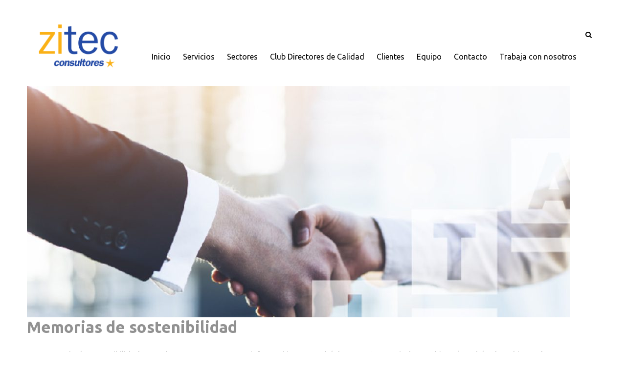

--- FILE ---
content_type: text/html; charset=UTF-8
request_url: http://zitec.es/documento/memorias-de-sostenibilidad/
body_size: 7901
content:
        <!DOCTYPE html>
        <html lang="es">
    <head itemscope itemtype="http://schema.org/WebSite">
        <meta charset="UTF-8">
        <meta name="viewport" content="width=device-width, initial-scale=1">
        <link rel="profile" href="http://gmpg.org/xfn/11">
        <link rel="pingback" href="http://zitec.es/xmlrpc.php">
        <link rel="icon" type="image/png" href="http://zitec.es/wp-content/themes/zitec/favicon.ico">
    <meta name='robots' content='index, follow, max-image-preview:large, max-snippet:-1, max-video-preview:-1' />

	<!-- This site is optimized with the Yoast SEO plugin v21.2 - https://yoast.com/wordpress/plugins/seo/ -->
	<title>Memorias de sostenibilidad - Zitec Consultores</title>
	<link rel="canonical" href="http://zitec.es/documento/memorias-de-sostenibilidad/" />
	<meta property="og:locale" content="es_ES" />
	<meta property="og:type" content="article" />
	<meta property="og:title" content="Memorias de sostenibilidad - Zitec Consultores" />
	<meta property="og:description" content="Una Memoria de Sostenibilidad es un documento que expone información acerca del desempeño económico, ambiental, social y de gobierno de una organización. Es decir, sobre los pilares que constituyen su responsabilidad social." />
	<meta property="og:url" content="http://zitec.es/documento/memorias-de-sostenibilidad/" />
	<meta property="og:site_name" content="Zitec Consultores" />
	<meta property="article:modified_time" content="2021-12-07T11:50:31+00:00" />
	<meta property="og:image" content="http://zitec.es/wp-content/uploads/2018/10/bg-casos-exito.jpg" />
	<meta property="og:image:width" content="1600" />
	<meta property="og:image:height" content="800" />
	<meta property="og:image:type" content="image/jpeg" />
	<meta name="twitter:card" content="summary_large_image" />
	<script type="application/ld+json" class="yoast-schema-graph">{"@context":"https://schema.org","@graph":[{"@type":"WebPage","@id":"http://zitec.es/documento/memorias-de-sostenibilidad/","url":"http://zitec.es/documento/memorias-de-sostenibilidad/","name":"Memorias de sostenibilidad - Zitec Consultores","isPartOf":{"@id":"http://zitec.es/#website"},"primaryImageOfPage":{"@id":"http://zitec.es/documento/memorias-de-sostenibilidad/#primaryimage"},"image":{"@id":"http://zitec.es/documento/memorias-de-sostenibilidad/#primaryimage"},"thumbnailUrl":"http://zitec.es/wp-content/uploads/2018/10/bg-casos-exito.jpg","datePublished":"2021-11-02T17:11:40+00:00","dateModified":"2021-12-07T11:50:31+00:00","breadcrumb":{"@id":"http://zitec.es/documento/memorias-de-sostenibilidad/#breadcrumb"},"inLanguage":"es","potentialAction":[{"@type":"ReadAction","target":["http://zitec.es/documento/memorias-de-sostenibilidad/"]}]},{"@type":"ImageObject","inLanguage":"es","@id":"http://zitec.es/documento/memorias-de-sostenibilidad/#primaryimage","url":"http://zitec.es/wp-content/uploads/2018/10/bg-casos-exito.jpg","contentUrl":"http://zitec.es/wp-content/uploads/2018/10/bg-casos-exito.jpg","width":1600,"height":800},{"@type":"BreadcrumbList","@id":"http://zitec.es/documento/memorias-de-sostenibilidad/#breadcrumb","itemListElement":[{"@type":"ListItem","position":1,"name":"Portada","item":"http://zitec.es/"},{"@type":"ListItem","position":2,"name":"Documentos","item":"http://zitec.es/documento/"},{"@type":"ListItem","position":3,"name":"Memorias de sostenibilidad"}]},{"@type":"WebSite","@id":"http://zitec.es/#website","url":"http://zitec.es/","name":"Zitec Consultores","description":"Aportamos Valor","potentialAction":[{"@type":"SearchAction","target":{"@type":"EntryPoint","urlTemplate":"http://zitec.es/?s={search_term_string}"},"query-input":"required name=search_term_string"}],"inLanguage":"es"}]}</script>
	<!-- / Yoast SEO plugin. -->


<link rel='dns-prefetch' href='//fonts.googleapis.com' />
<link rel="alternate" type="application/rss+xml" title="Zitec Consultores &raquo; Feed" href="http://zitec.es/feed/" />
<link rel="alternate" type="application/rss+xml" title="Zitec Consultores &raquo; Feed de los comentarios" href="http://zitec.es/comments/feed/" />
<script type="text/javascript">
window._wpemojiSettings = {"baseUrl":"https:\/\/s.w.org\/images\/core\/emoji\/14.0.0\/72x72\/","ext":".png","svgUrl":"https:\/\/s.w.org\/images\/core\/emoji\/14.0.0\/svg\/","svgExt":".svg","source":{"concatemoji":"http:\/\/zitec.es\/wp-includes\/js\/wp-emoji-release.min.js?ver=6.2.8"}};
/*! This file is auto-generated */
!function(e,a,t){var n,r,o,i=a.createElement("canvas"),p=i.getContext&&i.getContext("2d");function s(e,t){p.clearRect(0,0,i.width,i.height),p.fillText(e,0,0);e=i.toDataURL();return p.clearRect(0,0,i.width,i.height),p.fillText(t,0,0),e===i.toDataURL()}function c(e){var t=a.createElement("script");t.src=e,t.defer=t.type="text/javascript",a.getElementsByTagName("head")[0].appendChild(t)}for(o=Array("flag","emoji"),t.supports={everything:!0,everythingExceptFlag:!0},r=0;r<o.length;r++)t.supports[o[r]]=function(e){if(p&&p.fillText)switch(p.textBaseline="top",p.font="600 32px Arial",e){case"flag":return s("\ud83c\udff3\ufe0f\u200d\u26a7\ufe0f","\ud83c\udff3\ufe0f\u200b\u26a7\ufe0f")?!1:!s("\ud83c\uddfa\ud83c\uddf3","\ud83c\uddfa\u200b\ud83c\uddf3")&&!s("\ud83c\udff4\udb40\udc67\udb40\udc62\udb40\udc65\udb40\udc6e\udb40\udc67\udb40\udc7f","\ud83c\udff4\u200b\udb40\udc67\u200b\udb40\udc62\u200b\udb40\udc65\u200b\udb40\udc6e\u200b\udb40\udc67\u200b\udb40\udc7f");case"emoji":return!s("\ud83e\udef1\ud83c\udffb\u200d\ud83e\udef2\ud83c\udfff","\ud83e\udef1\ud83c\udffb\u200b\ud83e\udef2\ud83c\udfff")}return!1}(o[r]),t.supports.everything=t.supports.everything&&t.supports[o[r]],"flag"!==o[r]&&(t.supports.everythingExceptFlag=t.supports.everythingExceptFlag&&t.supports[o[r]]);t.supports.everythingExceptFlag=t.supports.everythingExceptFlag&&!t.supports.flag,t.DOMReady=!1,t.readyCallback=function(){t.DOMReady=!0},t.supports.everything||(n=function(){t.readyCallback()},a.addEventListener?(a.addEventListener("DOMContentLoaded",n,!1),e.addEventListener("load",n,!1)):(e.attachEvent("onload",n),a.attachEvent("onreadystatechange",function(){"complete"===a.readyState&&t.readyCallback()})),(e=t.source||{}).concatemoji?c(e.concatemoji):e.wpemoji&&e.twemoji&&(c(e.twemoji),c(e.wpemoji)))}(window,document,window._wpemojiSettings);
</script>
<style type="text/css">
img.wp-smiley,
img.emoji {
	display: inline !important;
	border: none !important;
	box-shadow: none !important;
	height: 1em !important;
	width: 1em !important;
	margin: 0 0.07em !important;
	vertical-align: -0.1em !important;
	background: none !important;
	padding: 0 !important;
}
</style>
	<link rel='stylesheet' id='wp-block-library-css' href='http://zitec.es/wp-includes/css/dist/block-library/style.min.css?ver=6.2.8' type='text/css' media='all' />
<style id='pdfemb-pdf-embedder-viewer-style-inline-css' type='text/css'>
.wp-block-pdfemb-pdf-embedder-viewer{max-width:none}

</style>
<link rel='stylesheet' id='classic-theme-styles-css' href='http://zitec.es/wp-includes/css/classic-themes.min.css?ver=6.2.8' type='text/css' media='all' />
<style id='global-styles-inline-css' type='text/css'>
body{--wp--preset--color--black: #000000;--wp--preset--color--cyan-bluish-gray: #abb8c3;--wp--preset--color--white: #ffffff;--wp--preset--color--pale-pink: #f78da7;--wp--preset--color--vivid-red: #cf2e2e;--wp--preset--color--luminous-vivid-orange: #ff6900;--wp--preset--color--luminous-vivid-amber: #fcb900;--wp--preset--color--light-green-cyan: #7bdcb5;--wp--preset--color--vivid-green-cyan: #00d084;--wp--preset--color--pale-cyan-blue: #8ed1fc;--wp--preset--color--vivid-cyan-blue: #0693e3;--wp--preset--color--vivid-purple: #9b51e0;--wp--preset--gradient--vivid-cyan-blue-to-vivid-purple: linear-gradient(135deg,rgba(6,147,227,1) 0%,rgb(155,81,224) 100%);--wp--preset--gradient--light-green-cyan-to-vivid-green-cyan: linear-gradient(135deg,rgb(122,220,180) 0%,rgb(0,208,130) 100%);--wp--preset--gradient--luminous-vivid-amber-to-luminous-vivid-orange: linear-gradient(135deg,rgba(252,185,0,1) 0%,rgba(255,105,0,1) 100%);--wp--preset--gradient--luminous-vivid-orange-to-vivid-red: linear-gradient(135deg,rgba(255,105,0,1) 0%,rgb(207,46,46) 100%);--wp--preset--gradient--very-light-gray-to-cyan-bluish-gray: linear-gradient(135deg,rgb(238,238,238) 0%,rgb(169,184,195) 100%);--wp--preset--gradient--cool-to-warm-spectrum: linear-gradient(135deg,rgb(74,234,220) 0%,rgb(151,120,209) 20%,rgb(207,42,186) 40%,rgb(238,44,130) 60%,rgb(251,105,98) 80%,rgb(254,248,76) 100%);--wp--preset--gradient--blush-light-purple: linear-gradient(135deg,rgb(255,206,236) 0%,rgb(152,150,240) 100%);--wp--preset--gradient--blush-bordeaux: linear-gradient(135deg,rgb(254,205,165) 0%,rgb(254,45,45) 50%,rgb(107,0,62) 100%);--wp--preset--gradient--luminous-dusk: linear-gradient(135deg,rgb(255,203,112) 0%,rgb(199,81,192) 50%,rgb(65,88,208) 100%);--wp--preset--gradient--pale-ocean: linear-gradient(135deg,rgb(255,245,203) 0%,rgb(182,227,212) 50%,rgb(51,167,181) 100%);--wp--preset--gradient--electric-grass: linear-gradient(135deg,rgb(202,248,128) 0%,rgb(113,206,126) 100%);--wp--preset--gradient--midnight: linear-gradient(135deg,rgb(2,3,129) 0%,rgb(40,116,252) 100%);--wp--preset--duotone--dark-grayscale: url('#wp-duotone-dark-grayscale');--wp--preset--duotone--grayscale: url('#wp-duotone-grayscale');--wp--preset--duotone--purple-yellow: url('#wp-duotone-purple-yellow');--wp--preset--duotone--blue-red: url('#wp-duotone-blue-red');--wp--preset--duotone--midnight: url('#wp-duotone-midnight');--wp--preset--duotone--magenta-yellow: url('#wp-duotone-magenta-yellow');--wp--preset--duotone--purple-green: url('#wp-duotone-purple-green');--wp--preset--duotone--blue-orange: url('#wp-duotone-blue-orange');--wp--preset--font-size--small: 13px;--wp--preset--font-size--medium: 20px;--wp--preset--font-size--large: 36px;--wp--preset--font-size--x-large: 42px;--wp--preset--spacing--20: 0.44rem;--wp--preset--spacing--30: 0.67rem;--wp--preset--spacing--40: 1rem;--wp--preset--spacing--50: 1.5rem;--wp--preset--spacing--60: 2.25rem;--wp--preset--spacing--70: 3.38rem;--wp--preset--spacing--80: 5.06rem;--wp--preset--shadow--natural: 6px 6px 9px rgba(0, 0, 0, 0.2);--wp--preset--shadow--deep: 12px 12px 50px rgba(0, 0, 0, 0.4);--wp--preset--shadow--sharp: 6px 6px 0px rgba(0, 0, 0, 0.2);--wp--preset--shadow--outlined: 6px 6px 0px -3px rgba(255, 255, 255, 1), 6px 6px rgba(0, 0, 0, 1);--wp--preset--shadow--crisp: 6px 6px 0px rgba(0, 0, 0, 1);}:where(.is-layout-flex){gap: 0.5em;}body .is-layout-flow > .alignleft{float: left;margin-inline-start: 0;margin-inline-end: 2em;}body .is-layout-flow > .alignright{float: right;margin-inline-start: 2em;margin-inline-end: 0;}body .is-layout-flow > .aligncenter{margin-left: auto !important;margin-right: auto !important;}body .is-layout-constrained > .alignleft{float: left;margin-inline-start: 0;margin-inline-end: 2em;}body .is-layout-constrained > .alignright{float: right;margin-inline-start: 2em;margin-inline-end: 0;}body .is-layout-constrained > .aligncenter{margin-left: auto !important;margin-right: auto !important;}body .is-layout-constrained > :where(:not(.alignleft):not(.alignright):not(.alignfull)){max-width: var(--wp--style--global--content-size);margin-left: auto !important;margin-right: auto !important;}body .is-layout-constrained > .alignwide{max-width: var(--wp--style--global--wide-size);}body .is-layout-flex{display: flex;}body .is-layout-flex{flex-wrap: wrap;align-items: center;}body .is-layout-flex > *{margin: 0;}:where(.wp-block-columns.is-layout-flex){gap: 2em;}.has-black-color{color: var(--wp--preset--color--black) !important;}.has-cyan-bluish-gray-color{color: var(--wp--preset--color--cyan-bluish-gray) !important;}.has-white-color{color: var(--wp--preset--color--white) !important;}.has-pale-pink-color{color: var(--wp--preset--color--pale-pink) !important;}.has-vivid-red-color{color: var(--wp--preset--color--vivid-red) !important;}.has-luminous-vivid-orange-color{color: var(--wp--preset--color--luminous-vivid-orange) !important;}.has-luminous-vivid-amber-color{color: var(--wp--preset--color--luminous-vivid-amber) !important;}.has-light-green-cyan-color{color: var(--wp--preset--color--light-green-cyan) !important;}.has-vivid-green-cyan-color{color: var(--wp--preset--color--vivid-green-cyan) !important;}.has-pale-cyan-blue-color{color: var(--wp--preset--color--pale-cyan-blue) !important;}.has-vivid-cyan-blue-color{color: var(--wp--preset--color--vivid-cyan-blue) !important;}.has-vivid-purple-color{color: var(--wp--preset--color--vivid-purple) !important;}.has-black-background-color{background-color: var(--wp--preset--color--black) !important;}.has-cyan-bluish-gray-background-color{background-color: var(--wp--preset--color--cyan-bluish-gray) !important;}.has-white-background-color{background-color: var(--wp--preset--color--white) !important;}.has-pale-pink-background-color{background-color: var(--wp--preset--color--pale-pink) !important;}.has-vivid-red-background-color{background-color: var(--wp--preset--color--vivid-red) !important;}.has-luminous-vivid-orange-background-color{background-color: var(--wp--preset--color--luminous-vivid-orange) !important;}.has-luminous-vivid-amber-background-color{background-color: var(--wp--preset--color--luminous-vivid-amber) !important;}.has-light-green-cyan-background-color{background-color: var(--wp--preset--color--light-green-cyan) !important;}.has-vivid-green-cyan-background-color{background-color: var(--wp--preset--color--vivid-green-cyan) !important;}.has-pale-cyan-blue-background-color{background-color: var(--wp--preset--color--pale-cyan-blue) !important;}.has-vivid-cyan-blue-background-color{background-color: var(--wp--preset--color--vivid-cyan-blue) !important;}.has-vivid-purple-background-color{background-color: var(--wp--preset--color--vivid-purple) !important;}.has-black-border-color{border-color: var(--wp--preset--color--black) !important;}.has-cyan-bluish-gray-border-color{border-color: var(--wp--preset--color--cyan-bluish-gray) !important;}.has-white-border-color{border-color: var(--wp--preset--color--white) !important;}.has-pale-pink-border-color{border-color: var(--wp--preset--color--pale-pink) !important;}.has-vivid-red-border-color{border-color: var(--wp--preset--color--vivid-red) !important;}.has-luminous-vivid-orange-border-color{border-color: var(--wp--preset--color--luminous-vivid-orange) !important;}.has-luminous-vivid-amber-border-color{border-color: var(--wp--preset--color--luminous-vivid-amber) !important;}.has-light-green-cyan-border-color{border-color: var(--wp--preset--color--light-green-cyan) !important;}.has-vivid-green-cyan-border-color{border-color: var(--wp--preset--color--vivid-green-cyan) !important;}.has-pale-cyan-blue-border-color{border-color: var(--wp--preset--color--pale-cyan-blue) !important;}.has-vivid-cyan-blue-border-color{border-color: var(--wp--preset--color--vivid-cyan-blue) !important;}.has-vivid-purple-border-color{border-color: var(--wp--preset--color--vivid-purple) !important;}.has-vivid-cyan-blue-to-vivid-purple-gradient-background{background: var(--wp--preset--gradient--vivid-cyan-blue-to-vivid-purple) !important;}.has-light-green-cyan-to-vivid-green-cyan-gradient-background{background: var(--wp--preset--gradient--light-green-cyan-to-vivid-green-cyan) !important;}.has-luminous-vivid-amber-to-luminous-vivid-orange-gradient-background{background: var(--wp--preset--gradient--luminous-vivid-amber-to-luminous-vivid-orange) !important;}.has-luminous-vivid-orange-to-vivid-red-gradient-background{background: var(--wp--preset--gradient--luminous-vivid-orange-to-vivid-red) !important;}.has-very-light-gray-to-cyan-bluish-gray-gradient-background{background: var(--wp--preset--gradient--very-light-gray-to-cyan-bluish-gray) !important;}.has-cool-to-warm-spectrum-gradient-background{background: var(--wp--preset--gradient--cool-to-warm-spectrum) !important;}.has-blush-light-purple-gradient-background{background: var(--wp--preset--gradient--blush-light-purple) !important;}.has-blush-bordeaux-gradient-background{background: var(--wp--preset--gradient--blush-bordeaux) !important;}.has-luminous-dusk-gradient-background{background: var(--wp--preset--gradient--luminous-dusk) !important;}.has-pale-ocean-gradient-background{background: var(--wp--preset--gradient--pale-ocean) !important;}.has-electric-grass-gradient-background{background: var(--wp--preset--gradient--electric-grass) !important;}.has-midnight-gradient-background{background: var(--wp--preset--gradient--midnight) !important;}.has-small-font-size{font-size: var(--wp--preset--font-size--small) !important;}.has-medium-font-size{font-size: var(--wp--preset--font-size--medium) !important;}.has-large-font-size{font-size: var(--wp--preset--font-size--large) !important;}.has-x-large-font-size{font-size: var(--wp--preset--font-size--x-large) !important;}
.wp-block-navigation a:where(:not(.wp-element-button)){color: inherit;}
:where(.wp-block-columns.is-layout-flex){gap: 2em;}
.wp-block-pullquote{font-size: 1.5em;line-height: 1.6;}
</style>
<link rel='stylesheet' id='categories-images-styles-css' href='http://zitec.es/wp-content/plugins/categories-images/assets/css/zci-styles.css?ver=3.3.1' type='text/css' media='all' />
<link rel='stylesheet' id='contact-form-7-css' href='http://zitec.es/wp-content/plugins/contact-form-7/includes/css/styles.css?ver=5.7.6' type='text/css' media='all' />
<link rel='stylesheet' id='wpos-slick-style-css' href='http://zitec.es/wp-content/plugins/wp-slick-slider-and-image-carousel/assets/css/slick.css?ver=3.5' type='text/css' media='all' />
<link rel='stylesheet' id='wpsisac-public-style-css' href='http://zitec.es/wp-content/plugins/wp-slick-slider-and-image-carousel/assets/css/wpsisac-public.css?ver=3.5' type='text/css' media='all' />
<link rel='stylesheet' id='metro-magazine-google-fonts-css' href='//fonts.googleapis.com/css?family=Ubuntu%3A400%2C400italic%2C700%2C300%7CPlayfair+Display&#038;ver=6.2.8' type='text/css' media='all' />
<link rel='stylesheet' id='jquery-sidr-light-css' href='http://zitec.es/wp-content/themes/zitec/css/jquery.sidr.light.min.css?ver=6.2.8' type='text/css' media='all' />
<link rel='stylesheet' id='font-awesome-css' href='http://zitec.es/wp-content/themes/zitec/css/font-awesome.min.css?ver=6.2.8' type='text/css' media='all' />
<link rel='stylesheet' id='slicknav-css' href='http://zitec.es/wp-content/themes/zitec/css/slicknav.min.css?ver=6.2.8' type='text/css' media='all' />
<link rel='stylesheet' id='metro-magazine-style-css' href='http://zitec.es/wp-content/themes/zitec/style.css?ver=6.2.8' type='text/css' media='all' />
<link rel='stylesheet' id='clientes_css-css' href='http://zitec.es/wp-content/themes/zitec/css/clientes.css?ver=6.2.8' type='text/css' media='all' />
<script type='text/javascript' src='http://zitec.es/wp-includes/js/jquery/jquery.min.js?ver=3.6.4' id='jquery-core-js'></script>
<script type='text/javascript' src='http://zitec.es/wp-includes/js/jquery/jquery-migrate.min.js?ver=3.4.0' id='jquery-migrate-js'></script>
<link rel="https://api.w.org/" href="http://zitec.es/wp-json/" /><link rel="EditURI" type="application/rsd+xml" title="RSD" href="http://zitec.es/xmlrpc.php?rsd" />
<link rel="wlwmanifest" type="application/wlwmanifest+xml" href="http://zitec.es/wp-includes/wlwmanifest.xml" />
<meta name="generator" content="WordPress 6.2.8" />
<link rel='shortlink' href='http://zitec.es/?p=1671' />
<link rel="alternate" type="application/json+oembed" href="http://zitec.es/wp-json/oembed/1.0/embed?url=http%3A%2F%2Fzitec.es%2Fdocumento%2Fmemorias-de-sostenibilidad%2F" />
<link rel="alternate" type="text/xml+oembed" href="http://zitec.es/wp-json/oembed/1.0/embed?url=http%3A%2F%2Fzitec.es%2Fdocumento%2Fmemorias-de-sostenibilidad%2F&#038;format=xml" />
		<style type="text/css" id="wp-custom-css">
			/*ESTILO*/
.margensup {
	margin-top: 40px !important;
}
.margeninf {
	margin-bottom: 40px !important;
}		</style>
			<!-- Script propio -->
	<script src="http://zitec.es/wp-content/themes/zitec/js/script-javacoya.js" type="text/javascript"></script>
	<!-- Bootstrap propio -->
	<link rel="stylesheet" href="http://zitec.es/wp-content/themes/zitec/css/bootstrap-javacoya.css" type="text/css">
</head>
<body class="documento-template-default single single-documento postid-1671 group-blog custom-background-color full-width" itemscope itemtype="http://schema.org/WebPage">
        <div id="page" class="site">
                    <header id="masthead" class="site-header" role="banner" itemscope itemtype="http://schema.org/WPHeader">
                        <!-- header-bottom -->
        <div class="header-b">
            <div class="container">
                <!-- logo of the site -->
                <div class="site-branding" itemscope itemtype="http://schema.org/Organization">
                                        <div class="text-logo">
                                                    <p class="site-title" itemprop="name"><a href="http://zitec.es/" rel="home" itemprop="url">Zitec Consultores</a></p>
                                                    <p class="site-description" itemprop="description">Aportamos Valor</p>
                                            </div>
                </div><!-- .site-branding -->
                            </div>
                    <div class="nav-holder">
                <div class="container">
                    <div class="site-logo">
                        <h1><a href="http://zitec.es/"><img class="img-logo" src="http://zitec.es/wp-content/themes/zitec/images/logo-zitec.png" alt="Logo Zitec" /></a></h1>
                    </div>
                    <div class="nav-content">
                        <div class="search-content">
                            <a class="btn-search" id="myBtn" href="#"><span class="fa fa-search"></span></a>
                            <div id="formModal" class="modal">
                                <div class="modal-content">
                                    <span class="close"></span>
                                    <form role="search" method="get" class="search-form" action="http://zitec.es/">
				<label>
					<span class="screen-reader-text">Buscar:</span>
					<input type="search" class="search-field" placeholder="Buscar &hellip;" value="" name="s" />
				</label>
				<input type="submit" class="search-submit" value="Buscar" />
			</form>                                </div>
                            </div>
                        </div>
                        <!-- main-navigation of the site -->
                        <div id="mobile-header">
                            <a id="responsive-menu-button" href="#sidr-main"><span></span><span></span><span></span></a>
                        </div>
                        <nav id="site-navigation" class="main-navigation" /*role="navigation" * />
                        <div class="menu-menu-principal-container"><ul id="primary-menu" class="menu"><li id="menu-item-74" class="menu-item menu-item-type-post_type menu-item-object-page menu-item-home menu-item-74"><a href="http://zitec.es/">Inicio</a></li>
<li id="menu-item-1892" class="menu-item menu-item-type-custom menu-item-object-custom menu-item-has-children menu-item-1892"><a href="#">Servicios</a>
<ul class="sub-menu">
	<li id="menu-item-1544" class="menu-item menu-item-type-post_type menu-item-object-page menu-item-1544"><a href="http://zitec.es/servicios-generales/modelo-efqm/">Modelo EFQM</a></li>
	<li id="menu-item-1561" class="menu-item menu-item-type-post_type menu-item-object-page menu-item-1561"><a href="http://zitec.es/servicios-generales/estrategia/">Estrategia</a></li>
	<li id="menu-item-1562" class="menu-item menu-item-type-post_type menu-item-object-page menu-item-1562"><a href="http://zitec.es/servicios-generales/procesos/">Procesos</a></li>
	<li id="menu-item-1563" class="menu-item menu-item-type-post_type menu-item-object-page menu-item-1563"><a href="http://zitec.es/servicios-generales/lean/">Lean</a></li>
	<li id="menu-item-1564" class="menu-item menu-item-type-post_type menu-item-object-page menu-item-1564"><a href="http://zitec.es/servicios-generales/gestionar-el-talento/">Gestionar el Talento</a></li>
	<li id="menu-item-1565" class="menu-item menu-item-type-post_type menu-item-object-page menu-item-1565"><a href="http://zitec.es/servicios-generales/sistemas-de-gestion/">Sistemas de Gestión</a></li>
	<li id="menu-item-1566" class="menu-item menu-item-type-post_type menu-item-object-page menu-item-1566"><a href="http://zitec.es/servicios-generales/sostenibilidad/">Sostenibilidad</a></li>
	<li id="menu-item-1568" class="menu-item menu-item-type-post_type menu-item-object-page menu-item-1568"><a href="http://zitec.es/servicios-generales/innovacion/">Innovación</a></li>
	<li id="menu-item-1567" class="menu-item menu-item-type-post_type menu-item-object-page menu-item-1567"><a href="http://zitec.es/servicios-generales/seguridad-alimentaria/">Seguridad alimentaria</a></li>
</ul>
</li>
<li id="menu-item-1893" class="menu-item menu-item-type-custom menu-item-object-custom menu-item-has-children menu-item-1893"><a href="#">Sectores</a>
<ul class="sub-menu">
	<li id="menu-item-1589" class="menu-item menu-item-type-post_type menu-item-object-page menu-item-1589"><a href="http://zitec.es/sectores-generales/administraciones-publicas/">Administraciones Públicas</a></li>
	<li id="menu-item-1590" class="menu-item menu-item-type-post_type menu-item-object-page menu-item-1590"><a href="http://zitec.es/sectores-generales/agroalimentario/">Agroalimentario</a></li>
	<li id="menu-item-1591" class="menu-item menu-item-type-post_type menu-item-object-page menu-item-1591"><a href="http://zitec.es/sectores-generales/bodegas/">Bodegas</a></li>
	<li id="menu-item-1592" class="menu-item menu-item-type-post_type menu-item-object-page menu-item-1592"><a href="http://zitec.es/sectores-generales/educacion/">Educación</a></li>
	<li id="menu-item-1593" class="menu-item menu-item-type-post_type menu-item-object-page menu-item-1593"><a href="http://zitec.es/sectores-generales/consultores-para-industria-en-valladolid-i-zitec/">Industria</a></li>
	<li id="menu-item-1594" class="menu-item menu-item-type-post_type menu-item-object-page menu-item-1594"><a href="http://zitec.es/sectores-generales/sanidad/">Sanidad</a></li>
	<li id="menu-item-1595" class="menu-item menu-item-type-post_type menu-item-object-page menu-item-1595"><a href="http://zitec.es/sectores-generales/servicios/">Servicios</a></li>
	<li id="menu-item-1596" class="menu-item menu-item-type-post_type menu-item-object-page menu-item-1596"><a href="http://zitec.es/sectores-generales/tercer-sector/">Tercer Sector</a></li>
</ul>
</li>
<li id="menu-item-1342" class="menu-item menu-item-type-post_type menu-item-object-page menu-item-has-children menu-item-1342"><a href="http://zitec.es/club-directores-de-calidad/">Club Directores de Calidad</a>
<ul class="sub-menu">
	<li id="menu-item-1597" class="menu-item menu-item-type-post_type menu-item-object-page menu-item-1597"><a href="http://zitec.es/club-directores-de-calidad/">Quiénes somos</a></li>
	<li id="menu-item-1344" class="menu-item menu-item-type-taxonomy menu-item-object-category menu-item-1344"><a href="http://zitec.es/category/club-directores-de-calidad/actividades/">Actividades</a></li>
	<li id="menu-item-1345" class="menu-item menu-item-type-taxonomy menu-item-object-category menu-item-1345"><a href="http://zitec.es/category/club-directores-de-calidad/mesa-de-alimentacion/">Mesa de alimentación</a></li>
	<li id="menu-item-1343" class="menu-item menu-item-type-post_type menu-item-object-page menu-item-1343"><a href="http://zitec.es/club-directores-de-calidad/contacto/">Contacto</a></li>
</ul>
</li>
<li id="menu-item-128" class="menu-item menu-item-type-post_type menu-item-object-page menu-item-128"><a href="http://zitec.es/clientes/">Clientes</a></li>
<li id="menu-item-127" class="menu-item menu-item-type-post_type menu-item-object-page menu-item-127"><a href="http://zitec.es/equipo/">Equipo</a></li>
<li id="menu-item-126" class="menu-item menu-item-type-post_type menu-item-object-page menu-item-126"><a href="http://zitec.es/contacto/">Contacto</a></li>
<li id="menu-item-116" class="menu-item menu-item-type-post_type menu-item-object-page menu-item-116"><a href="http://zitec.es/trabaja-con-nosotros/">Trabaja con nosotros</a></li>
</ul></div>                        </nav><!-- #site-navigation -->
                    </div>
                </div>
            </div>
                </div>
    </header><!-- #masthead -->
            <div id="content" class="site-content">
            <div class="container">
                <div class="row">
                <div id="primary" class="content-area">
	<main id="main" class="site-main" role="main">
	<article id="post-1671" class="post-1671 documento type-documento status-publish has-post-thumbnail hentry category-sostenibilidad">
    <div class="post-thumbnail"><img width="1110" height="474" src="http://zitec.es/wp-content/uploads/2018/10/bg-casos-exito-1110x474.jpg" class="attachment-metro-magazine-without-sidebar size-metro-magazine-without-sidebar wp-post-image" alt="" decoding="async" itemprop="image" /></div>            <header class="entry-header">
                <h1 class="entry-title">Memorias de sostenibilidad</h1>            </header>
        	<div class="entry-content">
		Una Memoria de Sostenibilidad es un documento que expone información acerca del desempeño económico, ambiental, social y de gobierno de una organización. Es decir, sobre los pilares que constituyen su responsabilidad social.
	</div><!-- .entry-content -->
	<footer class="entry-footer">
			</footer><!-- .entry-footer -->
</article><!-- #post-## -->
	</main><!-- #main -->
</div><!-- #primary -->
</div></div></div><footer id="colophon" class="site-footer" role="contentinfo" itemscope itemtype="http://schema.org/WPFooter">    <div class="footer-t">
        <div class="container">
            <div class="row">
                <div class="col">
                    <!--<div><img src="/images/footer/logo_zitec_25aniversario.png" alt="Logo Zitec" class="logo-ppal-footer" /></div>-->
					<div><a href="/kit-consulting"><img src="http://zitec.es/wp-content/themes/zitec/images/footer/logo-kit-consulting-pie.png" alt="Logo Zitec" class="logo-ppal-footer" width="200" /></a></div>
                </div>
                <div class="col">
                    <div>
                        <p class="direccion">
                            Plaza Juan de Austria, 6, 1º<br />
                            47006 Valladolid - España<br />
                            Tlf. +34 983 29 74 94<br />
                            <a href="mailto:zitec@zitec.es">zitec@zitec.es</a>
                        </p>
						<div>
							<p class="ver-mapa float-left">
								<a href="https://www.google.com/maps/place/Plaza+Juan+de+Austria,+6,+47006+Valladolid/@41.638581,-4.740411,15z/data=!4m5!3m4!1s0xd476d3983e36b19:0xc6551d87d75cefc5!8m2!3d41.6385805!4d-4.7404109?hl=es-ES" target="_blank"><span class="fa fa-map-marker fa-icon"></span>&nbsp;&nbsp;Ver mapa</a>
							</p>
							<div class="float-right">
								<a href="https://twitter.com/zitec_consultor?lang=es" target="_blank"><img src="/wp-content/themes/zitec/images/twitter.png" width="30" /></a>
								<a href="https://www.linkedin.com/company/zitec-consultores" target="_blank"><img src="/wp-content/themes/zitec/images/linkedin.png" width="30" /></a>
							</div>
						</div>
                    </div>
                </div>
                <div class="col">
                    <div class="logos-footer">
                        <img src="http://zitec.es/wp-content/themes/zitec/images/footer/logo_club_excelencia_gestion.png" alt="Logo Club de Excelencia en Gestión" class="logo-sec-footer" />
                        <img src="http://zitec.es/wp-content/themes/zitec/images/footer/logo_redex.png" alt="REDEX" class="logo-terc-footer" />
                        <img src="http://zitec.es/wp-content/themes/zitec/images/footer/logo_empresa_familiar_cyl.png" alt="Logo Empresa Familiar de Castilla y León" class="logo-terc-footer" />
                    </div>
                </div>
            </div>
        </div>
    </div>
    <div class="footer-b"><div class="container"><div class="site-info">        <div class="float-left">
            <div id="footer_javacoya">
                Diseñado por <a title="Javacoya Media" href="http://www.javacoya.es/" target="_blank">
                    <img id="logo_footer1" src="http://zitec.es/wp-content/themes/zitec/images/footer/Javacoya.png" alt="Javacoya Media" /></a>
                un proyecto de <a title="Aspaym Castilla y León" href="http://www.aspaymcyl.org" target="_blank">
                    <img id="logo_footer2" src="http://zitec.es/wp-content/themes/zitec/images/footer/aspaym.png" alt="Aspaym Castilla y León" /></a>
            </div>
        </div>
        <div class="float-right">
            <div id="proteccion-datos">
                <a href="http://zitec.es/aviso-legal">Aviso legal</a> | <a href="http://zitec.es/politica-de-cookies">Política de cookies</a> | <a href="http://zitec.es/politica-de-privacidad">Política de privacidad</a>
            </div>
        </div>
    </div></div></div></footer><script type='text/javascript' src='http://zitec.es/wp-content/plugins/contact-form-7/includes/swv/js/index.js?ver=5.7.6' id='swv-js'></script>
<script type='text/javascript' id='contact-form-7-js-extra'>
/* <![CDATA[ */
var wpcf7 = {"api":{"root":"http:\/\/zitec.es\/wp-json\/","namespace":"contact-form-7\/v1"}};
/* ]]> */
</script>
<script type='text/javascript' src='http://zitec.es/wp-content/plugins/contact-form-7/includes/js/index.js?ver=5.7.6' id='contact-form-7-js'></script>
<script type='text/javascript' src='http://zitec.es/wp-content/themes/zitec/js/jquery.sidr.min.js?ver=2.2.1' id='jquery-sidr-js'></script>
<script type='text/javascript' src='http://zitec.es/wp-content/themes/zitec/js/jquery.slicknav.min.js?ver=1.0.10' id='jquery-slicknav-js'></script>
<script type='text/javascript' src='http://zitec.es/wp-content/themes/zitec/js/equal-height.min.js?ver=0.7.0' id='equal-height-js'></script>
<script type='text/javascript' src='http://zitec.es/wp-content/themes/zitec/js/custom.min.js?ver=6.2.8' id='metro-magazine-custom-js'></script>
<script type='text/javascript' src='http://zitec.es/wp-content/themes/zitec/js/clientes.js?ver=1.0' id='clientes_js-js'></script>
            <!-- Google tag (gtag.js) -->
            <script async src="https://www.googletagmanager.com/gtag/js?id=G-SY27V10306"></script>
            <script>
                window.dataLayer = window.dataLayer || [];
                function gtag(){dataLayer.push(arguments);}
                gtag('js', new Date());

                gtag('config', 'G-SY27V10306');
            </script>

            
</body>
</html>

--- FILE ---
content_type: text/css
request_url: http://zitec.es/wp-content/themes/zitec/style.css?ver=6.2.8
body_size: 14469
content:
/*
Theme Name: Zitec Magazine
Theme URI: http://javacoya.es   
Author URI: http://javacoya.es
Description: Zitec Magazine Theme
Text Domain: zitec
*/

:root {
    --color-enlaces: #386FA7;
}

html {
    font-family: 'PT Serif', serif;
    -webkit-text-size-adjust: 100%;
    -ms-text-size-adjust: 100%;
}

body {
    margin: 0;
}

article,
aside,
details,
figcaption,
figure,
footer,
header,
main,
menu,
nav,
section,
summary {
    display: block;
}

audio,
canvas,
progress,
video {
    display: inline-block;
    vertical-align: baseline;
}

audio:not([controls]) {
    display: none;
    height: 0;
}

[hidden],
template {
    display: none;
}

a {
    text-decoration: none;
    color: var(--color-enlaces);
    outline: none;
}

a:active,
a:hover {
    text-decoration: underline;
    color: var(--color-enlaces);
}

a:focus {
    outline: none;
}

abbr[title] {
    border-bottom: 1px dotted;
}

b,
strong {
    font-weight: bold;
}

dfn {
    font-style: italic;
}

h1 {
    font-size: 2em;
    margin: 0.67em 0;
}

mark {
    background: #ff0;
    color: #000;
}

small {
    font-size: 80%;
}

sub,
sup {
    font-size: 75%;
    line-height: 0;
    position: relative;
    vertical-align: baseline;
}

sup {
    top: -0.5em;
}

sub {
    bottom: -0.25em;
}

img {
    border: 0;
}

svg:not(:root) {
    overflow: hidden;
}

figure {
    margin: 0;
}

hr {
    box-sizing: content-box;
    height: 0;
}

pre {
    overflow: auto;
}

code,
kbd,
pre,
samp {
    font-family: monospace, monospace;
    font-size: 1em;
}

button,
input,
optgroup,
select,
textarea {
    color: inherit;
    font: inherit;
    margin: 0;
}

button {
    overflow: visible;
}

button,
select {
    text-transform: none;
}

button,
html input[type="button"],
input[type="reset"],
input[type="submit"] {
    -webkit-appearance: button;
    cursor: pointer;
}

button[disabled],
html input[disabled] {
    cursor: default;
}

button::-moz-focus-inner,
input::-moz-focus-inner {
    border: 0;
    padding: 0;
}

input {
    line-height: normal;
}

input[type="checkbox"],
input[type="radio"] {
    box-sizing: border-box;
    padding: 0;
}

input[type="number"]::-webkit-inner-spin-button,
input[type="number"]::-webkit-outer-spin-button {
    height: auto;
}

input[type="search"] {
    -webkit-appearance: textfield;
    box-sizing: content-box;
}

input[type="search"]::-webkit-search-cancel-button,
input[type="search"]::-webkit-search-decoration {
    -webkit-appearance: none;
}

fieldset {
    border: 1px solid #c0c0c0;
    margin: 0 2px;
    padding: 0.35em 0.625em 0.75em;
}

legend {
    border: 0;
    padding: 0;
}

textarea {
    overflow: auto;
}

optgroup {
    font-weight: bold;
}

table {
    border-collapse: collapse;
    border-spacing: 0;
}

td,
th {
    padding: 0;
}

body,
button,
input,
select,
textarea {
    color: #919191;
    font-family: 'Ubuntu', sans-serif;
    font-size: 16px;
    line-height: 24px;
}

h1,
h2,
h3,
h4,
h5,
h6 {
    /*clear: both;*/
    margin-top: 0;
}

p {
    margin-bottom: 1.5em;
    margin-top: 0;
}

dfn,
cite,
em,
i {
    font-style: italic;
}

blockquote {
    margin: 0 1.5em;
}

address {
    margin: 0 0 1.5em;
}

pre {
    background: #f9f9f9;
    font-family: "Courier 10 Pitch", Courier, monospace;
    font-size: 15px;
    font-size: 0.9375rem;
    line-height: 1.6;
    margin-bottom: 1.5em;
    max-width: 100%;
    overflow: auto;
    padding: 1.6em;
}

code,
kbd,
tt,
var {
    font-family: Monaco, Consolas, "Andale Mono", "DejaVu Sans Mono", monospace;
    font-size: 15px;
    font-size: 0.9375rem;
}

abbr,
acronym {
    border-bottom: 1px dotted #666;
    cursor: help;
}

mark,
ins {
    background: #fff9c0;
    text-decoration: none;
}

big {
    font-size: 125%;
}

html {
    -webkit-box-sizing: border-box;
    -moz-box-sizing: border-box;
    box-sizing: border-box;
}

*,
*:before,
*:after {
    /* Inherit box-sizing to make it easier to change the property for components that leverage other behavior; see http://css-tricks.com/inheriting-box-sizing-probably-slightly-better-best-practice/ */
    -webkit-box-sizing: inherit;
    -moz-box-sizing: inherit;
    box-sizing: inherit;
}

body {
    color: #919191;
    font: 16px/24px 'Ubuntu', sans-serif;
    background: #fff;
    overflow-y: scroll;
    -webkit-text-size-adjust: 100%;
    -ms-text-size-adjust: none;
    min-width: 320px;
}

blockquote:before,
blockquote:after,
q:before,
q:after {
    content: "";
}

blockquote,
q {
    quotes: "" "";
}

hr {
    background-color: #ccc;
    border: 0;
    height: 1px;
    margin-bottom: 1.5em;
}

ul,
ol {
    margin: 0 0 1.5em 0;
}

ul {
    list-style: square;
    padding: 0 0 0 22px;
}

ol {
    list-style: decimal;
    padding: 0 0 0 22px;
}

li>ul,
li>ol {
    margin-bottom: 0;
    margin-left: 0;
}

dt {
    font-weight: bold;
}

dd {
    margin: 0 1.5em 1.5em;
}

img {
    height: auto;
    /* Make sure images are scaled correctly. */
    max-width: 100%;
    /* Adhere to container width. */
}

table {
    margin: 0 0 1.5em;
    width: 100%;
}

a.btn.btn-primary,
button,
input[type="button"],
input[type="reset"],
input[type="submit"] {
    display: inline-block;
    border: 1px solid #06509d;
    border-radius: 20px;
    font-size: 14px;
    line-height: 17px;
    text-transform: uppercase;
    color: #06509d;
    letter-spacing: 1px;
    padding: 9px 58px;
    -webkit-transition: all 0.3s;
    -moz-transition: all 0.3s;
    transition: all 0.3s;
    background: none;
}

a:hover.btn.btn-primary,
button:hover,
input[type="button"]:hover,
input[type="reset"]:hover,
input[type="submit"]:hover {
    text-decoration: none;
    color: #fff;
    background: #06509d;
    border-color: #06509d
}

button:focus,
input[type="button"]:focus,
input[type="reset"]:focus,
input[type="submit"]:focus,
button:active,
input[type="button"]:active,
input[type="reset"]:active,
input[type="submit"]:active {
    text-decoration: none;
    color: #fff;
    background: #06509d;
    border-color: #06509d
}

input[type="text"],
input[type="email"],
input[type="url"],
input[type="password"],
input[type="search"],
select,
textarea {
    color: #333;
    border: 1px solid #dbdbdb;
    border-radius: 0;
    outline: none;
}

input[type="text"]:focus,
input[type="email"]:focus,
input[type="url"]:focus,
input[type="password"]:focus,
input[type="search"]:focus,
select:focus,
textarea:focus {
    color: #111;
}

input[type="text"],
input[type="email"],
input[type="url"],
input[type="password"],
input[type="search"],
select {
    padding: 10px;
}

textarea {
    padding: 10px;
    width: 100%;
    height: 155px;
    resize: none;
}

a:hover,
a:focus,
a:active {
    text-decoration: underline;
}

a:focus {
    outline: none;
}

a:hover,
a:active {
    outline: none;
}

.main-navigation {
    float: left;
}

.main-navigation ul {
    display: none;
    list-style: none;
    margin: 0;
    padding-left: 0;
}

.main-navigation li {
    float: left;
    position: relative;
    margin-right: 33px;
    z-index: 150;
}

.main-navigation a {
    display: block;
    text-decoration: none;
    color: #000;
    padding-top: 21px;
    padding-bottom: 15px;
}

.main-navigation ul li a:hover,
.main-navigation ul li a:focus {
    padding-top: 18px;
}

.main-navigation ul ul {
    position: absolute;
    top: 100%;
    left: -15px;
    width: 216px;
    border: 1px solid #e3e3e3;
    box-shadow: 0 2px 5px rgba(0, 0, 0, 0.15);
    display: none;
    background: #fff;
    z-index: 9999;
}

.main-navigation ul ul:after {
    background: url(images/arrow-up.png) no-repeat;
    width: 21px;
    height: 13px;
    position: absolute;
    top: -13px;
    left: 45px;
    content: '';
}

.main-navigation ul ul ul:after {
    display: none;
}

.main-navigation ul ul ul {
    left: 100%;
    top: 0;
}

.main-navigation ul ul a {
    padding: 8px 15px;
    border-bottom: 1px solid #e3e3e3;
}

.main-navigation ul ul li {
    float: none;
    display: block;
    margin: 0;
}

.main-navigation ul ul li:last-child a {
    border-bottom: 0;
}

.main-navigation li:hover>a,
.main-navigation li.focus>a,
.main-navigation ul li a:hover,
.main-navigation ul li a:focus {
    color: #06509d;
    border-top: 3px solid #06509d;
    padding-top: 18px;
}

.main-navigation ul ul :hover>a,
.main-navigation ul ul .focus>a {
    border-top: 0;
    padding: 8px 15px;
    background: #06509d;
    color: #fff;
}

.main-navigation ul ul a:hover,
.main-navigation ul ul a:focus {
    border-top: 0;
    padding: 8px 15px;
    background: #06509d;
    color: #fff;
}

.main-navigation ul li:hover>ul,
.main-navigation ul li.focus>ul {
    display: block;
}

.main-navigation ul ul li:hover>ul,
.main-navigation ul ul li.focus>ul {
    left: 100%;
}

.main-navigation .current_page_item>a,
.main-navigation .current-menu-item>a,
.main-navigation .current_page_ancestor>a,
.main-navigation .current-menu-ancestor>a {
    color: #06509d;
    border-top: 3px solid #06509d;
    padding-top: 18px;
}


/* Small menu. */

.menu-toggle,
.main-navigation.toggled ul {
    display: block;
}

@media screen and (min-width: 37.5em) {
    .menu-toggle {
        display: none;
    }
    .main-navigation ul {
        display: block;
    }
}

.site-main .comment-navigation,
.site-main .posts-navigation,
.site-main .post-navigation {
    margin: 0 0 1.5em;
    overflow: hidden;
}

.comment-navigation .nav-previous,
.posts-navigation .nav-previous,
.post-navigation .nav-previous {
    float: left;
    width: 50%;
}

.comment-navigation .nav-next,
.posts-navigation .nav-next,
.post-navigation .nav-next {
    float: right;
    text-align: right;
    width: 50%;
}


/* Text meant only for screen readers. */

.screen-reader-text {
    clip: rect(1px, 1px, 1px, 1px);
    position: absolute !important;
    height: 1px;
    width: 1px;
    overflow: hidden;
}

.screen-reader-text:focus {
    background-color: #f1f1f1;
    border-radius: 3px;
    box-shadow: 0 0 2px 2px rgba(0, 0, 0, 0.6);
    clip: auto !important;
    color: #21759b;
    display: block;
    font-size: 14px;
    font-size: 0.875rem;
    font-weight: bold;
    height: auto;
    left: 5px;
    line-height: normal;
    padding: 15px 23px 14px;
    text-decoration: none;
    top: 5px;
    width: auto;
    z-index: 100000;
    /* Above WP toolbar. */
}


/* Do not show the outline on the skip link target. */

#content[tabindex="-1"]:focus {
    outline: 0;
}

.alignleft {
    display: inline;
    float: left;
    margin-right: 1.5em;
}

.alignright {
    display: inline;
    float: right;
    margin-left: 1.5em;
}

.aligncenter {
    clear: both;
    display: block;
    margin-left: auto;
    margin-right: auto;
}

.clear:before,
.clear:after,
.entry-content:before,
.entry-content:after,
.comment-content:before,
.comment-content:after,
.site-header:before,
.site-header:after,
.site-content:before,
.site-content:after,
.site-footer:before,
.site-footer:after {
    content: "";
    display: table;
    table-layout: fixed;
}

.clear:after,
.entry-content:after,
.comment-content:after,
.site-header:after,
.site-content:after,
.site-footer:after {
    clear: both;
}

.widget {
    margin: 0 0 39px;
}


/* Make sure select elements fit in widgets. */

.widget select {
    max-width: 100%;
}

.sticky {
    display: block;
}

.hentry {
    margin: 0 0 1.5em;
}

.byline,
.updated:not(.published) {
    display: none;
}

.single .byline,
.group-blog .byline {
    display: inline;
}

.page-content,
.entry-content,
.entry-summary {
    margin: 1.5em 0 0;
}

.page-links {
    clear: both;
    margin: 0 0 1.5em;
}

.blog .format-aside .entry-title,
.archive .format-aside .entry-title {
    display: none;
}

.comment-content a {
    word-wrap: break-word;
}

.bypostauthor {
    display: block;
}

.infinite-scroll .posts-navigation,
.infinite-scroll.neverending .site-footer {
    display: none;
}

.infinity-end.neverending .site-footer {
    display: block;
}

.page-content .wp-smiley,
.entry-content .wp-smiley,
.comment-content .wp-smiley {
    border: none;
    margin-bottom: 0;
    margin-top: 0;
    padding: 0;
}

embed,
iframe,
object {
    max-width: 100%;
}

.wp-caption {
    margin-bottom: 1.5em;
    max-width: 100%;
}

.wp-caption img[class*="wp-image-"] {
    display: block;
    margin-left: auto;
    margin-right: auto;
}

.wp-caption .wp-caption-text {
    margin: 0.8075em 0;
}

.wp-caption-text {
    text-align: center;
    padding: 5px 0;
}

.gallery {
    margin-bottom: 0;
    margin-left: -15px;
    margin-right: -15px;
}

.gallery:after {
    content: '';
    display: block;
    clear: both;
}

.gallery-item {
    float: left;
    text-align: center;
    vertical-align: top;
    width: 100%;
    padding-left: 15px;
    padding-right: 15px;
    margin-bottom: 30px;
}

.gallery-item a {
    display: block;
}

.gallery-item img {
    width: 100%;
    vertical-align: top;
}

.gallery-columns-2 .gallery-item {
    max-width: 50%;
}

.gallery-columns-3 .gallery-item {
    max-width: 33.33%;
}

.gallery-columns-4 .gallery-item {
    max-width: 25%;
}

.gallery-columns-5 .gallery-item {
    max-width: 20%;
}

.gallery-columns-6 .gallery-item {
    max-width: 16.66%;
}

.gallery-columns-7 .gallery-item {
    max-width: 14.28%;
}

.gallery-columns-8 .gallery-item {
    max-width: 12.5%;
}

.gallery-columns-9 .gallery-item {
    max-width: 11.11%;
}

.gallery-caption {
    display: block;
    padding: 5px 0;
}


/*common site style*/

.site {
    background: #fff;
}

.custom-background .site {
    margin: 20px;
}

.container {
    max-width: 1170px;
    margin: 0 auto;
    padding-left: 15px;
    padding-right: 15px;
}

.container:after {
    content: '';
    display: block;
    clear: both;
}

.row {
    margin-left: -15px;
    margin-right: -15px;
}

.row:after {
    content: '';
    display: block;
    clear: both;
}


/*header style*/

.site-header {
    position: relative;
    z-index: 5;
}


/*.secondary-nav styles*/

.secondary-menu {
    float: left;
}

.secondary-menu ul {
    margin: 3px 0 0;
    padding: 0;
}

.secondary-menu ul li {
    list-style: none;
    float: left;
    margin-left: 25px;
    font-size: 12px;
    line-height: 15px;
    font-weight: 500;
    text-transform: uppercase;
    position: relative;
}

.secondary-menu ul li:first-child {
    margin-left: 0;
}

.secondary-menu ul li a {
    color: #f1f1f1;
}

.secondary-menu ul li a:hover,
.secondary-menu ul li a:focus,
.secondary-menu ul li:hover>a {
    color: #bfbfbf;
    text-decoration: none;
}

.secondary-menu ul ul {
    position: absolute;
    top: 100%;
    left: 0;
    width: 200px;
    padding-top: 13px;
    background: #386fa7;
    margin-top: 0;
    display: none;
}

.secondary-menu ul li:hover>ul {
    display: block;
}

.secondary-menu ul ul li {
    float: none;
    display: block;
    margin: 0;
}

.secondary-menu ul ul li a {
    display: block;
    padding: 10px;
}

.secondary-menu ul ul ul {
    top: 0;
    left: 100%;
    padding-top: 0;
}

.site-header .header-t {
    padding: 8px 0 11px;
    background: #386fa7;
}

.site-header .header-t:after {
    content: '';
    display: block;
    clear: both;
}

.site-header .social-networks {
    float: right;
    margin: 0;
    padding: 0;
    list-style: none;
    font-size: 14px;
    overflow: hidden;
}

.site-header .social-networks li {
    float: left;
    margin-left: 16px;
}

.site-header .social-networks li a {
    color: #eeeeee;
}

.site-header .social-networks li a:hover,
.site-header .social-networks li a:focus {
    color: #bfbfbf;
}

.header-b:after {
    content: '';
    display: block;
    clear: both;
}

.site-branding {
    float: left;
}

.site-branding .custom-logo-link {
    display: inline-block;
    margin-right: 5px;
    vertical-align: middle
}

.site-branding .text-logo {
    display: inline-block;
    vertical-align: middle
}

.site-branding .site-title {
    font-size: 38px;
    line-height: 42px;
    margin: 0;
    font-weight: 700;
    text-transform: uppercase;
    letter-spacing: 1px;
    color: #000000;
    font-family: 'Playfair Display', serif;
}

.site-branding .site-title a {
    color: #000;
}

.site-branding .site-title a:hover,
.site-branding .site-title a:focus {
    text-decoration: none;
}

.site-branding .site-description {
    font-size: 14px;
    margin: 0;
    color: #8e8e8e;
}

.header-b {
    padding: 20px 0 0;
}

.header-b .advertise {
    float: right;
    margin: 2px 0 0;
    width: 65.4%;
}

.header-b .advertise img {
    vertical-align: top;
}

.site-header .btn-search {
    float: right;
    color: #000;
    font-size: 14px;
    margin-top: 19px;
}

.site-header .nav-holder {
    padding-bottom: 6px;
}

.site-header .nav-holder .nav-content {
    border-top: 1px solid #ebebeb;
    margin-top: 20px;
}

.site-header .nav-holder:after {
    content: '';
    display: block;
    clear: both;
}

.site-header .modal {
    display: none;
    position: fixed;
    z-index: 9999;
    padding: 5px 0 100px;
    left: 0;
    top: 0;
    width: 100%;
    overflow: auto;
    background-color: rgba(0, 0, 0, 0.8);
}


/* Modal Content */

.site-header .modal-content {
    margin: auto;
    padding: 20px;
    text-align: center;
}

.site-header .modal-content form {
    margin: 95px auto 0;
    height: 46px;
    background: #fff;
    width: 50%;
}

.site-header form input[type="search"] {
    height: 100%;
    padding: 0 10px;
    width: 70%;
    background: none;
    border: 0;
    float: left;
}

.site-header form input[type="submit"] {
    height: 100%;
    border-radius: 0;
    color: #fff;
    background: #386fa7;
    border: 0;
    float: right;
}


/* The Close Button */

.site-header .close {
    color: #fff;
    float: right;
    font-size: 28px;
    cursor: pointer;
    height: 20px;
    width: 20px;
    background: url(images/modal-close.png) no-repeat;
}


/*home-content style*/

.home-content {
    background: #f4f4f4;
    padding: 46px 0 63px;
}

.all-post {
    overflow: hidden;
    margin: 0 0 54px;
}

.all-post ul {
    margin: 0 -2px;
    padding: 0;
}

.all-post ul:after {
    display: block;
    content: '';
    clear: both;
}

.all-post ul li {
    float: left;
    width: 25%;
    padding: 0 2px;
    list-style: none;
    margin-bottom: 4px;
    box-sizing: border-box;
    overflow: hidden;
}

.all-post ul li img {
    width: 100%;
    vertical-align: top;
}

.all-post ul li.large {
    width: 66.05%
}

.all-post ul li.medium {
    width: 33.95%;
}

.all-post .post {
    position: relative;
}

.all-post .post:after {
    content: '';
    height: 50%;
    position: absolute;
    bottom: 0;
    z-index: 1;
    width: 100%;
    pointer-events: none;
    background: -linear-gradient(top, rgba(0, 0, 0, 0) 0%, rgba(0, 0, 0, 0.9) 100%);
    background: -moz-linear-gradient(top, rgba(0, 0, 0, 0) 0%, rgba(0, 0, 0, 0.9) 100%);
    background: -webkit-linear-gradient(top, rgba(0, 0, 0, 0) 0%, rgba(0, 0, 0, 0.9) 100%);
}

.all-post .post .entry-header {
    position: absolute;
    bottom: 0;
    z-index: 2;
}

.all-post .post .category-holder {
    position: absolute;
    top: 10px;
    left: 10px;
}

.all-post .post .category {
    font-size: 12px;
    line-height: 15px;
    border-radius: 5px;
    display: inline-block;
    padding: 7px 15px 8px;
    color: #fff;
    margin-right: 3px;
    margin-bottom: 3px;
}

.all-post .post .post-thumbnail {
    display: block;
}

.all-post .post .entry-title {
    margin-bottom: 0;
    font-family: 'Playfair Display', serif;
    font-weight: 400;
}

.all-post ul li .post .entry-title {
    font-size: 20px;
    line-height: 24px;
}

.all-post ul li.large .post .entry-title,
.all-post ul li.medium .post .entry-title {
    font-size: 32px;
    line-height: 36px;
}

.all-post .post .entry-header {
    padding: 26px 22px 26px 26px;
}

.all-post .post .entry-title a {
    color: #ffffff;
}

.all-post .post .entry-title a:hover {
    color: #06509d;
    text-decoration: none;
}


/*section-two style*/

.section-two {
    background: #f4f4f4;
    padding: 57px 0 29px;
    margin: 0 0 0;
}

.section-two.top-news {
    background: #fff;
}

.section-two .header {
    margin: 0 0 50px;
}

.section-two .header .header-title {
    font-size: 28px;
    line-height: 32px;
    font-family: 'Playfair Display', serif;
    color: #000;
    text-transform: uppercase;
    text-align: center;
    font-weight: 400;
    position: relative;
}

.section-two .header .header-title a {
    color: #000;
}

.section-two .header .header-title span {
    background: #f4f4f4;
    padding: 0 20px;
    position: relative;
}

.section-two.top-news .header .header-title span {
    background: #fff;
}

.section-two .header .header-title:before {
    content: '';
    position: absolute;
    top: 50%;
    left: 0;
    width: 100%;
    height: 1px;
    background: #dedede;
}

.section-two .col {
    float: left;
    width: 33.3333%;
    padding-left: 15px;
    padding-right: 15px;
    margin-bottom: 30px;
}

.section-two .post {
    background: #fff;
    padding-bottom: 20px;
}

.section-two .post .image-holder {
    position: relative;
}

.section-two .post .category-holder {
    position: absolute;
    top: 10px;
    left: 10px;
}

.section-two .post .category {
    font-size: 12px;
    line-height: 15px;
    border-radius: 5px;
    display: inline-block;
    padding: 7px 20px 8px;
    color: #fff;
    margin-right: 3px;
    margin-bottom: 3px;
}

.section-two .post .post-thumbnail {
    display: block;
    height: 100%;
    margin: 0 0 17px;
}

.section-two .post .post-thumbnail img {
    vertical-align: top;
}

.section-two .post .entry-header,
.section-two .post .entry-content {
    padding: 0 20px;
}

.section-two.top-news .post .entry-header,
.section-two.top-news .post .entry-content {
    padding: 0;
}

.section-two .post .entry-header .entry-meta {
    font-size: 13px;
    color: #666;
    margin: 0 0 11px;
}

.section-two .post .entry-header .entry-meta a {
    color: #666;
}

.section-two .post .entry-header .entry-meta a:hover,
.section-two .post .entry-header .entry-meta a:focus {
    color: #bfbfbf;
    text-decoration: none;
}

.section-two .post .entry-header .entry-title {
    font-size: 20px;
    line-height: 28px;
    font-weight: 400;
    color: #333;
    font-family: 'Playfair Display', serif;
    margin: 0 0 14px;
}

.section-two .post .entry-header .entry-title a {
    color: #333;
}

.section-two .post .entry-header .entry-title a:hover,
.section-two .post .entry-header .entry-title a:focus {
    color: #bfbfbf;
    text-decoration: none;
}

.section-two .post .entry-content {
    margin: 0;
}

.section-two .btn-holder {
    text-align: center;
    border-top: 1px solid #e8e8e8;
    padding-top: 24px;
    margin-top: 4px;
}

.section-two .btn-holder a {
    display: inline-block;
    border: 1px solid #ddd;
    border-radius: 20px;
    font-size: 14px;
    line-height: 17px;
    text-transform: uppercase;
    color: #919191;
    letter-spacing: 1px;
    padding: 9px 58px;
    -webkit-transition: all 0.3s;
    -moz-transition: all 0.3s;
    transition: all 0.3s;
    -webkit-transform: translateZ(0);
    transform: translateZ(0);
    -webkit-backface-visibility: hidden;
    backface-visibility: hidden;
    -moz-osx-font-smoothing: grayscale;
    position: relative;
    -webkit-transition-property: color;
    transition-property: color;
    -webkit-transition-duration: 0.3s;
    transition-duration: 0.3s;
}

.section-two .btn-holder a:hover,
.section-two .btn-holder a:focus {
    text-decoration: none;
    color: #fff;
}

.section-two .btn-holder a:before {
    content: "";
    position: absolute;
    z-index: -1;
    top: 0;
    bottom: 0;
    left: 0;
    right: 0;
    background: #06509d;
    border: 1px solid #06509d;
    border-radius: 20px;
    -webkit-transform: scaleX(0);
    transform: scaleX(0);
    -webkit-transform-origin: 50%;
    transform-origin: 50%;
    -webkit-transition-property: transform;
    transition-property: transform;
    -webkit-transition-duration: 0.3s;
    transition-duration: 0.3s;
    -webkit-transition-timing-function: ease-out;
    transition-timing-function: ease-out;
}

.section-two .btn-holder a:hover:before,
.section-two .btn-holder a:focus:before,
.section-two .btn-holder a:active:before {
    -webkit-transform: scaleX(1);
    transform: scaleX(1);
}


/*section-three style*/

.section-three {
    background: #fff;
    padding: 57px 0 29px 0;
    margin: 0 0 61px;
}

.section-three .header {
    margin: 0 0 57px;
}

.section-three .header .header-title {
    font-size: 28px;
    line-height: 32px;
    font-family: 'Playfair Display', serif;
    color: #000;
    text-transform: uppercase;
    text-align: center;
    font-weight: 400;
    position: relative;
}

.section-three .header .header-title a {
    color: #000;
}

.section-three .header .header-title span {
    background: #fff;
    padding: 0 20px;
    position: relative;
}

.section-three .header .header-title:before {
    content: '';
    position: absolute;
    top: 50%;
    left: 0;
    width: 100%;
    height: 1px;
    background: #e8e8e8;
}

.section-three .post {
    overflow: hidden;
    border: 1px solid #e8e8e8;
    margin: 0 0 38px;
}

.section-three .post-thumbnail {
    float: left;
    width: 251px;
}

.section-three .post-thumbnail img {
    vertical-align: top;
}

.section-three .text-holder {
    overflow: hidden;
    padding: 30px 32px;
}

.section-three .post .entry-header .entry-meta {
    font-size: 13px;
    color: #666;
    margin: 0 0 11px;
}

.section-three .post .entry-header .entry-meta a {
    color: #666;
}

.section-three .post .entry-header .entry-meta a:hover,
.section-three .post .entry-header .entry-meta a:focus {
    color: #bfbfbf;
    text-decoration: none;
}

.section-three .post .entry-header .entry-title {
    font-size: 20px;
    line-height: 28px;
    font-weight: 400;
    color: #333;
    font-family: 'Playfair Display', serif;
    margin: 0 0 14px;
}

.section-three .post .entry-header .entry-title a {
    color: #333;
}

.section-three .post .entry-header .entry-title a:hover,
.section-three .post .entry-header .entry-title a:focus {
    color: #bfbfbf;
    text-decoration: none;
}

.section-three .post .entry-content {
    margin: 0;
}


/*section videos styles*/

.videos {
    background: #202020;
    padding: 50px 0;
}

.videos .header {
    margin-bottom: 57px;
}

.videos .header .header-title {
    font-size: 28px;
    line-height: 32px;
    font-family: 'Playfair Display', serif;
    color: #f4f4f4;
    text-transform: uppercase;
    text-align: center;
    font-weight: 400;
    position: relative;
}

.videos .header .header-title a {
    color: #f4f4f4;
}

.videos .header .header-title span {
    background: #202020;
    padding: 0 20px;
    position: relative;
}

.videos .header .header-title:before {
    content: '';
    position: absolute;
    top: 50%;
    left: 0;
    width: 100%;
    height: 1px;
    background: #707070;
}

.videos .col {
    float: left;
    width: 33.33%;
    padding: 0 15px;
}

.videos .col a {
    display: block;
}

.videos .image-holder {
    position: relative;
}

.videos .image-holder img {
    vertical-align: top;
}

.videos .post.format-video .image-holder:after {
    content: '';
    height: 28px;
    width: 42px;
    position: absolute;
    top: 42%;
    left: 40%;
    pointer-events: none;
    background: url(images/video-play-icon.png) no-repeat;
}

.videos .image-holder:before {
    content: '';
    top: 0;
    left: 0;
    width: 100%;
    height: 100%;
    pointer-events: none;
    position: absolute;
    background: rgba(0, 0, 0, 0.25);
}

.videos .image-holder .text {
    position: absolute;
    bottom: 0;
    left: 0;
    width: 100%;
    padding: 14px;
    font-size: 17px;
    line-height: 20px;
    color: #f0f0f0;
    background: rgba(0, 0, 0, 0.4);
}

.videos .image-holder .text:after {
    display: block;
    content: '';
    clear: both;
}

.videos .image-holder .text a {
    margin: 0 6px;
    color: #f0f0f0;
    display: inline-block;
    float: right;
}

.videos .image-holder:hover:before {
    display: none;
}

.videos .post.format-video .image-holder:hover:after {
    background: url(images/video-play-icon-hover.png) no-repeat;
}


/*section-foru style*/

.section-four {
    overflow: hidden;
    background: #fff;
    margin: 0;
}

.section-four .img-holder {
    float: left;
    width: 55%;
    height: 885px;
    background: url(images/img18.jpg) no-repeat;
    background-size: cover;
    position: relative;
}

.section-four .img-holder:after {
    position: absolute;
    top: 0;
    left: 0;
    width: 100%;
    height: 100%;
    content: '';
    background: rgba(0, 0, 0, 0.5);
}

.section-four .img-holder .table {
    display: table;
    width: 100%;
    height: 100%;
}

.section-four .img-holder .table-row {
    display: table-row;
}

.section-four .img-holder .table-cell {
    display: table-cell;
    vertical-align: middle;
}

.section-four .img-holder .text {
    max-width: 325px;
    margin: 0 auto;
    position: relative;
    z-index: 2;
    font-family: 'Playfair Display', serif;
    font-size: 24px;
    line-height: 38px;
    color: rgba(255, 255, 255, 0.65);
    text-align: center;
}

.section-four .img-holder .text .main-title {
    font-size: 72px;
    line-height: 86px;
    font-weight: 400;
    font-family: 'Playfair Display', serif;
    color: #fff;
    margin: 0 0 30px;
}

.section-four .text-holder {
    overflow: hidden;
    padding: 82px 0 0 6vw;
}

.section-four .text-holder .post-holder {
    max-width: 360px;
}

.section-four .text-holder .post {
    border-bottom: 1px solid #e8e8e8;
    padding-bottom: 8px;
    margin-bottom: 29px;
}

.section-four .text-holder .post:last-child {
    border-bottom: 0;
    margin-bottom: 0;
    padding-bottom: 0;
}

.section-four .post .entry-header .entry-meta {
    font-size: 13px;
    color: #666;
    margin: 0 0 11px;
}

.section-four .post .entry-header .entry-meta a {
    color: #666;
}

.section-four .post .entry-header .entry-meta a:hover,
.section-four .post .entry-header .entry-meta a:focus {
    color: #bfbfbf;
    text-decoration: none;
}

.section-four .post .entry-header .entry-title {
    font-size: 20px;
    line-height: 28px;
    font-weight: 400;
    color: #333;
    font-family: 'Playfair Display', serif;
    margin: 0 0 14px;
}

.section-four .post .entry-header .entry-title a {
    color: #333;
}

.section-four .post .entry-header .entry-title a:hover,
.section-four .post .entry-header .entry-title a:focus {
    color: #bfbfbf;
    text-decoration: none;
}

.section-four .post .entry-content {
    margin: 0;
    line-height: 28px;
}


/*section-noticias style*/

.section-noticias {
    background: #f4f4f4;
    padding: 57px 0 29px 0;
}

.section-noticias .header {
    margin: 0 0 53px;
}

.section-noticias .header .header-title {
    font-size: 28px;
    line-height: 32px;
    font-family: 'Playfair Display', serif;
    color: #000;
    text-transform: uppercase;
    text-align: center;
    font-weight: 400;
    position: relative;
}

.section-noticias .header .header-title span {
    background: #f4f4f4;
    padding: 0 20px;
    position: relative;
}

.section-noticias .header .header-title:before {
    content: '';
    position: absolute;
    top: 50%;
    left: 0;
    width: 100%;
    height: 1px;
    background: #dedede;
}

.section-noticias .col {
    float: left;
    width: 33.33335%;
    padding-left: 15px;
    padding-right: 15px;
}

.section-noticias .post {
    border: 1px solid #e8e8e8;
    padding: 17px 17px 33px;
    -webkit-transition: all 0.2s;
    -moz-transition: all 0.2s;
    transition: all 0.2s;
    margin-bottom: 30px;
}

.section-noticias .post:hover,
.section-noticias .post:focus {
    background: #dee6ee;
    border-color: #dee6ee;
}

.section-noticias .post .entry-meta {
    font-size: 13px;
    color: #666;
    margin: 0 0 11px;
}

.section-noticias .post .entry-meta a {
    color: #666;
}

.section-noticias .post .entry-meta a:hover,
.section-noticias .post .entry-meta a:focus {
    color: #fff;
    text-decoration: none;
}

.section-noticias .post .post-thumbnail,
.section-noticias .post .post-thumbnail {
    display: block;
    width: 100%;
}

.section-noticias .post .image-holder {
    position: relative;
}

.section-noticias .post .category-holder {
    position: absolute;
    top: 10px;
    left: 10px;
}

.section-noticias .post .category {
    font-size: 12px;
    line-height: 15px;
    border-radius: 5px;
    display: inline-block;
    padding: 7px 20px 8px;
    color: #fff;
    margin-right: 3px;
    margin-bottom: 3px;
}

.section-noticias .post .post-thumbnail img {
    vertical-align: top;
}

.section-noticias .post .entry-title {
    font-size: 20px;
    line-height: 28px;
    font-weight: 400;
    color: #333;
    font-family: 'Playfair Display', serif;
    margin: 0 0 24px;
}

.section-noticias .post .entry-title a {
    color: #333;
}

.section-noticias .post .entry-title a:hover,
.section-noticias .post .entry-title a:focus {
    color: #fff;
    text-decoration: none;
}

.section-noticias .post .btn-holder {
    overflow: hidden;
}

.section-noticias .post .btn-detail a {
    font-size: 16px;
    color: #333;
    text-transform: uppercase;
    font-weight: 300;
}

.section-noticias .post .btn-detail .fa {
    margin-right: 5px;
    font-size: 23px;
    vertical-align: top;
    margin-top: 2px;
}

.section-noticias .post .btn-detail a:hover,
.section-noticias .post .btn-detail a:focus {
    text-decoration: none;
    color: #fff;
}

.section-noticias .btn-holder {
    text-align: center;
    border-top: 1px solid #e8e8e8;
    padding-top: 24px;
    margin-top: 15px;
}

.section-noticias .btn-holder a {
    display: inline-block;
    border: 1px solid #ddd;
    border-radius: 20px;
    font-size: 14px;
    line-height: 17px;
    text-transform: uppercase;
    color: #919191;
    letter-spacing: 1px;
    padding: 9px 58px;
    -webkit-transition: all 0.3s;
    -moz-transition: all 0.3s;
    transition: all 0.3s;
    -webkit-transform: translateZ(0);
    transform: translateZ(0);
    -webkit-backface-visibility: hidden;
    backface-visibility: hidden;
    -moz-osx-font-smoothing: grayscale;
    position: relative;
    -webkit-transition-property: color;
    transition-property: color;
    -webkit-transition-duration: 0.3s;
    transition-duration: 0.3s;
}

.section-noticias .btn-holder a:hover,
.section-noticias .btn-holder a:focus {
    text-decoration: none;
    color: #fff;
}

.section-noticias .btn-holder a:before {
    content: "";
    position: absolute;
    z-index: -1;
    top: 0;
    bottom: 0;
    left: 0;
    right: 0;
    background: #06509d;
    border: 1px solid #06509d;
    border-radius: 20px;
    -webkit-transform: scaleX(0);
    transform: scaleX(0);
    -webkit-transform-origin: 50%;
    transform-origin: 50%;
    -webkit-transition-property: transform;
    transition-property: transform;
    -webkit-transition-duration: 0.3s;
    transition-duration: 0.3s;
    -webkit-transition-timing-function: ease-out;
    transition-timing-function: ease-out;
}

.section-noticias .btn-holder a:hover:before,
.section-noticias .btn-holder a:focus:before,
.section-noticias .btn-holder a:active:before {
    -webkit-transform: scaleX(1);
    transform: scaleX(1);
}


/*blog page*/

.top-bar {
    background: #f4f4f4;
    border-top: 1px solid #ebebeb;
    padding: 23px 0 27px;
    margin-bottom: 30px;
}

.page-header {
    text-align: center;
}

.page-header .page-title {
    font-size: 52px;
    line-height: 72px;
    color: #000;
    font-family: 'Playfair Display', serif;
    margin: 0;
    font-weight: 400;
}

#crumbs {
    text-align: center;
    font-size: 14px;
    margin: 6px 4px 5px 0;
}

#crumbs a {
    color: #919191;
}

#crumbs a:hover,
#crumbs a:focus {
    text-decoration: none;
    color: #000;
}

#content {
    padding: 58px 0;
    border-bottom: 1px solid #ebebeb;
}

#content .all-post {
    margin-top: -282px;
}

#primary {
    float: left;
    width: 75%;
}

#primary .post {
    margin: 0 0 38px;
    overflow: hidden;
    border: 1px solid #e8e8e8;
}

#primary .post .post-thumbnail {
    float: left;
    /* width: 100%; */
    width: 250px;
}

#primary .page .post-thumbnail {
    display: block;
    width: 100%;
    margin: 0 0 24px;
}

#primary .post .post-thumbnail img,
#primary .page .post-thumbnail img {
    vertical-align: top;
}

#primary .post .text-holder {
    overflow: hidden;
    padding: 20px 30px;
}

#primary .post .entry-header .entry-title {
    font-size: 20px;
    line-height: 28px;
    font-family: 'Playfair Display', serif;
    font-weight: 400;
    color: #333;
    margin: 0 0 17px;
}

#primary .post .entry-header .entry-title a {
    color: #333;
}

#primary .post .entry-header .entry-title a:hover,
#primary .post .entry-header .entry-title a:focus {
    color: #bfbfbf;
    text-decoration: none;
}

#primary .post .entry-meta {
    overflow: hidden;
    font-size: 13px;
    text-transform: uppercase;
    margin: 0 0 10px;
}

#primary .post .entry-meta a {
    color: #919191;
}

#primary .post .entry-meta a:hover,
#primary .post .entry-meta a:focus {
    color: #bfbfbf;
    text-decoration: none;
}

#primary .post .entry-meta .byline {
    display: inline-block;
    margin-right: 17px;
}

#primary .post .entry-meta .byline a {
    font-weight: 700;
}

#primary .post .entry-meta .comments-link {
    margin-left: 25px;
}

#primary .post .entry-meta .comments-link a:before {
    content: '\f075';
    font-family: 'FontAwesome';
    margin-right: 5px;
}

#primary .post .entry-meta .category:before {
    content: '\f02b';
    font-family: 'FontAwesome';
    margin-right: 5px;
}

#primary .post .entry-content,
#primary .page .entry-content {
    margin: 0;
}

#primary .post .entry-footer,
#primary .page .entry-footer {
    overflow: hidden;
}

#primary .post .entry-footer .btn-readmore {
    color: #333;
    font-size: 16px;
    font-weight: 300;
    text-transform: uppercase;
}

#primary .post .entry-footer .btn-readmore .fa {
    font-size: 23px;
    margin-right: 5px;
    margin-top: 2px;
    vertical-align: top;
}

#primary .post .entry-footer .btn-readmore:hover,
#primary .post .entry-footer .btn-readmore:focus {
    text-decoration: none;
    color: #bfbfbf;
}

#primary .post .entry-content blockquote,
#primary .page .entry-content blockquote {
    margin: 0 0 1.5em;
    background: #f4f4f4 url(images/bg-quote.png) no-repeat 50% 20px;
    font-size: 20px;
    line-height: 24px;
    font-style: italic;
    text-align: center;
    padding: 76px 15px 48px;
}

#primary .post .entry-content blockquote p,
#primary .page .entry-content blockquote p {
    margin: 0 0 13px;
}

#primary .post .entry-content blockquote cite,
#primary .page .entry-content blockquote cite {
    font-style: normal;
    font-size: 16px;
    font-weight: 700;
}

#primary .post .entry-content iframe,
#primary .page .entry-content iframe {
    vertical-align: top;
    margin: 0 0 1.5em;
    width: 100%;
}

#primary .post.format-status .entry-header .entry-title,
#primary .post.format-aside .entry-header .entry-title,
#primary .post.format-link .entry-header .entry-title {
    display: none;
}


/*pagination style*/

.pagination {
    margin: 0 0 1.5em;
}

.pagination .nav-links {
    overflow: hidden;
}

.pagination a {
    float: left;
    margin-right: 4px;
    height: 32px;
    line-height: 32px;
    background: #f1f1f1;
    color: #06509d;
    padding: 0 10px;
}

.pagination .current,
.pagination .dots {
    float: left;
    margin-right: 4px;
}

.pagination .current {
    height: 32px;
    line-height: 32px;
    color: #fff;
    background: #06509d;
    padding: 0 10px;
}

.pagination a:hover {
    text-decoration: none;
    color: #fff;
    background: #06509d;
}


/*single-post style*/

.single-post .top-bar,
.page .top-bar,
.search .top-bar,
.error404 .top-bar {
    height: 90px;
}

.single-post #crumbs,
.page #crumbs,
.search #crumbs,
.error404 #crumbs {
    float: right;
}

.single-post #primary .post {
    border: 0;
}

.page #primary .page {
    margin-bottom: 38px;
}

.single-post #primary .post .post-thumbnail {
    float: none;
    display: block;
    width: 100%;
    margin: 0 0 25px;
}

.single-post #primary .post .entry-header {
    border-bottom: 1px solid #e3e3e3;
    padding-bottom: 12px;
    margin-bottom: 20px;
}

.single-post #primary .post .entry-header .entry-title,
#primary .page .entry-header .entry-title {
    font-size: 30px;
    line-height: 36px;
    font-family: 'Playfair Display', serif;
    font-weight: 400;
    color: #333;
}

.single-post #primary .post .entry-header .entry-meta {
    overflow: hidden;
}

.single-post #primary .post .entry-header .entry-meta .comments-link,
.single-post #primary .post .entry-header .entry-meta .category {
    float: right;
}

#primary .post .entry-content h1,
#primary .page .entry-content h1 {
    font-family: 'Playfair Display', serif;
    color: #333;
    font-size: 72px;
    line-height: 86px;
    font-weight: 400;
    margin: 0 0 10px;
}

#primary .post .entry-content h2,
#primary .page .entry-content h2 {
    font-family: 'Playfair Display', serif;
    color: #333;
    font-size: 32px;
    line-height: 38px;
    font-weight: 400;
    margin: 0 0 13px;
}

#primary .post .entry-content h3,
#primary .page .entry-content h3,
.testimonios h3,
.clientes h3,
.servicios-sectores h3 {
    font-family: 'Playfair Display', serif;
    color: #333;
    font-size: 30px;
    line-height: 36px;
    font-weight: 400;
    margin: 0 0 17px;
}

#primary .post .entry-content h4,
#primary .page .entry-content h4 {
    font-family: 'Playfair Display', serif;
    color: #333;
    font-size: 24px;
    line-height: 29px;
    font-weight: 400;
    margin: 0 0 20px;
}

#primary .post .entry-content h5,
#primary .page .entry-content h5 {
    font-family: 'Playfair Display', serif;
    color: #333;
    font-size: 20px;
    line-height: 24px;
    font-weight: 400;
    margin: 0 0 18px;
}

#primary .post .entry-content h6,
#primary .page .entry-content h6 {
    font-family: 'Playfair Display', serif;
    color: #333;
    font-size: 16px;
    line-height: 19px;
    font-weight: 400;
    margin: 0 0 18px;
}

#primary .post .entry-content .pull-right,
#primary .page .entry-content .pull-right {
    float: right;
    text-align: right;
    width: 263px;
    margin-left: 15px;
    margin-bottom: 30px;
    border-top: 3px solid #f1f1f2;
    padding-top: 10px;
}

#primary .post .entry-content .pull-left,
#primary .page .entry-content .pull-left {
    float: left;
    text-align: left;
    width: 263px;
    margin-right: 15px;
    margin-bottom: 30px;
    border-top: 3px solid #f1f1f2;
    padding-top: 10px;
}

#primary .post .entry-content .dropcap,
#primary .page .entry-content .dropcap {
    font-size: 86px;
    line-height: 68px;
    float: left;
    margin-right: 15px;
}

#primary .post .entry-content .highlight,
#primary .page .entry-content .highlight {
    background: #3873b1;
    color: #fff;
}

#primary .post .entry-content table,
#primary .page .entry-content table {
    color: #919191;
}

#primary .post .entry-content table thead,
#primary .page .entry-content table thead {
    background: #e9e9e9;
    font-weight: 700;
    color: #616161;
}

#primary .post .entry-content table thead th,
#primary .page .entry-content table thead th {
    font-weight: 700;
    color: #616161;
}

#primary .post .entry-content table th,
#primary .page .entry-content table th,
#primary .post .entry-content table td,
#primary .page .entry-content table td {
    padding: 1vw 2vw;
    text-align: left;
}

#primary .post .entry-content table tr,
#primary .page .entry-content table tr {
    border-bottom: 1px solid #ebebeb;
}

#primary .post .entry-footer,
#primary .page .entry-footer {
    overflow: hidden;
}

#primary .post .entry-footer .tags,
#primary .page .entry-footer .tags {
    float: left;
    margin: 0;
    padding: 0;
    list-style: none;
    font-size: 14px;
    font-weight: 700;
}

#primary .post .entry-footer .tags li,
#primary .page .entry-footer .tags li {
    float: left;
    margin-right: 6px;
}

#primary .post .entry-footer .tags li a,
#primary .page .entry-footer .tags li a {
    display: block;
    border-radius: 20px;
    background: #f4f4f4;
    color: #919191;
    padding: 5px 25px;
}

#primary .post .entry-footer .tags li a:hover,
#primary .page .entry-footer .tags li a:hover,
#primary .post .entry-footer .tags li a:focus,
#primary .page .entry-footer .tags li a:focus {
    text-decoration: none;
    background: #000;
    color: #fff;
}

.single-post #primary .post .entry-footer,
.page #primary .page .entry-footer {
    border-top: 1px solid #e3e3e3;
    padding-top: 20px;
}

#primary .post .entry-footer .share,
#primary .page .entry-footer .share {
    float: right;
    font-size: 16px;
}

#primary .post .entry-footer .share span,
#primary .page .entry-footer .share span {
    display: inline-block;
}

#primary .post .entry-footer .share ul,
#primary .page .entry-footer .share ul {
    margin: 0;
    padding: 0;
    list-style: none;
    overflow: hidden;
    display: inline-block;
    font-size: 14px;
    vertical-align: middle;
}

#primary .post .entry-footer .share ul li,
#primary .page .entry-footer .share ul li {
    float: left;
    margin-left: 15px;
}

#primary .post .entry-footer .share ul li:first-child,
#primary .page .entry-footer .share ul li:first-child {
    margin-left: 0;
}

#primary .post .entry-footer .share ul li a,
#primary .page .entry-footer .share ul li a {
    color: #919191;
}

#primary .post .entry-footer .share ul li a:hover,
#primary .post .entry-footer .share ul li a:focus,
#primary .page .entry-footer .share ul li a:hover,
#primary .page .entry-footer .share ul li a:focus {
    text-decoration: none;
    color: #000;
}

#primary .page .entry-header {
    padding-bottom: 0;
    margin-bottom: 0;
}

.full-width #primary {
    width: 100%;
}

.search .page-header,
.error404 .page-header {
    text-align: left;
    float: left;
}

.search .page-header .page-title,
.error404 .page-header .page-title {
    font-size: 32px;
    line-height: 36px;
}

.search #primary .post,
.search #primary .page {
    border: 0;
}

.search #primary .page .entry-header .entry-title {
    color: #333;
    font-family: "Playfair Display", serif;
    font-size: 20px;
    font-weight: 400;
    line-height: 28px;
}

.search #primary .page .entry-header .entry-title a {
    color: #333;
}

.search #primary .page .entry-header .entry-title a:hover,
.search #primary .page .entry-header .entry-title a:focus {
    color: #bfbfbf;
    text-decoration: none;
}

.search #primary .post .entry-header .entry-title,
.search #primary .page .entry-header .entry-title {
    margin: 0;
}

.search #primary .post .entry-header,
.search #primary .page .entry-header {
    margin: 0 0 15px;
}

.search #primary .post .entry-header .entry-link,
.search #primary .page .entry-header .entry-link {
    font-style: italic;
    color: #06509d;
}


/*author section style*/

.author-section {
    border: 1px solid #e3e3e3;
    padding: 40px 25px 10px;
    margin-bottom: 38px;
}

.author-section:after {
    content: '';
    display: block;
    clear: both;
}

.author-section .img-holder {
    float: left;
    width: 105px;
    margin-right: 21px;
}

.author-section .img-holder img {
    vertical-align: top;
    border: 1px solid #dbdbdb;
}

.author-section .text-holder {
    overflow: hidden;
}

.author-section .text-holder .title {
    font-size: 18px;
    line-height: 28px;
    font-weight: 700;
    color: #616161;
    margin: 0 0 10px;
}


/*comments area style*/

.comments-area {
    margin: 0 0 40px;
}

.comments-area .comments-title,
.comments-area .comment-reply-title {
    font-size: 24px;
    line-height: 28px;
    font-weight: 400;
    color: #333;
    font-family: 'Playfair Display', serif;
}

.comments-area ol {
    margin: 0;
    padding: 0;
    list-style: none;
}

.comments-area .comment-body .avatar {
    float: left;
    margin-right: 20px;
}

.comments-area .comment-body .fn {
    float: left;
    font-weight: 500;
    font-size: 16px;
    line-height: 24px;
    color: #616161;
    margin-right: 15px;
}

.comments-area .comment-body .says {
    display: none;
}

.comments-area .comment-body .comment-metadata {
    float: left;
    font-size: 14px;
    color: #919191;
}

.comments-area .comment-body .comment-metadata a {
    color: #919191;
}

.comments-area .comment-body .comment-metadata a:hover,
.comments-area .comment-body .comment-metadata a:focus {
    text-decoration: none;
    color: #41aad4;
}

.comment-author {
    float: left;
}

.comment-meta {
    overflow: hidden;
}

.comments-area .comment-body .comment-content {
    margin-left: 97px;
    margin-top: -50px;
}

.comments-area .comment-body .reply {
    margin-left: 97px;
    font-size: 13px;
    font-weight: 500;
    letter-spacing: 1px;
    text-transform: uppercase;
    overflow: hidden;
}

.comments-area .comment-body .reply a {
    color: #919191;
    border: 1px solid #ddd;
    border-radius: 20px;
    padding: 5px 25px;
    float: left;
}

.comments-area .comment-body .reply a:hover,
.comments-area .comment-body .reply a:focus {
    text-decoration: none;
    background: #06509d;
    border-color: #06509d;
    color: #fff;
}

.comments-area .comment-body {
    border-bottom: 1px solid #f3f3f3;
    padding-bottom: 25px;
    margin-bottom: 25px;
}

.comments-area .comment-list .children {
    padding-left: 97px;
}

.comments-area .comment-form label {
    display: none;
}

.comments-area .comment-form .comment-form-author {
    float: left;
    width: 267px;
    margin-right: 15px;
}

.comments-area .comment-form .comment-form-email {
    float: left;
    width: 267px;
    margin-right: 15px;
}

.comments-area .comment-form .comment-form-url {
    float: left;
    width: 267px;
}

.comments-area .comment-form input[type="text"],
.comments-area .comment-form input[type="email"],
.comments-area .comment-form input[type="url"],
.comments-area .comment-form select {
    width: 100%;
    padding: 10px 15px;
}

.comments-area .comment-form label[for="wp-comment-cookies-consent"] {
    display: inline-block;
    margin-left: 5px;
}


/*error page style*/

.error404 .error-holder {
    max-width: 555px;
    margin: 0 auto;
    text-align: center;
    font-size: 18px;
    line-height: 26px;
}

.error404 .error-holder h1 {
    font-size: 100px;
    color: #06509d;
    margin: 0 0 30px;
    font-weight: 400;
    line-height: 90px;
}

.error404 .error-holder h2 {
    font-size: 30px;
    font-weight: 400;
    line-height: 36px;
    color: #313131;
}

.error404 .error-holder .search-form {
    width: 520px;
    margin: 0 auto;
    border: 1px solid #ddd;
    overflow: hidden;
    padding: 14px 15px 15px 18px;
}

.error404 .error-holder .search-form label {
    float: left;
    width: 75%;
}

.error404 .error-holder .search-form input[type="search"] {
    background: none;
    border: 0;
    border-radius: 0;
    float: left;
    font-size: 14px;
    margin: 0;
    outline: medium none;
    padding: 0;
    width: 100%;
}

.error404 .error-holder .search-form input[type="submit"] {
    background: url("images/bg-search.png") no-repeat;
    border: 0;
    box-shadow: none;
    float: right;
    height: 15px;
    margin: 5px 0 0;
    padding: 0;
    text-indent: -9999px;
    width: 14px;
}

.search-no-results .no-results .page-header {
    float: none;
}


/*sidebar style*/

#secondary {
    float: right;
    width: 25%;
    padding-left: 15px;
    padding-right: 15px;
}

.widget.widget_search .search-form {
    border: 1px solid #ddd;
    overflow: hidden;
    padding: 14px 15px 15px 18px;
}

.widget.widget_search .search-form label {
    float: left;
    width: 75%;
}

.widget.widget_search .search-form input[type="search"] {
    background: none;
    border: 0;
    border-radius: 0;
    float: left;
    width: 100%;
    padding: 0;
    margin: 0;
    font-size: 14px;
    outline: none;
}

.widget.widget_search .search-form input[type="submit"] {
    float: right;
    background: url(images/bg-search.png) no-repeat;
    width: 14px;
    height: 15px;
    margin: 5px 0 0;
    padding: 0;
    border: 0;
    text-indent: -9999px;
    box-shadow: none;
}

.widget .widget-title {
    font-size: 16px;
    line-height: 24px;
    font-weight: 700;
    color: #313131;
    text-transform: uppercase;
    margin: 0 0 17px;
}

.widget ul {
    margin: 0;
    padding: 0;
    list-style: none;
    font-size: 14px;
    text-transform: uppercase;
}

.widget ul li {
    padding-bottom: 11px;
    margin-bottom: 13px;
    border-bottom: 1px solid #e3e3e3;
}

.widget ul li:last-child {
    margin-bottom: 0;
    padding-bottom: 0;
    border-bottom: 0;
}

.widget ul li a {
    color: #919191;
}

.widget ul li a:hover,
.widget ul li a:focus {
    text-decoration: none;
    color: #000;
}

.widget.widget_categories ul li {
    overflow: hidden;
    text-align: right;
}

.widget.widget_categories ul li span {
    display: inline-block;
    height: 25px;
    width: 25px;
    border-radius: 50%;
    background: #4a4a4a;
    text-align: center;
}

.widget.widget_categories ul li a {
    float: left;
}

.widget.widget_tag_cloud .tagcloud {
    overflow: hidden;
}

.widget.widget_tag_cloud a {
    float: left;
    font-size: 14px;
    line-height: 24px;
    font-weight: 700;
    color: #919191;
    background: #f4f4f4;
    border-radius: 15px;
    margin-right: 7px;
    margin-bottom: 9px;
    padding: 3px 21px;
    -webkit-transition: all 0.2s;
    -moz-transition: all 0.2s;
    transition: all 0.2s;
}

.widget.widget_tag_cloud a:hover,
.widget.widget_tag_cloud a:focus {
    text-decoration: none;
    background: #000;
    color: #fff;
}

.widget.widget_metro_flickr ul {
    margin: 0 -6px;
    overflow: hidden;
}

.widget.widget_metro_flickr ul li {
    padding: 0 6px;
    margin-bottom: 12px;
    border-bottom: 0;
    float: left;
    width: 33.3333%;
}

.widget.widget_metro_flickr ul li img {
    width: 100%;
    vertical-align: top;
}

.widget.widget_metro_magazine_recent_post ul,
.widget.widget_metro_magazine_popular_post ul {
    text-transform: none;
}

.widget.widget_metro_magazine_recent_post ul li,
.widget.widget_metro_magazine_popular_post ul li {
    padding: 0;
    margin: 0 0 23px;
    border-bottom: 0;
    overflow: hidden;
}

.widget.widget_metro_magazine_recent_post ul li:last-child,
.widget.widget_metro_magazine_popular_post ul li:last-child {
    margin: 0;
}

.widget.widget_metro_magazine_recent_post ul li .post-thumbnail,
.widget.widget_metro_magazine_popular_post ul li .post-thumbnail {
    float: left;
    width: 78px;
    margin-right: 20px;
}

.widget.widget_metro_magazine_recent_post ul li .post-thumbnail img,
.widget.widget_metro_magazine_popular_post ul li .post-thumbnail img {
    vertical-align: top;
}

.widget.widget_metro_magazine_recent_post ul li .entry-header,
.widget.widget_metro_magazine_popular_post ul li .entry-header {
    overflow: hidden;
}

.widget.widget_metro_magazine_recent_post ul li .entry-header .entry-title,
.widget.widget_metro_magazine_popular_post ul li .entry-header .entry-title {
    font-size: 16px;
    line-height: 20px;
    font-weight: 400;
    font-family: 'Playfair Display', serif;
    margin: 0;
}

.widget.widget_metro_magazine_recent_post ul li .entry-header .entry-title a,
.widget.widget_metro_magazine_popular_post ul li .entry-header .entry-title a {
    color: #333;
}

.widget.widget_metro_magazine_recent_post ul li .entry-header .entry-title a:hover,
.widget.widget_metro_magazine_popular_post ul li .entry-header .entry-title a:hover,
.widget.widget_metro_magazine_recent_post ul li .entry-header .entry-title a:focus,
.widget.widget_metro_magazine_popular_post ul li .entry-header .entry-title a:focus {
    color: #bfbfbf;
    text-decoration: none;
}

.widget.widget_metro_magazine_recent_post ul li .entry-header .entry-meta,
.widget.widget_metro_magazine_popular_post ul li .entry-header .entry-meta {
    font-size: 13px;
    text-transform: uppercase;
}

.widget.widget_metro_magazine_recent_post ul li .entry-header .entry-meta a,
.widget.widget_metro_magazine_popular_post ul li .entry-header .entry-meta a {
    color: #919191;
}

.widget.widget_metro_magazine_recent_post ul li .entry-header .entry-meta a:hover,
.widget.widget_metro_magazine_popular_post ul li .entry-header .entry-meta a:hover,
.widget.widget_metro_magazine_recent_post ul li .entry-header .entry-meta a:focus,
.widget.widget_metro_magazine_popular_post ul li .entry-header .entry-meta a:focus {
    color: #bfbfbf;
}

.widget.widget_calendar caption {
    font-size: 14px;
    color: #fff;
    line-height: 16px;
    background: #06509d;
    padding: 12px 0;
}

.widget.widget_calendar table {
    position: relative;
}

.widget.widget_calendar thead th {
    font-size: 14px;
    color: #616161;
    font-weight: 400;
    height: 35px;
    background: #f4f4f4;
}

.widget.widget_calendar tbody {
    border: 1px solid #e3e3e3;
    border-top: 0;
}

.widget.widget_calendar tbody td {
    text-align: center;
    font-size: 14px;
    height: 35px;
    line-height: 35px;
    color: #919191;
}

.widget_calendar table #prev a {
    left: 15px;
    position: absolute;
    top: 16px;
    background: url(images/btn-prev-month.png) no-repeat;
    width: 7px;
    height: 11px;
    text-indent: -9999px;
}

.widget.widget_calendar table #next a {
    position: absolute;
    right: 15px;
    top: 16px;
    background: url(images/btn-next-month.png) no-repeat;
    width: 7px;
    height: 11px;
    text-indent: -9999px;
}

.widget.widget_calendar table tbody td a {
    display: block;
    height: 100%;
    color: #fff;
    background: #06509d;
}

.widget.widget_metro_magazine_social_links ul {
    overflow: hidden;
    font-size: 17px;
}

.widget.widget_metro_magazine_social_links ul li {
    padding: 0;
    margin: 0 20px 10px 0;
    border-bottom: 0;
    float: left;
}

#secondary .widget.widget_rss ul li a:hover,
#secondary .widget.widget_rss ul li a:focus,
#secondary .widget.widget_text ul li a:hover,
#secondary .widget.widget_text ul li a:focus {
    text-decoration: underline;
}


/*footer style*/

.footer-nav {
    margin: 0;
}

.footer-nav ul {
    margin: 0;
    padding: 0;
    list-style: none;
    overflow: hidden;
}

.footer-nav ul li {
    display: inline-block;
    vertical-align: top;
    margin-left: 16px;
    padding-left: 16px;
    font-size: 16px;
    line-height: 13px;
    border-left: 1px solid #bbbbbb;
}

.footer-nav ul li:first-child {
    margin-left: 0;
    padding-left: 0;
    border-left: 0;
}

.footer-nav ul li a {
    color: #bbbbbb;
}

.footer-nav ul li a:hover,
.footer-nav ul li a:focus {
    text-decoration: none;
    color: #06509d;
}

.site-footer .social-networks {
    margin: 0 0 37px;
    padding: 0;
    list-style: none;
    overflow: hidden;
}

.footer-t .col {
    width: 33.33%;
    float: left;
    padding: 0 15px;
}

.site-footer .widget.widget_metro_magazine_social_links ul li {
    border-bottom: 0;
}

.site-footer .footer-t {
    background: #202020;
    padding: 56px 0 0;
}

.site-footer .footer-t .widget .widget-title {
    color: #dbdbdb;
    margin-bottom: 22px;
    text-align: left;
    font-size: 18px;
    line-height: 22px;
}

.site-footer .widget {
    color: #c0c0c0;
    text-align: left;
}

.site-footer .widget.widget_metro_magazine_recent_post ul li:after,
.site-footer .widget.widget_metro_magazine_popular_post ul li:after {
    display: block;
    content: '';
    clear: both;
}

.site-footer .widget.widget_metro_magazine_recent_post ul li,
.site-footer .widget.widget_metro_magazine_popular_post ul li {
    border-bottom: 1px dotted #4e4e4e;
    margin-bottom: 14px;
    padding-bottom: 14px;
}

.site-footer .widget.widget_metro_magazine_recent_post ul li:last-child,
.site-footer .widget.widget_metro_magazine_popular_post ul li:last-child {
    border-bottom: 0;
}

.site-footer .widget.widget_metro_magazine_recent_post ul li .post-thumbnail,
.site-footer .widget.widget_metro_magazine_popular_post ul li .post-thumbnail {
    float: left;
    margin-right: 18px;
    display: block;
}

.site-footer .widget.widget_metro_magazine_recent_post ul li .entry-header,
.site-footer .widget.widget_metro_magazine_popular_post ul li .entry-header {
    overflow: hidden;
}

.site-footer .widget.widget_metro_magazine_recent_post ul li .entry-meta a,
.site-footer .widget.widget_metro_magazine_popular_post ul li .entry-meta a {
    color: #b2b2b2;
}

.site-footer .widget.widget_metro_magazine_recent_post ul li .entry-title,
.site-footer .widget.widget_metro_magazine_popular_post ul li .entry-title {
    margin-bottom: 4px;
    font-weight: 400;
    font-family: 'Playfair Display', serif;
}

.site-footer .widget.widget_metro_magazine_recent_post ul li .entry-title a,
.site-footer .widget.widget_metro_magazine_popular_post ul li .entry-title a {
    color: #bfbfbf;
}

.site-footer .widget.widget_metro_magazine_recent_post ul li .entry-header a:hover,
.site-footer .widget.widget_metro_magazine_recent_post ul li .entry-header a:focus,
.site-footer .widget.widget_metro_magazine_popular_post ul li .entry-header a:hover,
.site-footer .widget.widget_metro_magazine_popular_post ul li .entry-header a:focus {
    color: #fff;
}

.site-footer .widget ul li {
    border-bottom: 1px solid #515151;
}

.site-footer .widget ul li a:hover {
    color: #fff;
}

.site-footer .widget ul li:last-child {
    border-bottom: 0;
}

.widget.widget_text img {
    margin-bottom: 20px;
}

.site-footer .widget.widget_search .search-form input[type="search"] {
    color: #fff;
}

.site-footer .widget.widget_rss .widget-title a {
    color: #dbdbdb;
}

.site-footer .widget.widget_rss ul li a {
    color: #fff;
}

.site-footer .widget.widget_rss ul li a:hover,
.site-footer .widget.widget_rss ul li a:focus {
    text-decoration: underline;
}

.site-info {
    font-size: 15px;
    line-height: 18px;
    float: left;
    color: #adadad;
}

.site-info a {
    color: #fff;
}

.footer-b {
    background: #1a1a1a;
    padding: 30px 0;
    border-top: 1px solid #252525;
}

.footer-nav {
    float: right;
}

.site-footer .site-info a.privacy-policy-link {
    display: inline-block;
    margin-left: 5px;
}

#mobile-header,
#secondary-mobile-header {
    display: none;
}

.slicknav_menu {
    display: none;
}


/*responsive style*/

@media only screen and (min-width: 1300px) {
    .div-cabecera .container .text-panel {
        line-height: 1.2em !important;
        margin: 3% 0 !important;
    }
    .div-cabecera .container .text-panel p {
        font-size: 1.3vw !important;
    }
    .div-cabecera .container .text-panel-3 {
        margin: 10% 0 !important;
    }
    .div-cabecera .container .text-panel-3 p {
        font-size: 1.2vw !important;
    }
}

@media only screen and (max-width: 1199px) {
    .container {
        max-width: 970px;
    }
    .site-header form input[type="search"] {
        width: 56%;
    }
    .logo-sec-footer {
        display: block;
        margin: 0 auto;
    }
}

@media only screen and (max-width: 991px) {
    .container {
        max-width: 750px;
    }
    .site-header form input[type="submit"] {
        padding: 0 20px;
    }
    .videos .col {
        width: 100%;
        margin-bottom: 15px;
    }
    .videos .image-holder::after {
        left: 50%;
    }
    .videos .col img {
        width: 100%;
    }
    .main-navigation,
    .secondary-menu {
        display: none;
    }
    #mobile-header a,
    #secondary-mobile-header a {
        display: block;
    }
    #mobile-header span,
    #secondary-mobile-header span {
        display: block;
        width: 20px;
        height: 3px;
        background: #989899;
        border-radius: 3px;
        margin-bottom: 2px;
    }
    .sidr-main-open #mobile-header span,
    .responsive-sidr-main-open #secondary-mobile-header span {
        display: block;
        width: 100%;
        height: 3px;
        background: #004d9f;
        margin-bottom: 3px;
        -webkit-transition: all 0.2s;
        -moz-transition: all 0.2s;
        transition: all 0.2s;
    }
    #secondary-mobile-header span,
    .responsive-sidr-main-open #secondary-mobile-header span {
        background: #fff;
    }
    .sidr-main-open #mobile-header span:nth-child(2n),
    .responsive-sidr-main-open #secondary-mobile-header span:nth-child(2n) {
        display: none;
    }
    .sidr-main-open #mobile-header span:first-child,
    .responsive-sidr-main-open #secondary-mobile-header span:first-child {
        -webkit-transform: rotate(50deg);
        -moz-transform: rotate(50deg);
        transform: rotate(50deg);
    }
    .sidr-main-open #mobile-header span:last-child,
    .responsive-sidr-main-open #secondary-mobile-header span:last-child {
        -webkit-transform: rotate(-50deg);
        -moz-transform: rotate(-50deg);
        transform: rotate(-50deg);
        margin-top: -6px;
    }
    .section-two .post {
        width: 100%;
    }
    .section-two .post .post-thumbnail img {
        width: 100%;
    }
    .section-four .text-holder {
        padding: 20px 0 0 5vw;
    }
    .section-noticias .col {
        width: 100%;
    }
    .section-noticias .post .post-thumbnail img {
        width: 100%;
    }
    .footer-nav ul li {
        margin: 0 10px;
    }
    #primary {
        width: 100%;
    }
    #primary .post .text-holder {
        padding: 13px 20px;
    }
    #secondary {
        width: 100%;
    }
    .footer-b {
        text-align: center;
    }
    .site-info,
    .footer-nav {
        float: none;
        margin-bottom: 10px;
    }
    .all-post ul li.large,
    .all-post ul li.medium {
        width: 100%;
    }
    .all-post ul li {
        width: 50%;
    }
    .site-header .btn-search {
        float: left;
        margin-top: 9px;
        margin-bottom: 6px;
    }
    .slicknav_menu {
        display: block;
    }
    .slicknav_nav ul {
        margin: 0;
    }
    .slicknav_nav a {
        margin-left: -5px;
        margin-right: -5px;
    }
    .slicknav_nav a:hover,
    .slicknav_nav a:focus {
        text-decoration: none;
    }
    .slicknav_nav .slicknav_row {
        margin: 0 -5px;
        padding: 5px 10px;
    }
    .header-t .slicknav_menu {
        background: #386FA7;
    }
}

@media only screen and (max-width: 767px) {
    .container {
        width: 100%;
    }
    .site-header .header-t .social-networks {
        width: 100%;
        text-align: center;
    }
    .secondary-nav {
        float: none;
        width: 100%;
        margin-bottom: 10px;
        text-align: center;
    }
    .section-two .col {
        width: 100%;
        margin-bottom: 10px;
    }
    .site-header .modal-content form {
        width: 100%;
    }
    .site-header .header-t .social-networks li {
        float: none;
        display: inline-block;
        margin: 0 8px;
    }
    .site-branding {
        width: 100%;
        text-align: center;
        margin: 0 0 15px;
    }
    .header-b .advertise {
        width: 100%;
    }
    .all-post ul li.large .post .entry-title,
    .all-post ul li.medium .post .entry-title {
        font-size: 20px;
        line-height: 24px;
    }
    .all-post ul li {
        width: 100%;
        margin-bottom: 15px;
    }
    .all-post ul li.large,
    .all-post ul li.medium {
        width: 100%;
    }
    .section-four .img-holder {
        width: 100%;
    }
    .section-four .text-holder {
        width: 100%;
        padding: 20px;
    }
    .section-three .post-thumbnail img {
        width: 100%;
    }
    .section-two,
    .section-three,
    .section-noticias {
        padding: 20px;
    }
    .section-two .header,
    .section-three .header,
    .section-noticias .header {
        margin: 0 0 20px;
    }
    .section-two .header .header-title,
    .section-three .header .header-title,
    .section-noticias .header .header-title {
        font-size: 20px;
        line-height: 24px;
    }
    .section-two .post .entry-header .entry-title,
    .section-three .post .entry-header .entry-title,
    .section-four .post .entry-header .entry-title,
    .section-noticias .post .entry-title {
        font-size: 18px;
    }
    .section-three .post-thumbnail {
        width: 100%;
    }
    .section-three .text-holder {
        width: 100%;
        padding: 20px;
    }
    .section-four .img-holder .text .main-title {
        font-size: 42px;
        line-height: 50px;
        margin: 0;
    }
    .section-four .img-holder .text {
        font-size: 20px;
    }
    .section-four .img-holder {
        height: 267px;
    }
    .footer-nav ul li {
        margin: 0 0 5px;
    }
    .page-header .page-title {
        font-size: 34px;
        line-height: 40px;
    }
    #content .all-post {
        margin-top: -345px;
    }
    #primary .post .post-thumbnail {
        width: 100%;
    }
    #primary .post .text-holder {
        width: 100%;
    }
    #primary .post .post-thumbnail img,
    #primary .page .post-thumbnail img {
        width: 100%;
    }
    .search .page-header,
    .error404 .page-header {
        width: 100%;
    }
    .single-post #crumbs,
    .page #crumbs,
    .search #crumbs,
    .error404 #crumbs {
        width: 100%;
    }
    .single-post .top-bar,
    .page .top-bar,
    .search .top-bar,
    .error404 .top-bar {
        height: auto;
    }
    .error404 .error-holder .search-form {
        width: 100%;
    }
    .author-section .text-holder {
        width: 100%;
    }
    .comment-author,
    .comments-area .comment-body .comment-metadata {
        width: 100%;
    }
    .comments-area .comment-body .comment-content {
        margin-left: 0;
        margin-top: 5px;
    }
    .comments-area .comment-body .reply {
        margin-left: 0;
    }
    .comments-area .comment-list .children {
        padding-left: 0;
    }
    .footer-t .col {
        width: 100%;
        margin-bottom: 15px;
    }
    .all-post ul li {
        width: 100%;
    }
}


/***************************************************************************/


/********************************* JAVACOYA ********************************/


/***************************************************************************/


/* Generales */

#content {
    padding: 0 !important;
    font-size: 16.5px;
    line-height: 26px;
}

.clearfix {
    clear: both;
}

.text-align-center {
    text-align: center;
}

.text-decoration-underline {
    text-decoration: underline !important;
}

.font-style-italic {
    font-style: italic;
}

.float-left {
    float: left;
}

.float-right {
    float: right;
}

.without-padding {
    padding: 0 !important;
}

.only-padding-left {
    padding-left: 15px !important;
    padding-right: 0 !important;
}

.only-padding-right {
    padding-right: 15px !important;
    padding-left: 0 !important;
}

.margin-top-15 {
    margin-top: 15px;
}

.margin-top-50 {
    margin-top: 50px;
}

#primary h1 {
    margin: 0 0 30px;
}

.title-bloque{
	line-height: 1.2 !important;
	min-height: 50px !important;
	font-size: 20px !important;
}

.no-link{
	pointer-events: none;
    cursor: default;
}


/* Cabecera */

.header-b .site-branding {
    display: none;
}

.header-b .nav-holder .container .site-logo {
    float: left;
    width: 180px; /* JAVACOYA: Con el logo original (no el del 30 aniversario) --> width: 120px; */
    margin: 0 60px 0 0;
}

.header-b .nav-holder .container .nav-content {
    border: none !important;
}

@media only screen and (max-width: 1199px) {
    .header-b .site-logo {
        float: none;
        margin: 0 auto;
    }
    .header-b .nav-holder .container {
        padding-left: 15px !important;
    }
}

.home-content {
    background: #ffffff !important;
    padding: 0 !important;
}

.home-content a.category {
    display: none !important;
}

.main-navigation li {
    margin-right: 25px; /* JAVACOYA: Con el logo original (no el del 30 aniversario) --> margin-right: 33px; --> Podemos quitar toda la clase porque está más arriba, aquí lo sobreescribimos */
}


/* Inicio - Imagen destacada */

.featured-image {
    /* margin: 0 0 57px; */
    /* margin: 0; */
    margin-bottom: 5em;
}

.featured-image .container-fluid {
    padding: 0;
    width: 100%;
    max-width: 100%;
}

.featured-image .container-fluid h1 {
    margin: 0 !important;
}

.featured-image .container-fluid img {
    position: relative;
}

.featured-image .container-fluid .text-destacada {
    position: absolute;
    top: 270px;
    left: 50px;
    color: #000000;
    background: #fff;
    opacity: 0.6;
    width: 50%;
    padding: 20px;
}

.featured-image .container-fluid .text-destacada-big {
    font-size: 4vw;
    line-height: 1em;
    margin-bottom: 15px;
}

.featured-image .container-fluid .text-destacada-small {
    font-size: 1.7vw;
    font-style: italic;
    line-height: 1.2em;
    margin-bottom: 10px;
}


/* Inicio - Texto destacado Quiénes somos */

.featured-text {
    padding: 57px 0;
}

.featured-text .header .header-title,
h2.header-title {
    font-size: 28px;
    line-height: 32px;
    font-family: 'Playfair Display', serif;
    color: #000;
    text-transform: uppercase;
    text-align: center;
    font-weight: 400;
    position: relative;
}

.featured-text .header .header-title span,
h2.header-title span {
    background: #ffffff;
    padding: 0 20px;
    position: relative;
}

.featured-text .header .header-title:before,
h2.header-title:before {
    content: '';
    position: absolute;
    top: 50%;
    left: 0;
    width: 100%;
    height: 1px;
    background: #dedede;
}

.featured-text .quienes-somos {
    margin-bottom: 50px;
}

.featured-text .btn-holder {
    margin-bottom: 15px;
}

.featured-text .btn-holder a {
    display: inline-block;
    border: 1px solid #ddd;
    border-radius: 20px;
    font-size: 14px;
    line-height: 17px;
    text-transform: uppercase;
    color: #919191;
    letter-spacing: 1px;
    padding: 9px 58px;
    -webkit-transition: all 0.3s;
    -moz-transition: all 0.3s;
    transition: all 0.3s;
    -webkit-transform: translateZ(0);
    transform: translateZ(0);
    -webkit-backface-visibility: hidden;
    backface-visibility: hidden;
    -moz-osx-font-smoothing: grayscale;
    position: relative;
    -webkit-transition-property: color;
    transition-property: color;
    -webkit-transition-duration: 0.3s;
    transition-duration: 0.3s;
}

.featured-text .btn-holder a:hover,
.featured-text .btn-holder a:focus {
    text-decoration: none;
    color: #fff;
}

.featured-text .btn-holder a:before {
    content: "";
    position: absolute;
    z-index: -1;
    top: 0;
    bottom: 0;
    left: 0;
    right: 0;
    background: #06509d;
    border: 1px solid #06509d;
    border-radius: 20px;
    -webkit-transform: scaleX(0);
    transform: scaleX(0);
    -webkit-transform-origin: 50%;
    transform-origin: 50%;
    -webkit-transition-property: transform;
    transition-property: transform;
    -webkit-transition-duration: 0.3s;
    transition-duration: 0.3s;
    -webkit-transition-timing-function: ease-out;
    transition-timing-function: ease-out;
}

.featured-text .btn-holder a:hover:before,
.featured-text .btn-holder a:focus:before,
.featured-text .btn-holder a:active:before {
    -webkit-transform: scaleX(1);
    transform: scaleX(1);
}

.featured-text .h3-inicio {
    font-family: 'Playfair Display', serif;
    color: #333;
    font-size: 30px;
    line-height: 36px;
    font-weight: 400;
    margin: 0 0 17px;
}


/* Inicio - Servicios */

.all-post,
.portada-servicios {
    background: #f4f4f4 !important;
    padding: 57px 0;
    margin: 0 0 0;
}

.all-post .header {
    margin: 0 0 53px;
}

.all-post .header .header-title {
    font-size: 28px;
    line-height: 32px;
    font-family: 'Playfair Display', serif;
    color: #000;
    text-transform: uppercase;
    text-align: center;
    font-weight: 400;
    position: relative;
}

.all-post .header .header-title span {
    background: #f4f4f4;
    padding: 0 20px;
    position: relative;
}

.all-post .header .header-title:before {
    content: '';
    position: absolute;
    top: 50%;
    left: 0;
    width: 100%;
    height: 1px;
    background: #dedede;
}

.list-servicios a:hover {
    text-decoration: none;
}

.list-servicios .item-servicio {
    text-align: center;
    padding: 30px 20px 20px;
    margin: 15px auto;
    width: 265px;
    height: 220px;
    transition: 300ms linear 0s;
    border-radius: 10px;
}

.list-servicios .item-servicio:hover {
    box-shadow: 0px 0px 11px 5px rgba(0, 0, 0, 0.5);
    transform: scale(1.1);
}

.item-servicio-modelo-efqm {
    background-color: #eb3d54;
}

.item-servicio-estrategia {
    background-color: #e09f37;
}

.item-servicio-procesos {
    background-color: #00983d;
}

.item-servicio-lean {
    background-color: #febd01;
}

.item-servicio-gestionar-el-talento {
    background-color: #a22b42;
}

.item-servicio-sistemas-de-gestion {
    background-color: #f8744d;
}

.item-servicio-sostenibilidad,
.item-servicio-responsabilidad-social-empresarial {
    background-color: #008ee0;
}

.item-servicio-innovacion {
    background-color: #00b13c;
}

.item-servicio-seguridad-alimentaria {
    background-color: #003f68;
}

.list-servicios .item-servicio hr {
    margin-top: 10px;
    margin-bottom: 0;
    background-color: #ffffff;
}

.list-servicios .nombre-servicio {
    color: #ffffff;
    margin-left: -15px;
}

.list-servicios .num-servicio {
    font-size: 3.5em;
}

.list-servicios .text-servicio {
    min-height: 45px;
    text-align: left;
    font-size: 1.17em;
    margin-top: -12px;
}

.list-servicios .img-servicio img {
    width: 150px;
}


/* Inicio - Noticias */

.section-noticias {
    background: #ffffff !important;
    padding: 57px 0 46px 0;
}

.section-noticias .header .header-title span {
    background: #ffffff;
    padding: 0 20px;
    position: relative;
}

.section-noticias .entry-meta {
    display: none !important;
}

.section-noticias .entry-title {
    text-align: center;
    min-height: 85px;
}


/************************* COMÚN Servicios y Sectores *************************/

.div-cabecera {
    background-size: cover;
    background-position: center top;
    width: 100%;
    height: 450px;
    margin-bottom: 50px;
}

.div-cabecera .container {
    padding: 0 5%;
    overflow: hidden;
}

.div-cabecera .container .text-panel {
    background: #fff;
    color: #333;
    font-size: 1.7vw;
    font-style: italic;
    line-height: 1.5em;
    margin: 7% 0;
    padding: 40px 40px 20px;
    opacity: 0.6;
}

.div-cabecera .container .text-panel p {
    margin-bottom: 5%;
}

.div-cabecera .container .text-panel-2 {
    background-color: rgba(0, 0, 0, 0.3);
    padding: 20px 20px 0;
    position: absolute;
    top: 64%;
    left: 3.5%;
    width: 92%;
    font-style: italic;
}

.div-cabecera .container .text-panel-3 {
    background: #fff;
    opacity: 0.75;
    color: #333;
    margin: 25% 0;
    padding: 30px 40px 20px;
}

.div-cabecera .container .text-panel h2 {
    color: #000 !important;
    font-size: 3vw !important;
    font-style: normal;
    margin-bottom: 0.5em !important;
}

.div-cabecera .container .text-panel-2 h2 {
    font-size: 26px !important;
    color: #ffffff !important;
}

.div-cabecera .container .text-panel-3 p {
    font-size: 1.7vw;
    font-style: italic;
    line-height: 1.5em;
    margin-bottom: 10px;
}

.testimonios .item-testimonios {
    background: #f5f5f7;
    padding: 30px 30px 0;
    margin-bottom: 1.5em;
}

.testimonios .img-testimonios {
    margin-top: 5px;
    margin-bottom: 10px;
    text-align: center;
}

.testimonios .img-testimonios img {
    border-radius: 200px;
}

.testimonios .text-testimonios {
    overflow: hidden;
    padding-left: 55px;
    background: url(images/bg-quote.png) no-repeat;
    font-size: 19px;
    line-height: 30px;
    font-style: italic;
}

.testimonios .text-testimonios cite {
    font-size: 16px;
    font-style: normal;
}

.casos-exito .item-casos-exito {
    border-top: 1px solid #e3e3e3;
    margin-bottom: 15px;
}

.casos-exito .item-casos-exito .title-casos-exito {
    font-size: 1.5em;
    font-style: italic;
    margin: 1em 0 0.7em;
}

.casos-exito .item-casos-exito .title-casos-exito a {
    color: #626262;
    font-weight: bold;
    text-decoration: none;
}

.casos-exito .item-casos-exito .ver-mas {
    text-decoration: none;
}

.casos-exito .item-casos-exito .ver-mas:after {
    border-bottom: .2em solid #386FA7;
    content: "";
    display: block;
    transition: width .3s ease;
    width: 1em;
}

.casos-exito .item-casos-exito .ver-mas:hover:after {
    width: 3.7em;
}

.slide-casos-exito .descripcion-casos-exito p,
.slide-documentos-adjuntos .descripcion-documentos-adjuntos p {
    margin-top: 20px;
    font-size: 19px !important;
}

.slide-casos-exito .ver-mas,
.slide-documentos-adjuntos .ver-mas {
    text-decoration: none;
    color: #ffffff;
    font-size: 19px;
    border: 1px solid #ffffff;
    padding: 5px 20px;
    border-radius: 8px;
}

.documento-principal .documento-principal-opacidad {
    background-color: rgba(0, 0, 0, 0.5);
    position: relative;
    top: 0;
    left: 0;
    width: 100%;
    min-height: 400px;
    padding-top: 12%;
}

.documento-principal .documento-principal-opacidad h4.documento-principal-title {
    margin: auto;
    text-align: center;
    color: #fff !important;
    text-shadow: 0 1px 2px #000;
}

.documento-principal .documento-principal-opacidad .documento-principal-content p {
    margin-top: 2em;
    text-align: center;
    color: #fff;
    text-shadow: 0 1px 2px #000;
}

.documento-principal .documento-principal-opacidad .documento-principal-content .ver-mas {
    text-decoration: none;
    color: #ffffff;
    font-size: 19px;
    border: 1px solid #ffffff;
    padding: 5px 20px;
    border-radius: 8px;
    text-align: center;
}

.testimonios .btn-holder,
.casos-exito .btn-holder,
.clientes .btn-holder {
    margin-bottom: 15px;
}

.testimonios .btn-holder a,
.casos-exito .btn-holder a,
.clientes .btn-holder a {
    display: inline-block;
    border: 1px solid #ddd;
    border-radius: 20px;
    font-size: 14px;
    line-height: 17px;
    text-transform: uppercase;
    color: #919191;
    letter-spacing: 1px;
    padding: 9px 58px;
    -webkit-transition: all 0.3s;
    -moz-transition: all 0.3s;
    transition: all 0.3s;
    -webkit-transform: translateZ(0);
    transform: translateZ(0);
    -webkit-backface-visibility: hidden;
    backface-visibility: hidden;
    -moz-osx-font-smoothing: grayscale;
    position: relative;
    -webkit-transition-property: color;
    transition-property: color;
    -webkit-transition-duration: 0.3s;
    transition-duration: 0.3s;
}

.testimonios .btn-holder a:hover,
.testimonios .btn-holder a:focus,
.casos-exito .btn-holder a:hover,
.casos-exito .btn-holder a:focus,
.clientes .btn-holder a:hover,
.clientes .btn-holder a:focus {
    text-decoration: none;
    color: #fff;
}

.testimonios .btn-holder a:before,
.casos-exito .btn-holder a:before,
.clientes .btn-holder a:before {
    content: "";
    position: absolute;
    z-index: -1;
    top: 0;
    bottom: 0;
    left: 0;
    right: 0;
    background: #06509d;
    border: 1px solid #06509d;
    border-radius: 20px;
    -webkit-transform: scaleX(0);
    transform: scaleX(0);
    -webkit-transform-origin: 50%;
    transform-origin: 50%;
    -webkit-transition-property: transform;
    transition-property: transform;
    -webkit-transition-duration: 0.3s;
    transition-duration: 0.3s;
    -webkit-transition-timing-function: ease-out;
    transition-timing-function: ease-out;
}

.testimonios .btn-holder a:hover:before,
.testimonios .btn-holder a:focus:before,
.testimonios .btn-holder a:active:before,
.casos-exito .btn-holder a:hover:before,
.casos-exito .btn-holder a:focus:before,
.casos-exito .btn-holder a:active:before,
.clientes .btn-holder a:hover:before,
.clientes .btn-holder a:focus:before,
.clientes .btn-holder a:active:before {
    -webkit-transform: scaleX(1);
    transform: scaleX(1);
}


/* Servicios */

.category-servicios .post-thumbnail,
.category-servicios .entry-meta,
.category-servicios~.post-navigation {
    display: none !important;
}

.category-servicios .entry-header {
    border-bottom: none !important;
    padding-bottom: 0 !important;
    margin-bottom: 0 !important;
}


/* Servicios - Cabeceras */

.cabecera-servicios-generales-modelo-efqm {
    background-image: url(images/servicios/cabecera-servicio-modelo-efqm.jpg);
}

.cabecera-servicios-generales-estrategia {
    background-image: url(images/servicios/cabecera-servicio-estrategia.jpg);
}

.cabecera-servicios-generales-procesos {
    background-image: url(images/servicios/cabecera-servicio-procesos.jpg);
}

.cabecera-servicios-generales-lean {
    background-image: url(images/servicios/cabecera-servicio-lean.jpg);
}

.cabecera-servicios-generales-gestionar-talento,
.cabecera-servicios-generales-gestionar-el-talento {
    background-image: url(images/servicios/cabecera-servicio-gestionar-talento.jpg);
}

.cabecera-servicios-generales-sistemas-gestion,
.cabecera-servicios-generales-sistemas-de-gestion {
    background-image: url(images/servicios/cabecera-servicio-sistemas-gestion.jpg);
}

.cabecera-servicios-generales-responsabilidad-social-empresarial,
.cabecera-servicios-generales-sostenibilidad {
    background-image: url(images/servicios/cabecera-servicio-responsabilidad-social-empresarial.jpg);
}

.cabecera-servicios-generales-innovacion {
    background-image: url(images/servicios/cabecera-servicio-innovacion.jpg);
}

.cabecera-servicios-generales-seguridad-alimentaria {
    background-image: url(images/servicios/cabecera-servicio-seguridad-alimentaria.jpg);
}


/* Sectores */

.category-sectores .post-thumbnail,
.category-sectores .entry-meta,
.category-sectores~.post-navigation {
    display: none !important;
}

.category-sectores .entry-header {
    border-bottom: none !important;
    padding-bottom: 0 !important;
    margin-bottom: 0 !important;
}


/* Sectores - Cabeceras */

.cabecera-sectores-generales-administraciones-publicas {
    background-image: url(images/sectores/cabecera-sector-administraciones-publicas.jpg);
}

.cabecera-sectores-generales-agroalimentario {
    background-image: url(images/sectores/cabecera-sector-agroalimentario.jpg);
}

.cabecera-sectores-generales-bodegas {
    background-image: url(images/sectores/cabecera-sector-bodegas.jpg);
}

.cabecera-sectores-generales-educacion {
    background-image: url(images/sectores/cabecera-sector-educacion.jpg);
}

.cabecera-sectores-generales-industria {
    background-image: url(images/sectores/cabecera-sector-industria.jpg);
}

.cabecera-sectores-generales-sanidad {
    background-image: url(images/sectores/cabecera-sector-sanidad.jpg);
}

.cabecera-sectores-generales-servicios {
    background-image: url(images/sectores/cabecera-sector-servicios.jpg);
}

.cabecera-sectores-generales-tercer-sector {
    background-image: url(images/sectores/cabecera-sector-tercer-sector.jpg);
}


/* Club directores de calidad */


/* Club directores de calidad - Actividades */

.entry-meta .byline,
.post-navigation {
    display: none !important;
}

.tags li {
    margin-top: 5px;
}

.h2-post {
    font-size: 20px !important;
}

.h2-post span {
    box-shadow: inset 0 -0.5em 0 0 #FAE748;
}


/* Equipo */

.equipo {
    margin: 50px 0;
}

.item-equipo {
    position: relative;
    margin-bottom: 75px;
    min-height: 975px;
    box-shadow: 0 0 8px 2px rgba(0, 0, 0, 0.045);
    padding: 30px 15px 10px 15px;
    background-color: #f5f5f7;
}

.item-equipo:hover {
    background-color: #919191;
    color: #ffffff;
}

.item-equipo .nombre {
    font-family: 'Playfair Display', serif;
    color: #333;
    font-size: 18px;
    line-height: 19px;
    font-weight: 400;
    margin: 125px 0 5px;
}

.item-equipo:hover .nombre {
    color: #ffffff;
}

.item-equipo .cargo {
    border-bottom: 1px solid #919191;
    padding-bottom: 7px;
    color: #386FA7;
}

.item-equipo:hover .cargo {
    border-bottom: 1px solid #ffffff;
    color: #FAE748;
}

.item-equipo img {
    display: block;
    position: absolute;
    width: 160px;
    height: auto;
    top: -25px;
    box-shadow: 0 7px 19px 2px rgba(0, 0, 0, 0.1);
    max-width: 100%;
    border: none;
    vertical-align: middle;
    margin-left: auto;
    margin-right: auto;
    left: 0;
    right: 0;
    border-radius: 50%;
}

.item-equipo:hover img {
    border: 3px solid #ffffff;
}


/* Contacto */

.contacto-title {
    font-size: 24px !important;
    background: #f9f9f9 !important;
    border-left: 10px solid #ccc;
    border-right: 10px solid #ccc;
    padding: 15px 0 !important;
}

.campo-obligatorio {
    color: red;
}

.btn-enviar {
    text-align: center;
    margin-top: 20px;
    margin-bottom: 20px;
}

.wpcf7 input[type="text"],
.wpcf7 input[type="email"],
.wpcf7 select {
    width: 100%;
}


/* Kit Consulting */
.p-kit-consulting{
	line-height: 1.5em;
}

.btn-enviar-kit{
	text-align: center;  
	margin-top: 20px;
    margin-bottom: 20px;
}

.btn-enviar-kit input[type="submit"]{
	color: #ffffff;
	border: 1px solid #ffffff !important;
}


/* Footer superior */

.footer-t {
    background: #fafafa !important;
    border-top: 1px solid #e8e8e8;
    padding: 25px 0 5px !important;
    font-size: 16.5px;
    line-height: 26px;
}

.widget {
    margin: 0 !important;
    text-align: center !important;
}

.logo-ppal-footer {
    /*width: 200px;*/
    padding: 15px 0;
}

.direccion,
.ver-mapa {
    color: #919191;
    margin-bottom: 15px;
}

.ver-mapa .fa-icon {
    font-size: 1.5em;
}

.logos-footer {
    margin-top: 15px;
}

.logo-sec-footer {
    width: 125px;
    margin: 0 auto !important;
}

.logo-terc-footer {
    width: 113px;
    padding: 15px 0;
}


/* Footer inferior */

.footer-b {
    padding: 15px 0 !important;
}

.footer-b .site-info {
    float: none;
    text-align: center;
}

#footer_javacoya {
    color: #c7c6c6;
}

#logo_footer1,
#logo_footer2 {
    vertical-align: middle;
    width: 76px;
    height: auto;
}

#proteccion-datos {
    margin-top: 6px;
}

#proteccion-datos a:hover {
    color: #FAE748;
}

.title-proteccion-datos {
    font-size: 20px;
    font-weight: bold;
    text-decoration: underline;
}

.item-cookie {
    padding-bottom: 10px;
    margin-left: 2em;
    border-bottom: 1px solid #686968;
}

.cliente-iframe {
    padding: 1em;
}

.cliente-iframe-logo {
    text-align: center;
}

section.subpaginas {
    margin-bottom: 5em;
}

section.subpaginas .container .row .item-subpagina a {
    width: 100%;
    height: 100%;
    text-decoration: none;
    padding: 0;
    text-align: center;
    color: #919191;
}

section.subpaginas .container .row .item-subpagina:hover {
    background-color: #ddd;
}

section.subpaginas .container .row .item-subpagina h4 {
    text-align: center;
}

section.subpaginas .container .row .item-subpagina a img {
    width: 100%;
}

.club-directores-de-calidad-links {
    margin-bottom: 3em;
}


/***************************************************************************/


/******************************** RESPONSIVE *******************************/


/***************************************************************************/

@media screen and (min-width: 1200px) {}

@media screen and (max-width: 1199px) {
    .item-equipo {
        min-height: 1175px;
    }
	
	.menu-item {
		font-size: 15px;
	}

}

@media screen and (max-width: 991px) {
    .img-logo {
        margin: 10px 0 0 10px;
    }
    .slicknav_menu {
        background: transparent;
        border-bottom: 2px solid #4c4c4c;
        margin-bottom: 20px;
    }
    .slicknav_menu .slicknav_nav a {
        color: #4c4c4c;
    }
    .slicknav_menu .slicknav_nav a {
        color: #4c4c4c;
    }
    .slicknav_menu .slicknav_nav .sub-menu {
        padding-left: 30px;
    }
    .featured-image {
        max-height: 360px;
    }
	.featured-image .container-fluid .text-destacada {
        position: relative;
        top: -275px;
        left: 50px;
        width: 70%;
    }
    .testimonios .item-testimonios {
        padding: 30px 15px 0;
    }
    .testimonios .text-testimonios {
        padding-left: 40px;
    }
    .item-equipo {
        min-height: auto;
    }
    .wpcf7 input[type="file"] {
        font-size: 14px;
    }
}

@media screen and (max-width: 767px) {
    .featured-image {
        max-height: 280px;
    }
    .featured-image .container-fluid .text-destacada {
        position: relative;
        top: -200px;
        left: 50px;
        width: 70%;
    }
    .div-cabecera .container .text-panel-3 {
        padding: 20px 20px 10px;
    }
    .div-cabecera .container .text-panel-3 p {
        font-size: 2.5vw;
    }
}

@media screen and (max-width: 575px) {
    .featured-image {
        max-height: 185px;
    }
    .featured-image .container-fluid .text-destacada {
        position: relative;
        top: -150px;
        left: 50px;
    }
}

--- FILE ---
content_type: text/javascript
request_url: http://zitec.es/wp-content/themes/zitec/js/clientes.js?ver=1.0
body_size: 36831
content:
/**
 * jquery.hoverdir.js v1.1.0
 * http://www.codrops.com
 *
 * Licensed under the MIT license.
 * http://www.opensource.org/licenses/mit-license.php
 * 
 * Copyright 2012, Codrops
 * http://www.codrops.com
 */
;
(function($, window, undefined) {
    'use strict';
    $.HoverDir = function(options, element) {
        this.$el = $(element);
        this._init(options);
    };
    // the options
    $.HoverDir.defaults = {
        speed: 300,
        easing: 'ease',
        hoverDelay: 0,
        inverse: false
    };
    $.HoverDir.prototype = {
        _init: function(options) {
            // options
            this.options = $.extend(true, {}, $.HoverDir.defaults, options);
            // transition properties
            this.transitionProp = 'all ' + this.options.speed + 'ms ' + this.options.easing;
            // support for CSS transitions
            this.support = Modernizr.csstransitions;
            // load the events
            this._loadEvents();
        },
        _loadEvents: function() {
            var self = this;
            this.$el.on('mouseenter.hoverdir, mouseleave.hoverdir', function(event) {
                var $el = $(this),
                    $hoverElem = $el.find('div'),
                    direction = self._getDir($el, { x: event.pageX, y: event.pageY }),
                    styleCSS = self._getStyle(direction);
                if (event.type === 'mouseenter') {
                    $hoverElem.hide().css(styleCSS.from);
                    clearTimeout(self.tmhover);
                    self.tmhover = setTimeout(function() {
                        $hoverElem.show(0, function() {
                            var $el = $(this);
                            if (self.support) {
                                $el.css('transition', self.transitionProp);
                            }
                            self._applyAnimation($el, styleCSS.to, self.options.speed);
                        });
                    }, self.options.hoverDelay);
                } else {
                    if (self.support) {
                        $hoverElem.css('transition', self.transitionProp);
                    }
                    clearTimeout(self.tmhover);
                    self._applyAnimation($hoverElem, styleCSS.from, self.options.speed);
                }
            });
        },
        // credits : http://stackoverflow.com/a/3647634
        _getDir: function($el, coordinates) {
            // the width and height of the current div
            var w = $el.width(),
                h = $el.height(),
                // calculate the x and y to get an angle to the center of the div from that x and y.
                // gets the x value relative to the center of the DIV and "normalize" it
                x = (coordinates.x - $el.offset().left - (w / 2)) * (w > h ? (h / w) : 1),
                y = (coordinates.y - $el.offset().top - (h / 2)) * (h > w ? (w / h) : 1),
                // the angle and the direction from where the mouse came in/went out clockwise (TRBL=0123);
                // first calculate the angle of the point,
                // add 180 deg to get rid of the negative values
                // divide by 90 to get the quadrant
                // add 3 and do a modulo by 4  to shift the quadrants to a proper clockwise TRBL (top/right/bottom/left) **/
                direction = Math.round((((Math.atan2(y, x) * (180 / Math.PI)) + 180) / 90) + 3) % 4;
            return direction;
        },
        _getStyle: function(direction) {
            var fromStyle, toStyle,
                slideFromTop = { left: '0px', top: '-100%' },
                slideFromBottom = { left: '0px', top: '100%' },
                slideFromLeft = { left: '-100%', top: '0px' },
                slideFromRight = { left: '100%', top: '0px' },
                slideTop = { top: '0px' },
                slideLeft = { left: '0px' };
            switch (direction) {
                case 0:
                    // from top
                    fromStyle = !this.options.inverse ? slideFromTop : slideFromBottom;
                    toStyle = slideTop;
                    break;
                case 1:
                    // from right
                    fromStyle = !this.options.inverse ? slideFromRight : slideFromLeft;
                    toStyle = slideLeft;
                    break;
                case 2:
                    // from bottom
                    fromStyle = !this.options.inverse ? slideFromBottom : slideFromTop;
                    toStyle = slideTop;
                    break;
                case 3:
                    // from left
                    fromStyle = !this.options.inverse ? slideFromLeft : slideFromRight;
                    toStyle = slideLeft;
                    break;
            };
            return { from: fromStyle, to: toStyle };
        },
        // apply a transition or fallback to jquery animate based on Modernizr.csstransitions support
        _applyAnimation: function(el, styleCSS, speed) {
            $.fn.applyStyle = this.support ? $.fn.css : $.fn.animate;
            el.stop().applyStyle(styleCSS, $.extend(true, [], { duration: speed + 'ms' }));
        },
    };
    var logError = function(message) {
        if (window.console) {
            window.console.error(message);
        }
    };
    $.fn.hoverdir = function(options) {
        var instance = $.data(this, 'hoverdir');
        if (typeof options === 'string') {
            var args = Array.prototype.slice.call(arguments, 1);
            this.each(function() {
                if (!instance) {
                    logError("cannot call methods on hoverdir prior to initialization; " +
                        "attempted to call method '" + options + "'");
                    return;
                }
                if (!$.isFunction(instance[options]) || options.charAt(0) === "_") {
                    logError("no such method '" + options + "' for hoverdir instance");
                    return;
                }
                instance[options].apply(instance, args);
            });
        } else {
            this.each(function() {
                if (instance) {
                    instance._init();
                } else {
                    instance = $.data(this, 'hoverdir', new $.HoverDir(options, this));
                }
            });
        }
        return instance;
    };
})(jQuery, window);





/* Modernizr 2.6.2 (Custom Build) | MIT & BSD
 * Build: http://modernizr.com/download/#-csstransitions-shiv-cssclasses-testprop-testallprops-domprefixes-load
 */
;
window.Modernizr = function(a, b, c) {
        function x(a) { j.cssText = a }

        function y(a, b) { return x(prefixes.join(a + ";") + (b || "")) }

        function z(a, b) { return typeof a === b }

        function A(a, b) { return !!~("" + a).indexOf(b) }

        function B(a, b) { for (var d in a) { var e = a[d]; if (!A(e, "-") && j[e] !== c) return b == "pfx" ? e : !0 } return !1 }

        function C(a, b, d) { for (var e in a) { var f = b[a[e]]; if (f !== c) return d === !1 ? a[e] : z(f, "function") ? f.bind(d || b) : f } return !1 }

        function D(a, b, c) {
            var d = a.charAt(0).toUpperCase() + a.slice(1),
                e = (a + " " + n.join(d + " ") + d).split(" ");
            return z(b, "string") || z(b, "undefined") ? B(e, b) : (e = (a + " " + o.join(d + " ") + d).split(" "), C(e, b, c))
        }
        var d = "2.6.2",
            e = {},
            f = !0,
            g = b.documentElement,
            h = "modernizr",
            i = b.createElement(h),
            j = i.style,
            k, l = {}.toString,
            m = "Webkit Moz O ms",
            n = m.split(" "),
            o = m.toLowerCase().split(" "),
            p = {},
            q = {},
            r = {},
            s = [],
            t = s.slice,
            u, v = {}.hasOwnProperty,
            w;
        !z(v, "undefined") && !z(v.call, "undefined") ? w = function(a, b) { return v.call(a, b) } : w = function(a, b) { return b in a && z(a.constructor.prototype[b], "undefined") }, Function.prototype.bind || (Function.prototype.bind = function(b) {
            var c = this;
            if (typeof c != "function") throw new TypeError;
            var d = t.call(arguments, 1),
                e = function() {
                    if (this instanceof e) {
                        var a = function() {};
                        a.prototype = c.prototype;
                        var f = new a,
                            g = c.apply(f, d.concat(t.call(arguments)));
                        return Object(g) === g ? g : f
                    }
                    return c.apply(b, d.concat(t.call(arguments)))
                };
            return e
        }), p.csstransitions = function() { return D("transition") };
        for (var E in p) w(p, E) && (u = E.toLowerCase(), e[u] = p[E](), s.push((e[u] ? "" : "no-") + u));
        return e.addTest = function(a, b) {
                if (typeof a == "object")
                    for (var d in a) w(a, d) && e.addTest(d, a[d]);
                else {
                    a = a.toLowerCase();
                    if (e[a] !== c) return e;
                    b = typeof b == "function" ? b() : b, typeof f != "undefined" && f && (g.className += " " + (b ? "" : "no-") + a), e[a] = b
                }
                return e
            }, x(""), i = k = null,
            function(a, b) {
                function k(a, b) {
                    var c = a.createElement("p"),
                        d = a.getElementsByTagName("head")[0] || a.documentElement;
                    return c.innerHTML = "x<style>" + b + "</style>", d.insertBefore(c.lastChild, d.firstChild)
                }

                function l() { var a = r.elements; return typeof a == "string" ? a.split(" ") : a }

                function m(a) { var b = i[a[g]]; return b || (b = {}, h++, a[g] = h, i[h] = b), b }

                function n(a, c, f) {
                    c || (c = b);
                    if (j) return c.createElement(a);
                    f || (f = m(c));
                    var g;
                    return f.cache[a] ? g = f.cache[a].cloneNode() : e.test(a) ? g = (f.cache[a] = f.createElem(a)).cloneNode() : g = f.createElem(a), g.canHaveChildren && !d.test(a) ? f.frag.appendChild(g) : g
                }

                function o(a, c) {
                    a || (a = b);
                    if (j) return a.createDocumentFragment();
                    c = c || m(a);
                    var d = c.frag.cloneNode(),
                        e = 0,
                        f = l(),
                        g = f.length;
                    for (; e < g; e++) d.createElement(f[e]);
                    return d
                }

                function p(a, b) { b.cache || (b.cache = {}, b.createElem = a.createElement, b.createFrag = a.createDocumentFragment, b.frag = b.createFrag()), a.createElement = function(c) { return r.shivMethods ? n(c, a, b) : b.createElem(c) }, a.createDocumentFragment = Function("h,f", "return function(){var n=f.cloneNode(),c=n.createElement;h.shivMethods&&(" + l().join().replace(/\w+/g, function(a) { return b.createElem(a), b.frag.createElement(a), 'c("' + a + '")' }) + ");return n}")(r, b.frag) }

                function q(a) { a || (a = b); var c = m(a); return r.shivCSS && !f && !c.hasCSS && (c.hasCSS = !!k(a, "article,aside,figcaption,figure,footer,header,hgroup,nav,section{display:block}mark{background:#FF0;color:#000}")), j || p(a, c), a }
                var c = a.html5 || {},
                    d = /^<|^(?:button|map|select|textarea|object|iframe|option|optgroup)$/i,
                    e = /^(?:a|b|code|div|fieldset|h1|h2|h3|h4|h5|h6|i|label|li|ol|p|q|span|strong|style|table|tbody|td|th|tr|ul)$/i,
                    f, g = "_html5shiv",
                    h = 0,
                    i = {},
                    j;
                (function() {
                    try {
                        var a = b.createElement("a");
                        a.innerHTML = "<xyz></xyz>", f = "hidden" in a, j = a.childNodes.length == 1 || function() { b.createElement("a"); var a = b.createDocumentFragment(); return typeof a.cloneNode == "undefined" || typeof a.createDocumentFragment == "undefined" || typeof a.createElement == "undefined" }()
                    } catch (c) { f = !0, j = !0 }
                })();
                var r = { elements: c.elements || "abbr article aside audio bdi canvas data datalist details figcaption figure footer header hgroup mark meter nav output progress section summary time video", shivCSS: c.shivCSS !== !1, supportsUnknownElements: j, shivMethods: c.shivMethods !== !1, type: "default", shivDocument: q, createElement: n, createDocumentFragment: o };
                a.html5 = r, q(b)
            }(this, b), e._version = d, e._domPrefixes = o, e._cssomPrefixes = n, e.testProp = function(a) { return B([a]) }, e.testAllProps = D, g.className = g.className.replace(/(^|\s)no-js(\s|$)/, "$1$2") + (f ? " js " + s.join(" ") : ""), e
    }(this, this.document),
    function(a, b, c) {
        function d(a) { return "[object Function]" == o.call(a) }

        function e(a) { return "string" == typeof a }

        function f() {}

        function g(a) { return !a || "loaded" == a || "complete" == a || "uninitialized" == a }

        function h() {
            var a = p.shift();
            q = 1, a ? a.t ? m(function() {
                ("c" == a.t ? B.injectCss : B.injectJs)(a.s, 0, a.a, a.x, a.e, 1)
            }, 0) : (a(), h()) : q = 0
        }

        function i(a, c, d, e, f, i, j) {
            function k(b) { if (!o && g(l.readyState) && (u.r = o = 1, !q && h(), l.onload = l.onreadystatechange = null, b)) { "img" != a && m(function() { t.removeChild(l) }, 50); for (var d in y[c]) y[c].hasOwnProperty(d) && y[c][d].onload() } }
            var j = j || B.errorTimeout,
                l = b.createElement(a),
                o = 0,
                r = 0,
                u = { t: d, s: c, e: f, a: i, x: j };
            1 === y[c] && (r = 1, y[c] = []), "object" == a ? l.data = c : (l.src = c, l.type = a), l.width = l.height = "0", l.onerror = l.onload = l.onreadystatechange = function() { k.call(this, r) }, p.splice(e, 0, u), "img" != a && (r || 2 === y[c] ? (t.insertBefore(l, s ? null : n), m(k, j)) : y[c].push(l))
        }

        function j(a, b, c, d, f) { return q = 0, b = b || "j", e(a) ? i("c" == b ? v : u, a, b, this.i++, c, d, f) : (p.splice(this.i++, 0, a), 1 == p.length && h()), this }

        function k() { var a = B; return a.loader = { load: j, i: 0 }, a }
        var l = b.documentElement,
            m = a.setTimeout,
            n = b.getElementsByTagName("script")[0],
            o = {}.toString,
            p = [],
            q = 0,
            r = "MozAppearance" in l.style,
            s = r && !!b.createRange().compareNode,
            t = s ? l : n.parentNode,
            l = a.opera && "[object Opera]" == o.call(a.opera),
            l = !!b.attachEvent && !l,
            u = r ? "object" : l ? "script" : "img",
            v = l ? "script" : u,
            w = Array.isArray || function(a) { return "[object Array]" == o.call(a) },
            x = [],
            y = {},
            z = { timeout: function(a, b) { return b.length && (a.timeout = b[0]), a } },
            A, B;
        B = function(a) {
            function b(a) {
                var a = a.split("!"),
                    b = x.length,
                    c = a.pop(),
                    d = a.length,
                    c = { url: c, origUrl: c, prefixes: a },
                    e, f, g;
                for (f = 0; f < d; f++) g = a[f].split("="), (e = z[g.shift()]) && (c = e(c, g));
                for (f = 0; f < b; f++) c = x[f](c);
                return c
            }

            function g(a, e, f, g, h) {
                var i = b(a),
                    j = i.autoCallback;
                i.url.split(".").pop().split("?").shift(), i.bypass || (e && (e = d(e) ? e : e[a] || e[g] || e[a.split("/").pop().split("?")[0]]), i.instead ? i.instead(a, e, f, g, h) : (y[i.url] ? i.noexec = !0 : y[i.url] = 1, f.load(i.url, i.forceCSS || !i.forceJS && "css" == i.url.split(".").pop().split("?").shift() ? "c" : c, i.noexec, i.attrs, i.timeout), (d(e) || d(j)) && f.load(function() { k(), e && e(i.origUrl, h, g), j && j(i.origUrl, h, g), y[i.url] = 2 })))
            }

            function h(a, b) {
                function c(a, c) {
                    if (a) {
                        if (e(a)) c || (j = function() {
                            var a = [].slice.call(arguments);
                            k.apply(this, a), l()
                        }), g(a, j, b, 0, h);
                        else if (Object(a) === a)
                            for (n in m = function() {
                                    var b = 0,
                                        c;
                                    for (c in a) a.hasOwnProperty(c) && b++;
                                    return b
                                }(), a) a.hasOwnProperty(n) && (!c && !--m && (d(j) ? j = function() {
                                var a = [].slice.call(arguments);
                                k.apply(this, a), l()
                            } : j[n] = function(a) {
                                return function() {
                                    var b = [].slice.call(arguments);
                                    a && a.apply(this, b), l()
                                }
                            }(k[n])), g(a[n], j, b, n, h))
                    } else !c && l()
                }
                var h = !!a.test,
                    i = a.load || a.both,
                    j = a.callback || f,
                    k = j,
                    l = a.complete || f,
                    m, n;
                c(h ? a.yep : a.nope, !!i), i && c(i)
            }
            var i, j, l = this.yepnope.loader;
            if (e(a)) g(a, 0, l, 0);
            else if (w(a))
                for (i = 0; i < a.length; i++) j = a[i], e(j) ? g(j, 0, l, 0) : w(j) ? B(j) : Object(j) === j && h(j, l);
            else Object(a) === a && h(a, l)
        }, B.addPrefix = function(a, b) { z[a] = b }, B.addFilter = function(a) { x.push(a) }, B.errorTimeout = 1e4, null == b.readyState && b.addEventListener && (b.readyState = "loading", b.addEventListener("DOMContentLoaded", A = function() { b.removeEventListener("DOMContentLoaded", A, 0), b.readyState = "complete" }, 0)), a.yepnope = k(), a.yepnope.executeStack = h, a.yepnope.injectJs = function(a, c, d, e, i, j) {
            var k = b.createElement("script"),
                l, o, e = e || B.errorTimeout;
            k.src = a;
            for (o in d) k.setAttribute(o, d[o]);
            c = j ? h : c || f, k.onreadystatechange = k.onload = function() {!l && g(k.readyState) && (l = 1, c(), k.onload = k.onreadystatechange = null) }, m(function() { l || (l = 1, c(1)) }, e), i ? k.onload() : n.parentNode.insertBefore(k, n)
        }, a.yepnope.injectCss = function(a, c, d, e, g, i) {
            var e = b.createElement("link"),
                j, c = i ? h : c || f;
            e.href = a, e.rel = "stylesheet", e.type = "text/css";
            for (j in d) e.setAttribute(j, d[j]);
            g || (n.parentNode.insertBefore(e, n), m(c, 0))
        }
    }(this, document), Modernizr.load = function() { yepnope.apply(window, [].slice.call(arguments, 0)) };


// @fancyapps/ui/Fancybox v4.0.8
! function(t, e) { "object" == typeof exports && "undefined" != typeof module ? e(exports) : "function" == typeof define && define.amd ? define(["exports"], e) : e((t = "undefined" != typeof globalThis ? globalThis : t || self).window = t.window || {}) }(this, (function(t) { "use strict";

    function e(t, e) { var i = Object.keys(t); if (Object.getOwnPropertySymbols) { var n = Object.getOwnPropertySymbols(t);
            e && (n = n.filter((function(e) { return Object.getOwnPropertyDescriptor(t, e).enumerable }))), i.push.apply(i, n) } return i }

    function i(t) { for (var i = 1; i < arguments.length; i++) { var n = null != arguments[i] ? arguments[i] : {};
            i % 2 ? e(Object(n), !0).forEach((function(e) { r(t, e, n[e]) })) : Object.getOwnPropertyDescriptors ? Object.defineProperties(t, Object.getOwnPropertyDescriptors(n)) : e(Object(n)).forEach((function(e) { Object.defineProperty(t, e, Object.getOwnPropertyDescriptor(n, e)) })) } return t }

    function n(t) { return n = "function" == typeof Symbol && "symbol" == typeof Symbol.iterator ? function(t) { return typeof t } : function(t) { return t && "function" == typeof Symbol && t.constructor === Symbol && t !== Symbol.prototype ? "symbol" : typeof t }, n(t) }

    function o(t, e) { if (!(t instanceof e)) throw new TypeError("Cannot call a class as a function") }

    function a(t, e) { for (var i = 0; i < e.length; i++) { var n = e[i];
            n.enumerable = n.enumerable || !1, n.configurable = !0, "value" in n && (n.writable = !0), Object.defineProperty(t, n.key, n) } }

    function s(t, e, i) { return e && a(t.prototype, e), i && a(t, i), t }

    function r(t, e, i) { return e in t ? Object.defineProperty(t, e, { value: i, enumerable: !0, configurable: !0, writable: !0 }) : t[e] = i, t }

    function l(t, e) { if ("function" != typeof e && null !== e) throw new TypeError("Super expression must either be null or a function");
        t.prototype = Object.create(e && e.prototype, { constructor: { value: t, writable: !0, configurable: !0 } }), e && h(t, e) }

    function c(t) { return c = Object.setPrototypeOf ? Object.getPrototypeOf : function(t) { return t.__proto__ || Object.getPrototypeOf(t) }, c(t) }

    function h(t, e) { return h = Object.setPrototypeOf || function(t, e) { return t.__proto__ = e, t }, h(t, e) }

    function d(t) { if (void 0 === t) throw new ReferenceError("this hasn't been initialised - super() hasn't been called"); return t }

    function u(t, e) { if (e && ("object" == typeof e || "function" == typeof e)) return e; if (void 0 !== e) throw new TypeError("Derived constructors may only return object or undefined"); return d(t) }

    function f(t) { var e = function() { if ("undefined" == typeof Reflect || !Reflect.construct) return !1; if (Reflect.construct.sham) return !1; if ("function" == typeof Proxy) return !0; try { return Boolean.prototype.valueOf.call(Reflect.construct(Boolean, [], (function() {}))), !0 } catch (t) { return !1 } }(); return function() { var i, n = c(t); if (e) { var o = c(this).constructor;
                i = Reflect.construct(n, arguments, o) } else i = n.apply(this, arguments); return u(this, i) } }

    function v(t, e) { return function(t) { if (Array.isArray(t)) return t }(t) || function(t, e) { var i = null == t ? null : "undefined" != typeof Symbol && t[Symbol.iterator] || t["@@iterator"]; if (null == i) return; var n, o, a = [],
                s = !0,
                r = !1; try { for (i = i.call(t); !(s = (n = i.next()).done) && (a.push(n.value), !e || a.length !== e); s = !0); } catch (t) { r = !0, o = t } finally { try { s || null == i.return || i.return() } finally { if (r) throw o } } return a }(t, e) || g(t, e) || function() { throw new TypeError("Invalid attempt to destructure non-iterable instance.\nIn order to be iterable, non-array objects must have a [Symbol.iterator]() method.") }() }

    function p(t) { return function(t) { if (Array.isArray(t)) return m(t) }(t) || function(t) { if ("undefined" != typeof Symbol && null != t[Symbol.iterator] || null != t["@@iterator"]) return Array.from(t) }(t) || g(t) || function() { throw new TypeError("Invalid attempt to spread non-iterable instance.\nIn order to be iterable, non-array objects must have a [Symbol.iterator]() method.") }() }

    function g(t, e) { if (t) { if ("string" == typeof t) return m(t, e); var i = Object.prototype.toString.call(t).slice(8, -1); return "Object" === i && t.constructor && (i = t.constructor.name), "Map" === i || "Set" === i ? Array.from(t) : "Arguments" === i || /^(?:Ui|I)nt(?:8|16|32)(?:Clamped)?Array$/.test(i) ? m(t, e) : void 0 } }

    function m(t, e) {
        (null == e || e > t.length) && (e = t.length); for (var i = 0, n = new Array(e); i < e; i++) n[i] = t[i]; return n }

    function y(t, e) { var i = "undefined" != typeof Symbol && t[Symbol.iterator] || t["@@iterator"]; if (!i) { if (Array.isArray(t) || (i = g(t)) || e && t && "number" == typeof t.length) { i && (t = i); var n = 0,
                    o = function() {}; return { s: o, n: function() { return n >= t.length ? { done: !0 } : { done: !1, value: t[n++] } }, e: function(t) { throw t }, f: o } } throw new TypeError("Invalid attempt to iterate non-iterable instance.\nIn order to be iterable, non-array objects must have a [Symbol.iterator]() method.") } var a, s = !0,
            r = !1; return { s: function() { i = i.call(t) }, n: function() { var t = i.next(); return s = t.done, t }, e: function(t) { r = !0, a = t }, f: function() { try { s || null == i.return || i.return() } finally { if (r) throw a } } } } var b = function(t) { return "object" === n(t) && null !== t && t.constructor === Object && "[object Object]" === Object.prototype.toString.call(t) },
        x = function t() { for (var e = !1, i = arguments.length, o = new Array(i), a = 0; a < i; a++) o[a] = arguments[a]; "boolean" == typeof o[0] && (e = o.shift()); var s = o[0]; if (!s || "object" !== n(s)) throw new Error("extendee must be an object"); for (var r = o.slice(1), l = r.length, c = 0; c < l; c++) { var h = r[c]; for (var d in h)
                    if (h.hasOwnProperty(d)) { var u = h[d]; if (e && (Array.isArray(u) || b(u))) { var f = Array.isArray(u) ? [] : {};
                            s[d] = t(!0, s.hasOwnProperty(d) ? s[d] : f, u) } else s[d] = u } } return s },
        w = function(t) { var e = arguments.length > 1 && void 0 !== arguments[1] ? arguments[1] : 1e4; return t = parseFloat(t) || 0, Math.round((t + Number.EPSILON) * e) / e },
        k = "undefined" != typeof window && window.ResizeObserver || function() {
            function t(e) { o(this, t), this.observables = [], this.boundCheck = this.check.bind(this), this.boundCheck(), this.callback = e } return s(t, [{ key: "observe", value: function(t) { if (!this.observables.some((function(e) { return e.el === t }))) { var e = { el: t, size: { height: t.clientHeight, width: t.clientWidth } };
                        this.observables.push(e) } } }, { key: "unobserve", value: function(t) { this.observables = this.observables.filter((function(e) { return e.el !== t })) } }, { key: "disconnect", value: function() { this.observables = [] } }, { key: "check", value: function() { var t = this.observables.filter((function(t) { var e = t.el.clientHeight,
                            i = t.el.clientWidth; if (t.size.height !== e || t.size.width !== i) return t.size.height = e, t.size.width = i, !0 })).map((function(t) { return t.el }));
                    t.length > 0 && this.callback(t), window.requestAnimationFrame(this.boundCheck) } }]), t }(),
        S = function() { var t = window.getSelection ? window.getSelection() : document.selection;
            t && t.rangeCount && t.getRangeAt(0).getClientRects().length && (t.removeAllRanges ? t.removeAllRanges() : t.empty && t.empty()) },
        C = function t(e) { o(this, t), this.id = -1, this.id = e.pointerId || e.identifier || -1, this.pageX = e.pageX, this.pageY = e.pageY, this.clientX = e.clientX, this.clientY = e.clientY, this.nativePointer = e };

    function $(t, e) { return e ? Math.sqrt(Math.pow(e.clientX - t.clientX, 2) + Math.pow(e.clientY - t.clientY, 2)) : 0 }

    function E(t, e) { return e ? { clientX: (t.clientX + e.clientX) / 2, clientY: (t.clientY + e.clientY) / 2 } : t } var P = function() {
            function t(e) { var i = this,
                    n = arguments.length > 1 && void 0 !== arguments[1] ? arguments[1] : {},
                    a = n.start,
                    s = void 0 === a ? function() { return !0 } : a,
                    r = n.move,
                    l = void 0 === r ? function() {} : r,
                    c = n.end,
                    h = void 0 === c ? function() {} : c;
                o(this, t), this.element = e, this.startPointers = [], this.currentPointers = [], this.startCallback = s, this.moveCallback = l, this.endCallback = h, this.onStart = function(t) { if (!t.button || 0 === t.button) { var e = new C(t); if (!1 === i.startCallback(e, t)) return !1;
                        t.preventDefault(), S(), i.currentPointers.push(e), i.startPointers.push(e), (t.target && "setPointerCapture" in t.target ? t.target : i.element).setPointerCapture(t.pointerId), i.element.addEventListener("pointermove", i.onMove), i.element.addEventListener("pointerup", i.onEnd), i.element.addEventListener("pointercancel", i.onEnd) } }, this.onMove = function(t) { for (var e = i.currentPointers.slice(), n = [], o = function() { var t = s[a],
                                e = i.currentPointers.findIndex((function(e) { return e.id === t.id })); if (e < 0) return "continue";
                            n.push(t), i.currentPointers[e] = t }, a = 0, s = [new C(t)]; a < s.length; a++) o();
                    n.length && i.moveCallback(e, i.currentPointers, t) }, this.onEnd = function(t) { var e = new C(t),
                        n = i.currentPointers.findIndex((function(t) { return t.id === e.id })); if (-1 === n) return !1;
                    i.currentPointers.splice(n, 1), i.startPointers.splice(n, 1), i.endCallback(e, t), i.currentPointers.length || (i.element.removeEventListener("pointermove", i.onMove), i.element.removeEventListener("pointerup", i.onEnd), i.element.removeEventListener("pointercancel", i.onEnd)) }, this.element.addEventListener("pointerdown", this.onStart) } return s(t, [{ key: "stop", value: function() { this.element.removeEventListener("pointerdown", this.onStart), this.element.removeEventListener("pointermove", this.onMove), this.element.removeEventListener("pointerup", this.onEnd), this.element.removeEventListener("pointercancel", this.onEnd) } }]), t }(),
        T = function t(e) { return !!(e && "object" === n(e) && e instanceof Element && e !== document.body) && (function(t) { var e = getComputedStyle(t)["overflow-y"],
                    i = getComputedStyle(t)["overflow-x"],
                    n = ("scroll" === e || "auto" === e) && Math.abs(t.scrollHeight - t.clientHeight) > 1,
                    o = ("scroll" === i || "auto" === i) && Math.abs(t.scrollWidth - t.clientWidth) > 1; return n || o }(e) ? e : t(e.parentNode)) },
        L = function(t, e) { return t.split(".").reduce((function(t, e) { return t && t[e] }), e) },
        A = function() {
            function t() { var e = arguments.length > 0 && void 0 !== arguments[0] ? arguments[0] : {};
                o(this, t), this.options = x(!0, {}, e), this.plugins = [], this.events = {}; for (var i = 0, n = ["on", "once"]; i < n.length; i++)
                    for (var a = n[i], s = 0, r = Object.entries(this.options[a] || {}); s < r.length; s++) { var l = r[s];
                        this[a].apply(this, p(l)) } } return s(t, [{ key: "option", value: function(t, e) { t = String(t); var i = L(t, this.options); if ("function" == typeof i) { for (var n, o = arguments.length, a = new Array(o > 2 ? o - 2 : 0), s = 2; s < o; s++) a[s - 2] = arguments[s];
                        i = (n = i).call.apply(n, [this, this].concat(a)) } return void 0 === i ? e : i } }, { key: "localize", value: function(t) { var e = this,
                        i = arguments.length > 1 && void 0 !== arguments[1] ? arguments[1] : []; return String(t).replace(/\{\{(\w+).?(\w+)?\}\}/g, (function(t, n, o) { var a = !1; if (!(a = o ? e.option("".concat(n[0] + n.toLowerCase().substring(1), ".l10n.").concat(o)) : e.option("l10n.".concat(n)))) return n; for (var s = 0; s < i.length; s++) a = a.split(i[s][0]).join(i[s][1]); return a })) } }, { key: "on", value: function(t, e) { var i = this; if (b(t)) { for (var n = 0, o = Object.entries(t); n < o.length; n++) { var a = o[n];
                            this.on.apply(this, p(a)) } return this } return String(t).split(" ").forEach((function(t) { var n = i.events[t] = i.events[t] || []; - 1 == n.indexOf(e) && n.push(e) })), this } }, { key: "once", value: function(t, e) { var i = this; if (b(t)) { for (var n = 0, o = Object.entries(t); n < o.length; n++) { var a = o[n];
                            this.once.apply(this, p(a)) } return this } return String(t).split(" ").forEach((function(t) { var n = function n() { i.off(t, n); for (var o = arguments.length, a = new Array(o), s = 0; s < o; s++) a[s] = arguments[s];
                            e.call.apply(e, [i, i].concat(a)) };
                        n._ = e, i.on(t, n) })), this } }, { key: "off", value: function(t, e) { var i = this; if (!b(t)) return t.split(" ").forEach((function(t) { var n = i.events[t]; if (!n || !n.length) return i; for (var o = -1, a = 0, s = n.length; a < s; a++) { var r = n[a]; if (r && (r === e || r._ === e)) { o = a; break } } - 1 != o && n.splice(o, 1) })), this; for (var n = 0, o = Object.entries(t); n < o.length; n++) { var a = o[n];
                        this.off.apply(this, p(a)) } } }, { key: "trigger", value: function(t) { for (var e = arguments.length, i = new Array(e > 1 ? e - 1 : 0), n = 1; n < e; n++) i[n - 1] = arguments[n]; var o, a = y(p(this.events[t] || []).slice()); try { for (a.s(); !(o = a.n()).done;) { var s = o.value; if (s && !1 === s.call.apply(s, [this, this].concat(i))) return !1 } } catch (t) { a.e(t) } finally { a.f() } var r, l = y(p(this.events["*"] || []).slice()); try { for (l.s(); !(r = l.n()).done;) { var c = r.value; if (c && !1 === c.call.apply(c, [this, t, this].concat(i))) return !1 } } catch (t) { l.e(t) } finally { l.f() } return !0 } }, { key: "attachPlugins", value: function(t) { for (var e = {}, i = 0, n = Object.entries(t || {}); i < n.length; i++) { var o = v(n[i], 2),
                            a = o[0],
                            s = o[1];!1 === this.options[a] || this.plugins[a] || (this.options[a] = x({}, s.defaults || {}, this.options[a]), e[a] = new s(this)) } for (var r = 0, l = Object.entries(e); r < l.length; r++) { var c = v(l[r], 2);
                        c[0], c[1].attach(this) } return this.plugins = Object.assign({}, this.plugins, e), this } }, { key: "detachPlugins", value: function() { for (var t in this.plugins) { var e = void 0;
                        (e = this.plugins[t]) && "function" == typeof e.detach && e.detach(this) } return this.plugins = {}, this } }]), t }(),
        O = { touch: !0, zoom: !0, pinchToZoom: !0, panOnlyZoomed: !1, lockAxis: !1, friction: .64, decelFriction: .88, zoomFriction: .74, bounceForce: .2, baseScale: 1, minScale: 1, maxScale: 2, step: .5, textSelection: !1, click: "toggleZoom", wheel: "zoom", wheelFactor: 42, wheelLimit: 5, draggableClass: "is-draggable", draggingClass: "is-dragging", ratio: 1 },
        z = function(t) { l(n, t); var e = f(n);

            function n(t) { var i, a = arguments.length > 1 && void 0 !== arguments[1] ? arguments[1] : {};
                o(this, n), (i = e.call(this, x(!0, {}, O, a))).state = "init", i.$container = t; for (var s = 0, r = ["onLoad", "onWheel", "onClick"]; s < r.length; s++) { var l = r[s];
                    i[l] = i[l].bind(d(i)) } return i.initLayout(), i.resetValues(), i.attachPlugins(n.Plugins), i.trigger("init"), i.updateMetrics(), i.attachEvents(), i.trigger("ready"), !1 === i.option("centerOnStart") ? i.state = "ready" : i.panTo({ friction: 0 }), i } return s(n, [{ key: "initLayout", value: function() { var t = this.$container; if (!(t instanceof HTMLElement)) throw new Error("Panzoom: Container not found"); var e = this.option("content") || t.querySelector(".panzoom__content"); if (!e) throw new Error("Panzoom: Content not found");
                    this.$content = e; var i, n = this.option("viewport") || t.querySelector(".panzoom__viewport");
                    n || !1 === this.option("wrapInner") || ((n = document.createElement("div")).classList.add("panzoom__viewport"), (i = n).append.apply(i, p(t.childNodes)), t.appendChild(n));
                    this.$viewport = n || e.parentNode } }, { key: "resetValues", value: function() { this.updateRate = this.option("updateRate", /iPhone|iPad|iPod|Android/i.test(navigator.userAgent) ? 250 : 24), this.container = { width: 0, height: 0 }, this.viewport = { width: 0, height: 0 }, this.content = { origHeight: 0, origWidth: 0, width: 0, height: 0, x: this.option("x", 0), y: this.option("y", 0), scale: this.option("baseScale") }, this.transform = { x: 0, y: 0, scale: 1 }, this.resetDragPosition() } }, { key: "onLoad", value: function(t) { this.updateMetrics(), this.panTo({ scale: this.option("baseScale"), friction: 0 }), this.trigger("load", t) } }, { key: "onClick", value: function(t) { if (!t.defaultPrevented)
                        if (this.option("textSelection") && window.getSelection().toString().length) t.stopPropagation();
                        else { var e = this.$content.getClientRects()[0]; if ("ready" !== this.state && (this.dragPosition.midPoint || Math.abs(e.top - this.dragStart.rect.top) > 1 || Math.abs(e.left - this.dragStart.rect.left) > 1)) return t.preventDefault(), void t.stopPropagation();!1 !== this.trigger("click", t) && this.option("zoom") && "toggleZoom" === this.option("click") && (t.preventDefault(), t.stopPropagation(), this.zoomWithClick(t)) } } }, { key: "onWheel", value: function(t) {!1 !== this.trigger("wheel", t) && this.option("zoom") && this.option("wheel") && this.zoomWithWheel(t) } }, { key: "zoomWithWheel", value: function(t) { void 0 === this.changedDelta && (this.changedDelta = 0); var e = Math.max(-1, Math.min(1, -t.deltaY || -t.deltaX || t.wheelDelta || -t.detail)),
                        i = this.content.scale,
                        n = i * (100 + e * this.option("wheelFactor")) / 100; if (e < 0 && Math.abs(i - this.option("minScale")) < .01 || e > 0 && Math.abs(i - this.option("maxScale")) < .01 ? (this.changedDelta += Math.abs(e), n = i) : (this.changedDelta = 0, n = Math.max(Math.min(n, this.option("maxScale")), this.option("minScale"))), !(this.changedDelta > this.option("wheelLimit")) && (t.preventDefault(), n !== i)) { var o = this.$content.getBoundingClientRect(),
                            a = t.clientX - o.left,
                            s = t.clientY - o.top;
                        this.zoomTo(n, { x: a, y: s }) } } }, { key: "zoomWithClick", value: function(t) { var e = this.$content.getClientRects()[0],
                        i = t.clientX - e.left,
                        n = t.clientY - e.top;
                    this.toggleZoom({ x: i, y: n }) } }, { key: "attachEvents", value: function() { var t = this;
                    this.$content.addEventListener("load", this.onLoad), this.$container.addEventListener("wheel", this.onWheel, { passive: !1 }), this.$container.addEventListener("click", this.onClick, { passive: !1 }), this.initObserver(); var e = new P(this.$container, { start: function(i, n) { if (!t.option("touch")) return !1; if (!(t.velocity.scale < 0)) { if (!e.currentPointers.length) { if (-1 !== ["BUTTON", "TEXTAREA", "OPTION", "INPUT", "SELECT", "VIDEO"].indexOf(n.target.nodeName)) return !1; if (t.option("textSelection") && function(t, e, i) { for (var n = t.childNodes, o = document.createRange(), a = 0; a < n.length; a++) { var s = n[a]; if (s.nodeType === Node.TEXT_NODE) { o.selectNodeContents(s); var r = o.getBoundingClientRect(); if (e >= r.left && i >= r.top && e <= r.right && i <= r.bottom) return s } } return !1 }(n.target, n.clientX, n.clientY)) return !1; if (T(n.target)) return !1 } return !1 !== t.trigger("touchStart", n) && (t.state = "pointerdown", t.resetDragPosition(), t.dragPosition.midPoint = null, t.dragPosition.time = Date.now(), !0) } }, move: function(i, n, o) { if ("pointerdown" === t.state)
                                if (0 != t.trigger("touchMove", o)) { if (!(n.length < 2 && 1 == t.option("panOnlyZoomed") && t.content.width <= t.viewport.width && t.content.height <= t.viewport.height && t.transform.scale <= t.option("baseScale")) && (!(n.length > 1) || t.option("zoom") && !1 !== t.option("pinchToZoom"))) { o.preventDefault(), o.stopPropagation(); var a = E(i[0], i[1]),
                                            s = E(n[0], n[1]),
                                            r = s.clientX - a.clientX,
                                            l = s.clientY - a.clientY,
                                            c = $(i[0], i[1]),
                                            h = $(n[0], n[1]),
                                            d = c ? h / c : 1;
                                        t.dragOffset.x += r, t.dragOffset.y += l, t.dragOffset.scale *= d, t.dragOffset.time = Date.now() - t.dragPosition.time; var u = 1 === t.dragStart.scale && t.option("lockAxis"); if (u && !t.lockAxis) { if (Math.abs(t.dragOffset.x) < 6 && Math.abs(t.dragOffset.y) < 6) return; if ("xy" === u) { var f = Math.abs(180 * Math.atan2(t.dragOffset.y, t.dragOffset.x) / Math.PI);
                                                t.lockAxis = f > 45 && f < 135 ? "y" : "x" } else t.lockAxis = u } if (t.lockAxis && (t.dragOffset["x" === t.lockAxis ? "y" : "x"] = 0), t.$container.classList.add(t.option("draggingClass")), t.transform.scale === t.option("baseScale") && "y" === t.lockAxis || (t.dragPosition.x = t.dragStart.x + t.dragOffset.x), t.transform.scale === t.option("baseScale") && "x" === t.lockAxis || (t.dragPosition.y = t.dragStart.y + t.dragOffset.y), t.dragPosition.scale = t.dragStart.scale * t.dragOffset.scale, n.length > 1) { var v = E(e.startPointers[0], e.startPointers[1]),
                                                p = v.clientX - t.dragStart.rect.x,
                                                g = v.clientY - t.dragStart.rect.y,
                                                m = t.getZoomDelta(t.content.scale * t.dragOffset.scale, p, g),
                                                y = m.deltaX,
                                                b = m.deltaY;
                                            t.dragPosition.x -= y, t.dragPosition.y -= b, t.dragPosition.midPoint = s } else t.setDragResistance();
                                        t.transform = { x: t.dragPosition.x, y: t.dragPosition.y, scale: t.dragPosition.scale }, t.startAnimation() } } else o.preventDefault() }, end: function(n, o) { if ("pointerdown" === t.state)
                                if (t._dragOffset = i({}, t.dragOffset), e.currentPointers.length) t.resetDragPosition();
                                else if (t.state = "decel", t.friction = t.option("decelFriction"), t.recalculateTransform(), t.$container.classList.remove(t.option("draggingClass")), !1 !== t.trigger("touchEnd", o) && "decel" === t.state) { var a = t.option("minScale"); if (t.transform.scale < a) t.zoomTo(a, { friction: .64 });
                                else { var s = t.option("maxScale"); if (t.transform.scale - s > .01) { var r = t.dragPosition.midPoint || n,
                                            l = t.$content.getClientRects()[0];
                                        t.zoomTo(s, { friction: .64, x: r.clientX - l.left, y: r.clientY - l.top }) } else; } } } });
                    this.pointerTracker = e } }, { key: "initObserver", value: function() { var t = this;
                    this.resizeObserver || (this.resizeObserver = new k((function() { t.updateTimer || (t.updateTimer = setTimeout((function() { var e = t.$container.getBoundingClientRect();
                            e.width && e.height ? ((Math.abs(e.width - t.container.width) > 1 || Math.abs(e.height - t.container.height) > 1) && (t.isAnimating() && t.endAnimation(!0), t.updateMetrics(), t.panTo({ x: t.content.x, y: t.content.y, scale: t.option("baseScale"), friction: 0 })), t.updateTimer = null) : t.updateTimer = null }), t.updateRate)) })), this.resizeObserver.observe(this.$container)) } }, { key: "resetDragPosition", value: function() { this.lockAxis = null, this.friction = this.option("friction"), this.velocity = { x: 0, y: 0, scale: 0 }; var t = this.content,
                        e = t.x,
                        n = t.y,
                        o = t.scale;
                    this.dragStart = { rect: this.$content.getBoundingClientRect(), x: e, y: n, scale: o }, this.dragPosition = i(i({}, this.dragPosition), {}, { x: e, y: n, scale: o }), this.dragOffset = { x: 0, y: 0, scale: 1, time: 0 } } }, { key: "updateMetrics", value: function(t) {!0 !== t && this.trigger("beforeUpdate"); var e, n = this.$container,
                        o = this.$content,
                        a = this.$viewport,
                        s = this.$content instanceof HTMLImageElement,
                        r = this.option("zoom"),
                        l = this.option("resizeParent", r),
                        c = (e = this.$content, Math.max(parseFloat(e.naturalWidth || 0), parseFloat(e.width && e.width.baseVal && e.width.baseVal.value || 0), parseFloat(e.offsetWidth || 0), parseFloat(e.scrollWidth || 0))),
                        h = function(t) { return Math.max(parseFloat(t.naturalHeight || 0), parseFloat(t.height && t.height.baseVal && t.height.baseVal.value || 0), parseFloat(t.offsetHeight || 0), parseFloat(t.scrollHeight || 0)) }(this.$content);
                    Object.assign(o.style, { width: "", height: "", maxWidth: "", maxHeight: "" }), l && Object.assign(a.style, { width: "", height: "" }); var d = this.option("ratio"),
                        u = c = w(c * d),
                        f = h = w(h * d),
                        v = o.getBoundingClientRect(),
                        p = a.getBoundingClientRect(),
                        g = a == n ? p : n.getBoundingClientRect(),
                        m = Math.max(a.offsetWidth, w(p.width)),
                        y = Math.max(a.offsetHeight, w(p.height)),
                        b = window.getComputedStyle(a); if (m -= parseFloat(b.paddingLeft) + parseFloat(b.paddingRight), y -= parseFloat(b.paddingTop) + parseFloat(b.paddingBottom), this.viewport.width = m, this.viewport.height = y, r) { if (Math.abs(c - v.width) > .1 || Math.abs(h - v.height) > .1) { var x = function(t, e, i, n) { var o = Math.min(i / t || 0, n / e); return { width: t * o || 0, height: e * o || 0 } }(c, h, Math.min(c, v.width), Math.min(h, v.height));
                            u = w(x.width), f = w(x.height) }
                        Object.assign(o.style, { width: "".concat(u, "px"), height: "".concat(f, "px"), transform: "" }) } if (l && (Object.assign(a.style, { width: "".concat(u, "px"), height: "".concat(f, "px") }), this.viewport = i(i({}, this.viewport), {}, { width: u, height: f })), s && r && "function" != typeof this.options.maxScale) { var k = this.option("maxScale");
                        this.options.maxScale = function() { return this.content.origWidth > 0 && this.content.fitWidth > 0 ? this.content.origWidth / this.content.fitWidth : k } }
                    this.content = i(i({}, this.content), {}, { origWidth: c, origHeight: h, fitWidth: u, fitHeight: f, width: u, height: f, scale: 1, isZoomable: r }), this.container = { width: g.width, height: g.height }, !0 !== t && this.trigger("afterUpdate") } }, { key: "zoomIn", value: function(t) { this.zoomTo(this.content.scale + (t || this.option("step"))) } }, { key: "zoomOut", value: function(t) { this.zoomTo(this.content.scale - (t || this.option("step"))) } }, { key: "toggleZoom", value: function() { var t = arguments.length > 0 && void 0 !== arguments[0] ? arguments[0] : {},
                        e = this.option("maxScale"),
                        i = this.option("baseScale"),
                        n = this.content.scale > i + .5 * (e - i) ? i : e;
                    this.zoomTo(n, t) } }, { key: "zoomTo", value: function() { var t = arguments.length > 0 && void 0 !== arguments[0] ? arguments[0] : this.option("baseScale"),
                        e = arguments.length > 1 && void 0 !== arguments[1] ? arguments[1] : {},
                        i = e.x,
                        n = void 0 === i ? null : i,
                        o = e.y,
                        a = void 0 === o ? null : o;
                    t = Math.max(Math.min(t, this.option("maxScale")), this.option("minScale")); var s = w(this.content.scale / (this.content.width / this.content.fitWidth), 1e7);
                    null === n && (n = this.content.width * s * .5), null === a && (a = this.content.height * s * .5); var r = this.getZoomDelta(t, n, a),
                        l = r.deltaX,
                        c = r.deltaY;
                    n = this.content.x - l, a = this.content.y - c, this.panTo({ x: n, y: a, scale: t, friction: this.option("zoomFriction") }) } }, { key: "getZoomDelta", value: function(t) { var e = arguments.length > 1 && void 0 !== arguments[1] ? arguments[1] : 0,
                        i = arguments.length > 2 && void 0 !== arguments[2] ? arguments[2] : 0,
                        n = this.content.fitWidth * this.content.scale,
                        o = this.content.fitHeight * this.content.scale,
                        a = e > 0 && n ? e / n : 0,
                        s = i > 0 && o ? i / o : 0,
                        r = this.content.fitWidth * t,
                        l = this.content.fitHeight * t,
                        c = (r - n) * a,
                        h = (l - o) * s; return { deltaX: c, deltaY: h } } }, { key: "panTo", value: function() { var t = arguments.length > 0 && void 0 !== arguments[0] ? arguments[0] : {},
                        e = t.x,
                        n = void 0 === e ? this.content.x : e,
                        o = t.y,
                        a = void 0 === o ? this.content.y : o,
                        s = t.scale,
                        r = t.friction,
                        l = void 0 === r ? this.option("friction") : r,
                        c = t.ignoreBounds,
                        h = void 0 !== c && c; if (s = s || this.content.scale || 1, !h) { var d = this.getBounds(s),
                            u = d.boundX,
                            f = d.boundY;
                        u && (n = Math.max(Math.min(n, u.to), u.from)), f && (a = Math.max(Math.min(a, f.to), f.from)) }
                    this.friction = l, this.transform = i(i({}, this.transform), {}, { x: n, y: a, scale: s }), l ? (this.state = "panning", this.velocity = { x: (1 / this.friction - 1) * (n - this.content.x), y: (1 / this.friction - 1) * (a - this.content.y), scale: (1 / this.friction - 1) * (s - this.content.scale) }, this.startAnimation()) : this.endAnimation() } }, { key: "startAnimation", value: function() { var t = this;
                    this.rAF ? cancelAnimationFrame(this.rAF) : this.trigger("startAnimation"), this.rAF = requestAnimationFrame((function() { return t.animate() })) } }, { key: "animate", value: function() { var t = this; if (this.setEdgeForce(), this.setDragForce(), this.velocity.x *= this.friction, this.velocity.y *= this.friction, this.velocity.scale *= this.friction, this.content.x += this.velocity.x, this.content.y += this.velocity.y, this.content.scale += this.velocity.scale, this.isAnimating()) this.setTransform();
                    else if ("pointerdown" !== this.state) return void this.endAnimation();
                    this.rAF = requestAnimationFrame((function() { return t.animate() })) } }, { key: "getBounds", value: function(t) { var e = this.boundX,
                        i = this.boundY; if (void 0 !== e && void 0 !== i) return { boundX: e, boundY: i };
                    e = { from: 0, to: 0 }, i = { from: 0, to: 0 }, t = t || this.transform.scale; var n = this.content.fitWidth,
                        o = this.content.fitHeight,
                        a = n * t,
                        s = o * t,
                        r = this.viewport.width,
                        l = this.viewport.height; if (n <= r) { var c = .5 * (r - a),
                            h = .5 * (a - n);
                        e.from = w(c - h), e.to = w(c + h) } else e.from = w(r - a); if (o <= l) { var d = .5 * (l - s),
                            u = .5 * (s - o);
                        i.from = w(d - u), i.to = w(d + u) } else i.from = w(l - a); return { boundX: e, boundY: i } } }, { key: "setEdgeForce", value: function() { if ("decel" === this.state) { var t, e, i, n, o = this.option("bounceForce"),
                            a = this.getBounds(Math.max(this.transform.scale, this.content.scale)),
                            s = a.boundX,
                            r = a.boundY; if (s && (t = this.content.x < s.from, e = this.content.x > s.to), r && (i = this.content.y < r.from, n = this.content.y > r.to), t || e) { var l = ((t ? s.from : s.to) - this.content.x) * o,
                                c = this.content.x + (this.velocity.x + l) / this.friction;
                            c >= s.from && c <= s.to && (l += this.velocity.x), this.velocity.x = l, this.recalculateTransform() } if (i || n) { var h = ((i ? r.from : r.to) - this.content.y) * o,
                                d = this.content.y + (h + this.velocity.y) / this.friction;
                            d >= r.from && d <= r.to && (h += this.velocity.y), this.velocity.y = h, this.recalculateTransform() } } } }, { key: "setDragResistance", value: function() { if ("pointerdown" === this.state) { var t, e, i, n, o = this.getBounds(this.dragPosition.scale),
                            a = o.boundX,
                            s = o.boundY; if (a && (t = this.dragPosition.x < a.from, e = this.dragPosition.x > a.to), s && (i = this.dragPosition.y < s.from, n = this.dragPosition.y > s.to), (t || e) && (!t || !e)) { var r = t ? a.from : a.to,
                                l = r - this.dragPosition.x;
                            this.dragPosition.x = r - .3 * l } if ((i || n) && (!i || !n)) { var c = i ? s.from : s.to,
                                h = c - this.dragPosition.y;
                            this.dragPosition.y = c - .3 * h } } } }, { key: "setDragForce", value: function() { "pointerdown" === this.state && (this.velocity.x = this.dragPosition.x - this.content.x, this.velocity.y = this.dragPosition.y - this.content.y, this.velocity.scale = this.dragPosition.scale - this.content.scale) } }, { key: "recalculateTransform", value: function() { this.transform.x = this.content.x + this.velocity.x / (1 / this.friction - 1), this.transform.y = this.content.y + this.velocity.y / (1 / this.friction - 1), this.transform.scale = this.content.scale + this.velocity.scale / (1 / this.friction - 1) } }, { key: "isAnimating", value: function() { return !(!this.friction || !(Math.abs(this.velocity.x) > .05 || Math.abs(this.velocity.y) > .05 || Math.abs(this.velocity.scale) > .05)) } }, { key: "setTransform", value: function(t) { var e, n, o, a, s;
                    (t ? (e = w(this.transform.x), n = w(this.transform.y), o = this.transform.scale, this.content = i(i({}, this.content), {}, { x: e, y: n, scale: o })) : (e = w(this.content.x), n = w(this.content.y), o = this.content.scale / (this.content.width / this.content.fitWidth), this.content = i(i({}, this.content), {}, { x: e, y: n })), this.trigger("beforeTransform"), e = w(this.content.x), n = w(this.content.y), t && this.option("zoom")) ? (a = w(this.content.fitWidth * o), s = w(this.content.fitHeight * o), this.content.width = a, this.content.height = s, this.transform = i(i({}, this.transform), {}, { width: a, height: s, scale: o }), Object.assign(this.$content.style, { width: "".concat(a, "px"), height: "".concat(s, "px"), maxWidth: "none", maxHeight: "none", transform: "translate3d(".concat(e, "px, ").concat(n, "px, 0) scale(1)") })) : this.$content.style.transform = "translate3d(".concat(e, "px, ").concat(n, "px, 0) scale(").concat(o, ")");
                    this.trigger("afterTransform") } }, { key: "endAnimation", value: function(t) { cancelAnimationFrame(this.rAF), this.rAF = null, this.velocity = { x: 0, y: 0, scale: 0 }, this.setTransform(!0), this.state = "ready", this.handleCursor(), !0 !== t && this.trigger("endAnimation") } }, { key: "handleCursor", value: function() { var t = this.option("draggableClass");
                    t && this.option("touch") && (1 == this.option("panOnlyZoomed") && this.content.width <= this.viewport.width && this.content.height <= this.viewport.height && this.transform.scale <= this.option("baseScale") ? this.$container.classList.remove(t) : this.$container.classList.add(t)) } }, { key: "detachEvents", value: function() { this.$content.removeEventListener("load", this.onLoad), this.$container.removeEventListener("wheel", this.onWheel, { passive: !1 }), this.$container.removeEventListener("click", this.onClick, { passive: !1 }), this.pointerTracker && (this.pointerTracker.stop(), this.pointerTracker = null), this.resizeObserver && (this.resizeObserver.disconnect(), this.resizeObserver = null) } }, { key: "destroy", value: function() { "destroy" !== this.state && (this.state = "destroy", clearTimeout(this.updateTimer), this.updateTimer = null, cancelAnimationFrame(this.rAF), this.rAF = null, this.detachEvents(), this.detachPlugins(), this.resetDragPosition()) } }]), n }(A);
    z.version = "4.0.8", z.Plugins = {}; var _ = function(t, e) { var i = 0; return function() { var n = (new Date).getTime(); if (!(n - i < e)) return i = n, t.apply(void 0, arguments) } },
        M = function() {
            function t(e) { o(this, t), this.$container = null, this.$prev = null, this.$next = null, this.carousel = e, this.onRefresh = this.onRefresh.bind(this) } return s(t, [{ key: "option", value: function(t) { return this.carousel.option("Navigation.".concat(t)) } }, { key: "createButton", value: function(t) { var e, i = this,
                        n = document.createElement("button");
                    n.setAttribute("title", this.carousel.localize("{{".concat(t.toUpperCase(), "}}"))); var o = this.option("classNames.button") + " " + this.option("classNames.".concat(t)); return (e = n.classList).add.apply(e, p(o.split(" "))), n.setAttribute("tabindex", "0"), n.innerHTML = this.carousel.localize(this.option("".concat(t, "Tpl"))), n.addEventListener("click", (function(e) { e.preventDefault(), e.stopPropagation(), i.carousel["slide".concat("next" === t ? "Next" : "Prev")]() })), n } }, { key: "build", value: function() { this.$container || (this.$container = document.createElement("div"), this.$container.classList.add(this.option("classNames.main")), this.carousel.$container.appendChild(this.$container)), this.$next || (this.$next = this.createButton("next"), this.$container.appendChild(this.$next)), this.$prev || (this.$prev = this.createButton("prev"), this.$container.appendChild(this.$prev)) } }, { key: "onRefresh", value: function() { var t = this.carousel.pages.length;
                    t <= 1 || t > 1 && this.carousel.elemDimWidth < this.carousel.wrapDimWidth && !Number.isInteger(this.carousel.option("slidesPerPage")) ? this.cleanup() : (this.build(), this.$prev.removeAttribute("disabled"), this.$next.removeAttribute("disabled"), this.carousel.option("infiniteX", this.carousel.option("infinite")) || (this.carousel.page <= 0 && this.$prev.setAttribute("disabled", ""), this.carousel.page >= t - 1 && this.$next.setAttribute("disabled", ""))) } }, { key: "cleanup", value: function() { this.$prev && this.$prev.remove(), this.$prev = null, this.$next && this.$next.remove(), this.$next = null, this.$container && this.$container.remove(), this.$container = null } }, { key: "attach", value: function() { this.carousel.on("refresh change", this.onRefresh) } }, { key: "detach", value: function() { this.carousel.off("refresh change", this.onRefresh), this.cleanup() } }]), t }();
    M.defaults = { prevTpl: '<svg xmlns="http://www.w3.org/2000/svg" viewBox="0 0 24 24" tabindex="-1"><path d="M15 3l-9 9 9 9"/></svg>', nextTpl: '<svg xmlns="http://www.w3.org/2000/svg" viewBox="0 0 24 24" tabindex="-1"><path d="M9 3l9 9-9 9"/></svg>', classNames: { main: "carousel__nav", button: "carousel__button", next: "is-next", prev: "is-prev" } }; var I = function() {
            function t(e) { o(this, t), this.carousel = e, this.$list = null, this.events = { change: this.onChange.bind(this), refresh: this.onRefresh.bind(this) } } return s(t, [{ key: "buildList", value: function() { var t = this; if (!(this.carousel.pages.length < this.carousel.option("Dots.minSlideCount"))) { var e = document.createElement("ol"); return e.classList.add("carousel__dots"), e.addEventListener("click", (function(e) { if ("page" in e.target.dataset) { e.preventDefault(), e.stopPropagation(); var i = parseInt(e.target.dataset.page, 10),
                                    n = t.carousel;
                                i !== n.page && (n.pages.length < 3 && n.option("infinite") ? n[0 == i ? "slidePrev" : "slideNext"]() : n.slideTo(i)) } })), this.$list = e, this.carousel.$container.appendChild(e), this.carousel.$container.classList.add("has-dots"), e } } }, { key: "removeList", value: function() { this.$list && (this.$list.parentNode.removeChild(this.$list), this.$list = null), this.carousel.$container.classList.remove("has-dots") } }, { key: "rebuildDots", value: function() { var t = this,
                        e = this.$list,
                        i = !!e,
                        n = this.carousel.pages.length; if (n < 2) i && this.removeList();
                    else { i || (e = this.buildList()); var o = this.$list.children.length; if (o > n)
                            for (var a = n; a < o; a++) this.$list.removeChild(this.$list.lastChild);
                        else { for (var s = function(e) { var i = document.createElement("li");
                                    i.classList.add("carousel__dot"), i.dataset.page = e, i.setAttribute("role", "button"), i.setAttribute("tabindex", "0"), i.setAttribute("title", t.carousel.localize("{{GOTO}}", [
                                        ["%d", e + 1]
                                    ])), i.addEventListener("keydown", (function(t) { var e, n = t.code; "Enter" === n || "NumpadEnter" === n ? e = i : "ArrowRight" === n ? e = i.nextSibling : "ArrowLeft" === n && (e = i.previousSibling), e && e.click() })), t.$list.appendChild(i) }, r = o; r < n; r++) s(r);
                            this.setActiveDot() } } } }, { key: "setActiveDot", value: function() { if (this.$list) { this.$list.childNodes.forEach((function(t) { t.classList.remove("is-selected") })); var t = this.$list.childNodes[this.carousel.page];
                        t && t.classList.add("is-selected") } } }, { key: "onChange", value: function() { this.setActiveDot() } }, { key: "onRefresh", value: function() { this.rebuildDots() } }, { key: "attach", value: function() { this.carousel.on(this.events) } }, { key: "detach", value: function() { this.removeList(), this.carousel.off(this.events), this.carousel = null } }]), t }(),
        F = function() {
            function t(e) { o(this, t), this.carousel = e, this.selectedIndex = null, this.friction = 0, this.onNavReady = this.onNavReady.bind(this), this.onNavClick = this.onNavClick.bind(this), this.onNavCreateSlide = this.onNavCreateSlide.bind(this), this.onTargetChange = this.onTargetChange.bind(this) } return s(t, [{ key: "addAsTargetFor", value: function(t) { this.target = this.carousel, this.nav = t, this.attachEvents() } }, { key: "addAsNavFor", value: function(t) { this.target = t, this.nav = this.carousel, this.attachEvents() } }, { key: "attachEvents", value: function() { this.nav.options.initialSlide = this.target.options.initialPage, this.nav.on("ready", this.onNavReady), this.nav.on("createSlide", this.onNavCreateSlide), this.nav.on("Panzoom.click", this.onNavClick), this.target.on("change", this.onTargetChange), this.target.on("Panzoom.afterUpdate", this.onTargetChange) } }, { key: "onNavReady", value: function() { this.onTargetChange(!0) } }, { key: "onNavClick", value: function(t, e, i) { var n = i.target.closest(".carousel__slide"); if (n) { i.stopPropagation(); var o = parseInt(n.dataset.index, 10),
                            a = this.target.findPageForSlide(o);
                        this.target.page !== a && this.target.slideTo(a, { friction: this.friction }), this.markSelectedSlide(o) } } }, { key: "onNavCreateSlide", value: function(t, e) { e.index === this.selectedIndex && this.markSelectedSlide(e.index) } }, { key: "onTargetChange", value: function() { var t = this.target.pages[this.target.page].indexes[0],
                        e = this.nav.findPageForSlide(t);
                    this.nav.slideTo(e), this.markSelectedSlide(t) } }, { key: "markSelectedSlide", value: function(t) { this.selectedIndex = t, p(this.nav.slides).filter((function(t) { return t.$el && t.$el.classList.remove("is-nav-selected") })); var e = this.nav.slides[t];
                    e && e.$el && e.$el.classList.add("is-nav-selected") } }, { key: "attach", value: function(t) { var e = t.options.Sync;
                    (e.target || e.nav) && (e.target ? this.addAsNavFor(e.target) : e.nav && this.addAsTargetFor(e.nav), this.friction = e.friction) } }, { key: "detach", value: function() { this.nav && (this.nav.off("ready", this.onNavReady), this.nav.off("Panzoom.click", this.onNavClick), this.nav.off("createSlide", this.onNavCreateSlide)), this.target && (this.target.off("Panzoom.afterUpdate", this.onTargetChange), this.target.off("change", this.onTargetChange)) } }]), t }();
    F.defaults = { friction: .92 }; var R = { Navigation: M, Dots: I, Sync: F },
        N = { slides: [], preload: 0, slidesPerPage: "auto", initialPage: null, initialSlide: null, friction: .92, center: !0, infinite: !0, fill: !0, dragFree: !1, prefix: "", classNames: { viewport: "carousel__viewport", track: "carousel__track", slide: "carousel__slide", slideSelected: "is-selected" }, l10n: { NEXT: "Next slide", PREV: "Previous slide", GOTO: "Go to slide #%d" } },
        D = function(t) { l(n, t); var e = f(n);

            function n(t) { var i, a = arguments.length > 1 && void 0 !== arguments[1] ? arguments[1] : {}; if (o(this, n), a = x(!0, {}, N, a), (i = e.call(this, a)).state = "init", i.$container = t, !(i.$container instanceof HTMLElement)) throw new Error("No root element provided"); return i.slideNext = _(i.slideNext.bind(d(i)), 250), i.slidePrev = _(i.slidePrev.bind(d(i)), 250), i.init(), i } return s(n, [{ key: "init", value: function() { this.pages = [], this.page = this.pageIndex = null, this.prevPage = this.prevPageIndex = null, this.attachPlugins(n.Plugins), this.trigger("init"), this.initLayout(), this.initSlides(), this.updateMetrics(), this.$track && this.pages.length && (this.$track.style.transform = "translate3d(".concat(-1 * this.pages[this.page].left, "px, 0px, 0) scale(1)")), this.manageSlideVisiblity(), this.initPanzoom(), this.state = "ready", this.trigger("ready") } }, { key: "initLayout", value: function() { var t, e, i = this.option("prefix"),
                        n = this.option("classNames");
                    (this.$viewport = this.option("viewport") || this.$container.querySelector(".".concat(i).concat(n.viewport)), this.$viewport) || (this.$viewport = document.createElement("div"), this.$viewport.classList.add(i + n.viewport), (t = this.$viewport).append.apply(t, p(this.$container.childNodes)), this.$container.appendChild(this.$viewport));
                    (this.$track = this.option("track") || this.$container.querySelector(".".concat(i).concat(n.track)), this.$track) || (this.$track = document.createElement("div"), this.$track.classList.add(i + n.track), (e = this.$track).append.apply(e, p(this.$viewport.childNodes)), this.$viewport.appendChild(this.$track)) } }, { key: "initSlides", value: function() { var t = this;
                    this.slides = [], this.$viewport.querySelectorAll(".".concat(this.option("prefix")).concat(this.option("classNames.slide"))).forEach((function(e) { var i = { $el: e, isDom: !0 };
                        t.slides.push(i), t.trigger("createSlide", i, t.slides.length) })), Array.isArray(this.options.slides) && (this.slides = x(!0, p(this.slides), this.options.slides)) } }, { key: "updateMetrics", value: function() { var t, e = this,
                        n = 0,
                        o = [];
                    this.slides.forEach((function(i, a) { var s = i.$el,
                            r = i.isDom || !t ? e.getSlideMetrics(s) : t;
                        i.index = a, i.width = r, i.left = n, t = r, n += r, o.push(a) })); var a = Math.max(this.$track.offsetWidth, w(this.$track.getBoundingClientRect().width)),
                        s = getComputedStyle(this.$track);
                    a -= parseFloat(s.paddingLeft) + parseFloat(s.paddingRight), this.contentWidth = n, this.viewportWidth = a; var r = [],
                        l = this.option("slidesPerPage"); if (Number.isInteger(l) && n > a)
                        for (var c = 0; c < this.slides.length; c += l) r.push({ indexes: o.slice(c, c + l), slides: this.slides.slice(c, c + l) });
                    else
                        for (var h = 0, d = 0, u = 0; u < this.slides.length; u += 1) { var f = this.slides[u];
                            (!r.length || d + f.width > a) && (r.push({ indexes: [], slides: [] }), h = r.length - 1, d = 0), d += f.width, r[h].indexes.push(u), r[h].slides.push(f) }
                    var v = this.option("center"),
                        g = this.option("fill");
                    r.forEach((function(t, i) { t.index = i, t.width = t.slides.reduce((function(t, e) { return t + e.width }), 0), t.left = t.slides[0].left, v && (t.left += .5 * (a - t.width) * -1), g && !e.option("infiniteX", e.option("infinite")) && n > a && (t.left = Math.max(t.left, 0), t.left = Math.min(t.left, n - a)) })); var m, y = [];
                    r.forEach((function(t) { var e = i({}, t);
                        m && e.left === m.left ? (m.width += e.width, m.slides = [].concat(p(m.slides), p(e.slides)), m.indexes = [].concat(p(m.indexes), p(e.indexes))) : (e.index = y.length, m = e, y.push(e)) })), this.pages = y; var b = this.page; if (null === b) { var x = this.option("initialSlide");
                        b = null !== x ? this.findPageForSlide(x) : this.option("initialPage", 0), y[b] || (b = y.length && b > y.length ? y[y.length - 1].index : 0), this.page = b, this.pageIndex = b }
                    this.updatePanzoom(), this.trigger("refresh") } }, { key: "getSlideMetrics", value: function(t) { if (!t) { var e, i = this.slides[0]; if ((t = document.createElement("div")).dataset.isTestEl = 1, t.style.visibility = "hidden", t.classList.add(this.option("prefix") + this.option("classNames.slide")), i.customClass)(e = t.classList).add.apply(e, p(i.customClass.split(" ")));
                        this.$track.prepend(t) } var n = Math.max(t.offsetWidth, w(t.getBoundingClientRect().width)),
                        o = t.currentStyle || window.getComputedStyle(t); return n = n + (parseFloat(o.marginLeft) || 0) + (parseFloat(o.marginRight) || 0), t.dataset.isTestEl && t.remove(), n } }, { key: "findPageForSlide", value: function(t) { var e = this.pages.find((function(e) { return e.indexes.indexOf(t) > -1 })); return e ? e.index : null } }, { key: "slideNext", value: function() { this.slideTo(this.pageIndex + 1) } }, { key: "slidePrev", value: function() { this.slideTo(this.pageIndex - 1) } }, { key: "slideTo", value: function(t) { var e = arguments.length > 1 && void 0 !== arguments[1] ? arguments[1] : {},
                        i = e.x,
                        n = void 0 === i ? -1 * this.setPage(t, !0) : i,
                        o = e.y,
                        a = void 0 === o ? 0 : o,
                        s = e.friction,
                        r = void 0 === s ? this.option("friction") : s;
                    this.Panzoom.content.x === n && !this.Panzoom.velocity.x && r || (this.Panzoom.panTo({ x: n, y: a, friction: r, ignoreBounds: !0 }), "ready" === this.state && "ready" === this.Panzoom.state && this.trigger("settle")) } }, { key: "initPanzoom", value: function() { var t = this;
                    this.Panzoom && this.Panzoom.destroy(); var e = x(!0, {}, { content: this.$track, wrapInner: !1, resizeParent: !1, zoom: !1, click: !1, lockAxis: "x", x: this.pages.length ? -1 * this.pages[this.page].left : 0, centerOnStart: !1, textSelection: function() { return t.option("textSelection", !1) }, panOnlyZoomed: function() { return this.content.width <= this.viewport.width } }, this.option("Panzoom"));
                    this.Panzoom = new z(this.$container, e), this.Panzoom.on({ "*": function(e) { for (var i = arguments.length, n = new Array(i > 1 ? i - 1 : 0), o = 1; o < i; o++) n[o - 1] = arguments[o]; return t.trigger.apply(t, ["Panzoom.".concat(e)].concat(n)) }, afterUpdate: function() { t.updatePage() }, beforeTransform: this.onBeforeTransform.bind(this), touchEnd: this.onTouchEnd.bind(this), endAnimation: function() { t.trigger("settle") } }), this.updateMetrics(), this.manageSlideVisiblity() } }, { key: "updatePanzoom", value: function() { this.Panzoom && (this.Panzoom.content = i(i({}, this.Panzoom.content), {}, { fitWidth: this.contentWidth, origWidth: this.contentWidth, width: this.contentWidth }), this.pages.length > 1 && this.option("infiniteX", this.option("infinite")) ? this.Panzoom.boundX = null : this.pages.length && (this.Panzoom.boundX = { from: -1 * this.pages[this.pages.length - 1].left, to: -1 * this.pages[0].left }), this.option("infiniteY", this.option("infinite")) ? this.Panzoom.boundY = null : this.Panzoom.boundY = { from: 0, to: 0 }, this.Panzoom.handleCursor()) } }, { key: "manageSlideVisiblity", value: function() { var t = this,
                        e = this.contentWidth,
                        i = this.viewportWidth,
                        n = this.Panzoom ? -1 * this.Panzoom.content.x : this.pages.length ? this.pages[this.page].left : 0,
                        o = this.option("preload"),
                        a = this.option("infiniteX", this.option("infinite")),
                        s = parseFloat(getComputedStyle(this.$viewport, null).getPropertyValue("padding-left")),
                        r = parseFloat(getComputedStyle(this.$viewport, null).getPropertyValue("padding-right"));
                    this.slides.forEach((function(l) { var c, h, d = 0;
                        c = n - s, h = n + i + r, c -= o * (i + s + r), h += o * (i + s + r); var u = l.left + l.width > c && l.left < h;
                        c = n + e - s, h = n + e + i + r, c -= o * (i + s + r); var f = a && l.left + l.width > c && l.left < h;
                        c = n - e - s, h = n - e + i + r, c -= o * (i + s + r); var v = a && l.left + l.width > c && l.left < h;
                        f || u || v ? (t.createSlideEl(l), u && (d = 0), f && (d = -1), v && (d = 1), l.left + l.width > n && l.left <= n + i + r && (d = 0)) : t.removeSlideEl(l), l.hasDiff = d })); var l = 0,
                        c = 0;
                    this.slides.forEach((function(t, i) { var n = 0;
                        t.$el ? (i !== l || t.hasDiff ? n = c + t.hasDiff * e : c = 0, t.$el.style.left = Math.abs(n) > .1 ? "".concat(c + t.hasDiff * e, "px") : "", l++) : c += t.width })), this.markSelectedSlides() } }, { key: "createSlideEl", value: function(t) { if (t) { if (!t.$el) { var e, i = document.createElement("div"); if (i.dataset.index = t.index, i.classList.add(this.option("prefix") + this.option("classNames.slide")), t.customClass)(e = i.classList).add.apply(e, p(t.customClass.split(" ")));
                            t.html && (i.innerHTML = t.html); var n = [];
                            this.slides.forEach((function(t, e) { t.$el && n.push(e) })); var o = t.index,
                                a = null; if (n.length) { var s = n.reduce((function(t, e) { return Math.abs(e - o) < Math.abs(t - o) ? e : t }));
                                a = this.slides[s] } return this.$track.insertBefore(i, a && a.$el ? a.index < t.index ? a.$el.nextSibling : a.$el : null), t.$el = i, this.trigger("createSlide", t, o), t } var r;
                        parseInt(t.$el.dataset.index, 10) !== t.index && (t.$el.dataset.index = t.index, t.$el.querySelectorAll("[data-lazy-src]").forEach((function(t) { var e = t.dataset.lazySrc;
                            t instanceof HTMLImageElement ? t.src = e : t.style.backgroundImage = "url('".concat(e, "')") })), (r = t.$el.dataset.lazySrc) && (t.$el.style.backgroundImage = "url('".concat(r, "')")), t.state = "ready") } } }, { key: "removeSlideEl", value: function(t) { t.$el && !t.isDom && (this.trigger("removeSlide", t), t.$el.remove(), t.$el = null) } }, { key: "markSelectedSlides", value: function() { var t = this,
                        e = this.option("classNames.slideSelected"),
                        i = "aria-hidden";
                    this.slides.forEach((function(n, o) { var a = n.$el; if (a) { var s = t.pages[t.page];
                            s && s.indexes && s.indexes.indexOf(o) > -1 ? (e && !a.classList.contains(e) && (a.classList.add(e), t.trigger("selectSlide", n)), a.removeAttribute(i)) : (e && a.classList.contains(e) && (a.classList.remove(e), t.trigger("unselectSlide", n)), a.setAttribute(i, !0)) } })) } }, { key: "updatePage", value: function() { this.updateMetrics(), this.slideTo(this.page, { friction: 0 }) } }, { key: "onBeforeTransform", value: function() { this.option("infiniteX", this.option("infinite")) && this.manageInfiniteTrack(), this.manageSlideVisiblity() } }, { key: "manageInfiniteTrack", value: function() { var t = this.contentWidth,
                        e = this.viewportWidth; if (!(!this.option("infiniteX", this.option("infinite")) || this.pages.length < 2 || t < e)) { var i = this.Panzoom,
                            n = !1; return i.content.x < -1 * (t - e) && (i.content.x += t, this.pageIndex = this.pageIndex - this.pages.length, n = !0), i.content.x > e && (i.content.x -= t, this.pageIndex = this.pageIndex + this.pages.length, n = !0), n && "pointerdown" === i.state && i.resetDragPosition(), n } } }, { key: "onTouchEnd", value: function(t, e) { var i = this.option("dragFree"); if (!i && this.pages.length > 1 && t.dragOffset.time < 350 && Math.abs(t.dragOffset.y) < 1 && Math.abs(t.dragOffset.x) > 5) this[t.dragOffset.x < 0 ? "slideNext" : "slidePrev"]();
                    else if (i) { var n = v(this.getPageFromPosition(-1 * t.transform.x), 2)[1];
                        this.setPage(n) } else this.slideToClosest() } }, { key: "slideToClosest", value: function() { var t = arguments.length > 0 && void 0 !== arguments[0] ? arguments[0] : {},
                        e = this.getPageFromPosition(-1 * this.Panzoom.content.x),
                        i = v(e, 2),
                        n = i[1];
                    this.slideTo(n, t) } }, { key: "getPageFromPosition", value: function(t) { var e = this.pages.length;
                    this.option("center") && (t += .5 * this.viewportWidth); var i = Math.floor(t / this.contentWidth);
                    t -= i * this.contentWidth; var n = this.slides.find((function(e) { return e.left <= t && e.left + e.width > t })); if (n) { var o = this.findPageForSlide(n.index); return [o, o + i * e] } return [0, 0] } }, { key: "setPage", value: function(t, e) { var i = 0,
                        n = parseInt(t, 10) || 0,
                        o = this.page,
                        a = this.pageIndex,
                        s = this.pages.length,
                        r = this.contentWidth,
                        l = this.viewportWidth; if (t = (n % s + s) % s, this.option("infiniteX", this.option("infinite")) && r > l) { var c = Math.floor(n / s) || 0,
                            h = r; if (i = this.pages[t].left + c * h, !0 === e && s > 2) { var d = -1 * this.Panzoom.content.x,
                                u = i - h,
                                f = i + h,
                                v = Math.abs(d - i),
                                p = Math.abs(d - u),
                                g = Math.abs(d - f);
                            g < v && g <= p ? (i = f, n += s) : p < v && p < g && (i = u, n -= s) } } else t = n = Math.max(0, Math.min(n, s - 1)), i = this.pages.length ? this.pages[t].left : 0; return this.page = t, this.pageIndex = n, null !== o && t !== o && (this.prevPage = o, this.prevPageIndex = a, this.trigger("change", t, o)), i } }, { key: "destroy", value: function() { var t = this;
                    this.state = "destroy", this.slides.forEach((function(e) { t.removeSlideEl(e) })), this.slides = [], this.Panzoom.destroy(), this.detachPlugins() } }]), n }(A);
    D.version = "4.0.8", D.Plugins = R; var B = !("undefined" == typeof window || !window.document || !window.document.createElement),
        H = function() {
            function t(e) { o(this, t), this.fancybox = e, this.viewport = null, this.pendingUpdate = null; for (var i = 0, n = ["onReady", "onResize", "onTouchstart", "onTouchmove"]; i < n.length; i++) { var a = n[i];
                    this[a] = this[a].bind(this) } } return s(t, [{ key: "onReady", value: function() { var t = window.visualViewport;
                    t && (this.viewport = t, this.startY = 0, t.addEventListener("resize", this.onResize), this.updateViewport()), window.addEventListener("touchstart", this.onTouchstart, { passive: !1 }), window.addEventListener("touchmove", this.onTouchmove, { passive: !1 }) } }, { key: "onResize", value: function() { this.updateViewport() } }, { key: "updateViewport", value: function() { var t = this.fancybox,
                        e = this.viewport,
                        i = e.scale || 1,
                        n = t.$container; if (n) { var o = "",
                            a = "",
                            s = "";
                        i - 1 > .1 && (o = "".concat(e.width * i, "px"), a = "".concat(e.height * i, "px"), s = "translate3d(".concat(e.offsetLeft, "px, ").concat(e.offsetTop, "px, 0) scale(").concat(1 / i, ")")), n.style.width = o, n.style.height = a, n.style.transform = s } } }, { key: "onTouchstart", value: function(t) { this.startY = t.touches ? t.touches[0].screenY : t.screenY } }, { key: "onTouchmove", value: function(t) { var e = this.startY,
                        i = window.innerWidth / window.document.documentElement.clientWidth; if (t.cancelable && !(t.touches.length > 1 || 1 !== i)) { var n = t.target,
                            o = T(n); if (o) { var a = window.getComputedStyle(o),
                                s = parseInt(a.getPropertyValue("height"), 10),
                                r = t.touches ? t.touches[0].screenY : t.screenY,
                                l = e <= r && 0 === o.scrollTop,
                                c = e >= r && o.scrollHeight - o.scrollTop === s;
                            (l || c) && t.preventDefault() } else t.preventDefault() } } }, { key: "cleanup", value: function() { this.pendingUpdate && (cancelAnimationFrame(this.pendingUpdate), this.pendingUpdate = null); var t = this.viewport;
                    t && (t.removeEventListener("resize", this.onResize), this.viewport = null), window.removeEventListener("touchstart", this.onTouchstart, !1), window.removeEventListener("touchmove", this.onTouchmove, !1) } }, { key: "attach", value: function() { this.fancybox.on("initLayout", this.onReady) } }, { key: "detach", value: function() { this.fancybox.off("initLayout", this.onReady), this.cleanup() } }]), t }(),
        W = function() {
            function t(e) { o(this, t), this.fancybox = e, this.$container = null, this.state = "init"; for (var i = 0, n = ["onPrepare", "onClosing", "onKeydown"]; i < n.length; i++) { var a = n[i];
                    this[a] = this[a].bind(this) }
                this.events = { prepare: this.onPrepare, closing: this.onClosing, keydown: this.onKeydown } } return s(t, [{ key: "onPrepare", value: function() { this.getSlides().length < this.fancybox.option("Thumbs.minSlideCount") ? this.state = "disabled" : !0 === this.fancybox.option("Thumbs.autoStart") && this.fancybox.Carousel.Panzoom.content.height >= this.fancybox.option("Thumbs.minScreenHeight") && this.build() } }, { key: "onClosing", value: function() { this.Carousel && this.Carousel.Panzoom.detachEvents() } }, { key: "onKeydown", value: function(t, e) { e === t.option("Thumbs.key") && this.toggle() } }, { key: "build", value: function() { var t = this; if (!this.$container) { var e = document.createElement("div");
                        e.classList.add("fancybox__thumbs"), this.fancybox.$carousel.parentNode.insertBefore(e, this.fancybox.$carousel.nextSibling), this.Carousel = new D(e, x(!0, { Dots: !1, Navigation: !1, Sync: { friction: 0 }, infinite: !1, center: !0, fill: !0, dragFree: !0, slidesPerPage: 1, preload: 1 }, this.fancybox.option("Thumbs.Carousel"), { Sync: { target: this.fancybox.Carousel }, slides: this.getSlides() })), this.Carousel.Panzoom.on("wheel", (function(e, i) { i.preventDefault(), t.fancybox[i.deltaY < 0 ? "prev" : "next"]() })), this.$container = e, this.state = "visible" } } }, { key: "getSlides", value: function() { var t, e = [],
                        i = y(this.fancybox.items); try { for (i.s(); !(t = i.n()).done;) { var n = t.value,
                                o = n.thumb;
                            o && e.push({ html: '<div class="fancybox__thumb" style="background-image:url(\''.concat(o, "')\"></div>"), customClass: "has-thumb has-".concat(n.type || "image") }) } } catch (t) { i.e(t) } finally { i.f() } return e } }, { key: "toggle", value: function() { "visible" === this.state ? this.hide() : "hidden" === this.state ? this.show() : this.build() } }, { key: "show", value: function() { "hidden" === this.state && (this.$container.style.display = "", this.Carousel.Panzoom.attachEvents(), this.state = "visible") } }, { key: "hide", value: function() { "visible" === this.state && (this.Carousel.Panzoom.detachEvents(), this.$container.style.display = "none", this.state = "hidden") } }, { key: "cleanup", value: function() { this.Carousel && (this.Carousel.destroy(), this.Carousel = null), this.$container && (this.$container.remove(), this.$container = null), this.state = "init" } }, { key: "attach", value: function() { this.fancybox.on(this.events) } }, { key: "detach", value: function() { this.fancybox.off(this.events), this.cleanup() } }]), t }();
    W.defaults = { minSlideCount: 2, minScreenHeight: 500, autoStart: !0, key: "t", Carousel: {} }; var j = function(t) { return Object.entries(t).map((function(t) { return t.map(encodeURIComponent).join("=") })).join("&") },
        X = { video: { autoplay: !0, ratio: 16 / 9 }, youtube: { autohide: 1, fs: 1, rel: 0, hd: 1, wmode: "transparent", enablejsapi: 1, html5: 1 }, vimeo: { hd: 1, show_title: 1, show_byline: 1, show_portrait: 0, fullscreen: 1 }, html5video: { tpl: '<video class="fancybox__html5video" playsinline controls controlsList="nodownload" poster="{{poster}}">\n  <source src="{{src}}" type="{{format}}" />Sorry, your browser doesn\'t support embedded videos.</video>', format: "" } },
        q = function() {
            function t(e) { o(this, t), this.fancybox = e; for (var i = 0, n = ["onInit", "onReady", "onCreateSlide", "onRemoveSlide", "onSelectSlide", "onUnselectSlide", "onRefresh", "onMessage"]; i < n.length; i++) { var a = n[i];
                    this[a] = this[a].bind(this) }
                this.events = { init: this.onInit, ready: this.onReady, "Carousel.createSlide": this.onCreateSlide, "Carousel.removeSlide": this.onRemoveSlide, "Carousel.selectSlide": this.onSelectSlide, "Carousel.unselectSlide": this.onUnselectSlide, "Carousel.refresh": this.onRefresh } } return s(t, [{ key: "onInit", value: function() { var t, e = y(this.fancybox.items); try { for (e.s(); !(t = e.n()).done;) { var i = t.value;
                            this.processType(i) } } catch (t) { e.e(t) } finally { e.f() } } }, { key: "processType", value: function(t) { if (t.html) return t.src = t.html, t.type = "html", void delete t.html; var e = t.src || "",
                        i = t.type || this.fancybox.options.type,
                        n = null; if (!e || "string" == typeof e) { if (n = e.match(/(?:youtube\.com|youtu\.be|youtube\-nocookie\.com)\/(?:watch\?(?:.*&)?v=|v\/|u\/|embed\/?)?(videoseries\?list=(?:.*)|[\w-]{11}|\?listType=(?:.*)&list=(?:.*))(?:.*)/i)) { var o = j(this.fancybox.option("Html.youtube")),
                                a = encodeURIComponent(n[1]);
                            t.videoId = a, t.src = "https://www.youtube-nocookie.com/embed/".concat(a, "?").concat(o), t.thumb = t.thumb || "https://i.ytimg.com/vi/".concat(a, "/mqdefault.jpg"), t.vendor = "youtube", i = "video" } else if (n = e.match(/^.+vimeo.com\/(?:\/)?([\d]+)(.*)?/)) { var s = j(this.fancybox.option("Html.vimeo")),
                                r = encodeURIComponent(n[1]);
                            t.videoId = r, t.src = "https://player.vimeo.com/video/".concat(r, "?").concat(s), t.vendor = "vimeo", i = "video" } else(n = e.match(/(?:maps\.)?google\.([a-z]{2,3}(?:\.[a-z]{2})?)\/(?:(?:(?:maps\/(?:place\/(?:.*)\/)?\@(.*),(\d+.?\d+?)z))|(?:\?ll=))(.*)?/i)) ? (t.src = "//maps.google.".concat(n[1], "/?ll=").concat((n[2] ? n[2] + "&z=" + Math.floor(n[3]) + (n[4] ? n[4].replace(/^\//, "&") : "") : n[4] + "").replace(/\?/, "&"), "&output=").concat(n[4] && n[4].indexOf("layer=c") > 0 ? "svembed" : "embed"), i = "map") : (n = e.match(/(?:maps\.)?google\.([a-z]{2,3}(?:\.[a-z]{2})?)\/(?:maps\/search\/)(.*)/i)) && (t.src = "//maps.google.".concat(n[1], "/maps?q=").concat(n[2].replace("query=", "q=").replace("api=1", ""), "&output=embed"), i = "map");
                        i || ("#" === e.charAt(0) ? i = "inline" : (n = e.match(/\.(mp4|mov|ogv|webm)((\?|#).*)?$/i)) ? (i = "html5video", t.format = t.format || "video/" + ("ogv" === n[1] ? "ogg" : n[1])) : e.match(/(^data:image\/[a-z0-9+\/=]*,)|(\.(jp(e|g|eg)|gif|png|bmp|webp|svg|ico)((\?|#).*)?$)/i) ? i = "image" : e.match(/\.(pdf)((\?|#).*)?$/i) && (i = "pdf")), t.type = i || this.fancybox.option("defaultType", "image"), "html5video" !== i && "video" !== i || (t.video = x({}, this.fancybox.option("Html.video"), t.video), t._width && t._height ? t.ratio = parseFloat(t._width) / parseFloat(t._height) : t.ratio = t.ratio || t.video.ratio || X.video.ratio) } } }, { key: "onReady", value: function() { var t = this;
                    this.fancybox.Carousel.slides.forEach((function(e) { e.$el && (t.setContent(e), e.index === t.fancybox.getSlide().index && t.playVideo(e)) })) } }, { key: "onCreateSlide", value: function(t, e, i) { "ready" === this.fancybox.state && this.setContent(i) } }, { key: "loadInlineContent", value: function(t) { var e; if (t.src instanceof HTMLElement) e = t.src;
                    else if ("string" == typeof t.src) { var i = t.src.split("#", 2),
                            n = 2 === i.length && "" === i[0] ? i[1] : i[0];
                        e = document.getElementById(n) } if (e) { if ("clone" === t.type || e.$placeHolder) { var o = (e = e.cloneNode(!0)).getAttribute("id");
                            o = o ? "".concat(o, "--clone") : "clone-".concat(this.fancybox.id, "-").concat(t.index), e.setAttribute("id", o) } else { var a = document.createElement("div");
                            a.classList.add("fancybox-placeholder"), e.parentNode.insertBefore(a, e), e.$placeHolder = a }
                        this.fancybox.setContent(t, e) } else this.fancybox.setError(t, "{{ELEMENT_NOT_FOUND}}") } }, { key: "loadAjaxContent", value: function(t) { var e = this.fancybox,
                        i = new XMLHttpRequest;
                    e.showLoading(t), i.onreadystatechange = function() { i.readyState === XMLHttpRequest.DONE && "ready" === e.state && (e.hideLoading(t), 200 === i.status ? e.setContent(t, i.responseText) : e.setError(t, 404 === i.status ? "{{AJAX_NOT_FOUND}}" : "{{AJAX_FORBIDDEN}}")) }, i.open("GET", t.src), i.setRequestHeader("X-Requested-With", "XMLHttpRequest"), i.send(t.ajax || null), t.xhr = i } }, { key: "loadIframeContent", value: function(t) { var e = this,
                        i = this.fancybox,
                        n = document.createElement("iframe"); if (n.className = "fancybox__iframe", n.setAttribute("id", "fancybox__iframe_".concat(i.id, "_").concat(t.index)), n.setAttribute("allow", "autoplay; fullscreen"), n.setAttribute("scrolling", "auto"), t.$iframe = n, "iframe" !== t.type || !1 === t.preload) return n.setAttribute("src", t.src), this.fancybox.setContent(t, n), void this.resizeIframe(t);
                    i.showLoading(t); var o = document.createElement("div");
                    o.style.visibility = "hidden", this.fancybox.setContent(t, o), o.appendChild(n), n.onerror = function() { i.setError(t, "{{IFRAME_ERROR}}") }, n.onload = function() { i.hideLoading(t); var o = !1;
                        n.isReady || (n.isReady = !0, o = !0), n.src.length && (n.parentNode.style.visibility = "", e.resizeIframe(t), o && i.revealContent(t)) }, n.setAttribute("src", t.src) } }, { key: "setAspectRatio", value: function(t) { var e = t.$content,
                        i = t.ratio; if (e) { var n = t._width,
                            o = t._height; if (i || n && o) { Object.assign(e.style, { width: n && o ? "100%" : "", height: n && o ? "100%" : "", maxWidth: "", maxHeight: "" }); var a = e.offsetWidth,
                                s = e.offsetHeight; if (o = o || s, (n = n || a) > a || o > s) { var r = Math.min(a / n, s / o);
                                n *= r, o *= r }
                            Math.abs(n / o - i) > .01 && (i < n / o ? n = o * i : o = n / i), Object.assign(e.style, { width: "".concat(n, "px"), height: "".concat(o, "px") }) } } } }, { key: "resizeIframe", value: function(t) { var e = t.$iframe; if (e) { var i = t._width || 0,
                            n = t._height || 0;
                        i && n && (t.autoSize = !1); var o = e.parentNode,
                            a = o.style; if (!1 !== t.preload && !1 !== t.autoSize) try { var s = window.getComputedStyle(o),
                                r = parseFloat(s.paddingLeft) + parseFloat(s.paddingRight),
                                l = parseFloat(s.paddingTop) + parseFloat(s.paddingBottom),
                                c = e.contentWindow.document,
                                h = c.getElementsByTagName("html")[0],
                                d = c.body;
                            d.style.overflow = "hidden", i = i || h.scrollWidth + r, a.width = "".concat(i, "px"), d.style.overflow = "", a.flex = "0 0 auto", a.height = "".concat(d.scrollHeight, "px"), n = h.scrollHeight + l } catch (t) {}
                        if (i || n) { var u = { flex: "0 1 auto" };
                            i && (u.width = "".concat(i, "px")), n && (u.height = "".concat(n, "px")), Object.assign(a, u) } } } }, { key: "onRefresh", value: function(t, e) { var i = this;
                    e.slides.forEach((function(t) { t.$el && (t.$iframe && i.resizeIframe(t), t.ratio && i.setAspectRatio(t)) })) } }, { key: "setContent", value: function(t) { if (t && !t.isDom) { switch (t.type) {
                            case "html":
                                this.fancybox.setContent(t, t.src); break;
                            case "html5video":
                                this.fancybox.setContent(t, this.fancybox.option("Html.html5video.tpl").replace(/\{\{src\}\}/gi, t.src).replace("{{format}}", t.format || t.html5video && t.html5video.format || "").replace("{{poster}}", t.poster || t.thumb || "")); break;
                            case "inline":
                            case "clone":
                                this.loadInlineContent(t); break;
                            case "ajax":
                                this.loadAjaxContent(t); break;
                            case "iframe":
                            case "pdf":
                            case "video":
                            case "map":
                                this.loadIframeContent(t) }
                        t.ratio && this.setAspectRatio(t) } } }, { key: "onSelectSlide", value: function(t, e, i) { "ready" === t.state && this.playVideo(i) } }, { key: "playVideo", value: function(t) { if ("html5video" === t.type && t.video.autoplay) try { var e = t.$el.querySelector("video"); if (e) { var i = e.play();
                            void 0 !== i && i.then((function() {})).catch((function(t) { e.muted = !0, e.play() })) } } catch (t) {}
                    if ("video" === t.type && t.$iframe && t.$iframe.contentWindow) {! function e() { if ("done" === t.state && t.$iframe && t.$iframe.contentWindow) { var i; if (t.$iframe.isReady) return t.video && t.video.autoplay && (i = "youtube" == t.vendor ? { event: "command", func: "playVideo" } : { method: "play", value: "true" }), void(i && t.$iframe.contentWindow.postMessage(JSON.stringify(i), "*")); "youtube" === t.vendor && (i = { event: "listening", id: t.$iframe.getAttribute("id") }, t.$iframe.contentWindow.postMessage(JSON.stringify(i), "*")) }
                            t.poller = setTimeout(e, 250) }() } } }, { key: "onUnselectSlide", value: function(t, e, i) { if ("html5video" !== i.type) { var n = !1; "vimeo" == i.vendor ? n = { method: "pause", value: "true" } : "youtube" === i.vendor && (n = { event: "command", func: "pauseVideo" }), n && i.$iframe && i.$iframe.contentWindow && i.$iframe.contentWindow.postMessage(JSON.stringify(n), "*"), clearTimeout(i.poller) } else try { i.$el.querySelector("video").pause() } catch (t) {} } }, { key: "onRemoveSlide", value: function(t, e, i) { i.xhr && (i.xhr.abort(), i.xhr = null), i.$iframe && (i.$iframe.onload = i.$iframe.onerror = null, i.$iframe.src = "//about:blank", i.$iframe = null); var n = i.$content; "inline" === i.type && n && (n.classList.remove("fancybox__content"), "none" !== n.style.display && (n.style.display = "none")), i.$closeButton && (i.$closeButton.remove(), i.$closeButton = null); var o = n && n.$placeHolder;
                    o && (o.parentNode.insertBefore(n, o), o.remove(), n.$placeHolder = null) } }, { key: "onMessage", value: function(t) { try { var e = JSON.parse(t.data); if ("https://player.vimeo.com" === t.origin) { if ("ready" === e.event) { var i, n = y(document.getElementsByClassName("fancybox__iframe")); try { for (n.s(); !(i = n.n()).done;) { var o = i.value;
                                        o.contentWindow === t.source && (o.isReady = 1) } } catch (t) { n.e(t) } finally { n.f() } } } else "https://www.youtube-nocookie.com" === t.origin && "onReady" === e.event && (document.getElementById(e.id).isReady = 1) } catch (t) {} } }, { key: "attach", value: function() { this.fancybox.on(this.events), window.addEventListener("message", this.onMessage, !1) } }, { key: "detach", value: function() { this.fancybox.off(this.events), window.removeEventListener("message", this.onMessage, !1) } }]), t }();
    q.defaults = X; var Y = function() {
        function t(e) { o(this, t), this.fancybox = e; for (var i = 0, n = ["onReady", "onClosing", "onDone", "onPageChange", "onCreateSlide", "onRemoveSlide", "onImageStatusChange"]; i < n.length; i++) { var a = n[i];
                this[a] = this[a].bind(this) }
            this.events = { ready: this.onReady, closing: this.onClosing, done: this.onDone, "Carousel.change": this.onPageChange, "Carousel.createSlide": this.onCreateSlide, "Carousel.removeSlide": this.onRemoveSlide } } return s(t, [{ key: "onReady", value: function() { var t = this;
                this.fancybox.Carousel.slides.forEach((function(e) { e.$el && t.setContent(e) })) } }, { key: "onDone", value: function(t, e) { this.handleCursor(e) } }, { key: "onClosing", value: function(t) { clearTimeout(this.clickTimer), this.clickTimer = null, t.Carousel.slides.forEach((function(t) { t.$image && (t.state = "destroy"), t.Panzoom && t.Panzoom.detachEvents() })), "closing" === this.fancybox.state && this.canZoom(t.getSlide()) && this.zoomOut() } }, { key: "onCreateSlide", value: function(t, e, i) { "ready" === this.fancybox.state && this.setContent(i) } }, { key: "onRemoveSlide", value: function(t, e, i) { i.$image && (i.$el.classList.remove(t.option("Image.canZoomInClass")), i.$image.remove(), i.$image = null), i.Panzoom && (i.Panzoom.destroy(), i.Panzoom = null), i.$el && i.$el.dataset && delete i.$el.dataset.imageFit } }, { key: "setContent", value: function(t) { var e = this; if (!(t.isDom || t.html || t.type && "image" !== t.type || t.$image)) { t.type = "image", t.state = "loading"; var i = document.createElement("div");
                    i.style.visibility = "hidden"; var n = document.createElement("img");
                    n.addEventListener("load", (function(i) { i.stopImmediatePropagation(), e.onImageStatusChange(t) })), n.addEventListener("error", (function() { e.onImageStatusChange(t) })), n.src = t.src, n.alt = "", n.draggable = !1, n.classList.add("fancybox__image"), t.srcset && n.setAttribute("srcset", t.srcset), t.sizes && n.setAttribute("sizes", t.sizes), t.$image = n; var o = this.fancybox.option("Image.wrap"); if (o) { var a = document.createElement("div");
                        a.classList.add("string" == typeof o ? o : "fancybox__image-wrap"), a.appendChild(n), i.appendChild(a), t.$wrap = a } else i.appendChild(n);
                    t.$el.dataset.imageFit = this.fancybox.option("Image.fit"), this.fancybox.setContent(t, i), n.complete || n.error ? this.onImageStatusChange(t) : this.fancybox.showLoading(t) } } }, { key: "onImageStatusChange", value: function(t) { var e = this,
                    i = t.$image;
                i && "loading" === t.state && (i.complete && i.naturalWidth && i.naturalHeight ? (this.fancybox.hideLoading(t), "contain" === this.fancybox.option("Image.fit") && this.initSlidePanzoom(t), t.$el.addEventListener("wheel", (function(i) { return e.onWheel(t, i) }), { passive: !1 }), t.$content.addEventListener("click", (function(i) { return e.onClick(t, i) }), { passive: !1 }), this.revealContent(t)) : this.fancybox.setError(t, "{{IMAGE_ERROR}}")) } }, { key: "initSlidePanzoom", value: function(t) { var e = this;
                t.Panzoom || (t.Panzoom = new z(t.$el, x(!0, this.fancybox.option("Image.Panzoom", {}), { viewport: t.$wrap, content: t.$image, wrapInner: !1, textSelection: !0, touch: this.fancybox.option("Image.touch"), panOnlyZoomed: !0, click: !1, wheel: !1 })), t.Panzoom.on("startAnimation", (function() { e.fancybox.trigger("Image.startAnimation", t) })), t.Panzoom.on("endAnimation", (function() { "zoomIn" === t.state && e.fancybox.done(t), e.handleCursor(t), e.fancybox.trigger("Image.endAnimation", t) })), t.Panzoom.on("afterUpdate", (function() { e.handleCursor(t), e.fancybox.trigger("Image.afterUpdate", t) }))) } }, { key: "revealContent", value: function(t) { null === this.fancybox.Carousel.prevPage && t.index === this.fancybox.options.startIndex && this.canZoom(t) ? this.zoomIn() : this.fancybox.revealContent(t) } }, { key: "getZoomInfo", value: function(t) { var e = t.$thumb.getBoundingClientRect(),
                    i = e.width,
                    n = e.height,
                    o = t.$content.getBoundingClientRect(),
                    a = o.width,
                    s = o.height,
                    r = o.top - e.top,
                    l = o.left - e.left,
                    c = this.fancybox.option("Image.zoomOpacity"); return "auto" === c && (c = Math.abs(i / n - a / s) > .1), { top: r, left: l, scale: e.width / a, opacity: c } } }, { key: "canZoom", value: function(t) { var e = this.fancybox,
                    i = e.$container; if (window.visualViewport && 1 !== window.visualViewport.scale) return !1; if (!e.option("Image.zoom") || "contain" !== e.option("Image.fit")) return !1; var n = t.$thumb; if (!n || "loading" === t.state) return !1;
                i.classList.add("fancybox__no-click"); var o, a = n.getBoundingClientRect(); if (this.fancybox.option("Image.ignoreCoveredThumbnail")) { var s = document.elementFromPoint(a.left + 1, a.top + 1) === n,
                        r = document.elementFromPoint(a.right - 1, a.bottom - 1) === n;
                    o = s && r } else o = document.elementFromPoint(a.left + .5 * a.width, a.top + .5 * a.height) === n; return i.classList.remove("fancybox__no-click"), o } }, { key: "zoomIn", value: function() { var t = this.fancybox,
                    e = t.getSlide(),
                    i = e.Panzoom,
                    n = this.getZoomInfo(e),
                    o = n.top,
                    a = n.left,
                    s = n.scale,
                    r = n.opacity;
                e.state = "zoomIn", t.trigger("reveal", e), i.panTo({ x: -1 * a, y: -1 * o, scale: s, friction: 0, ignoreBounds: !0 }), e.$content.style.visibility = "", !0 === r && i.on("afterTransform", (function(t) { "zoomIn" !== e.state && "zoomOut" !== e.state || (t.$content.style.opacity = Math.min(1, 1 - (1 - t.content.scale) / (1 - s))) })), i.panTo({ x: 0, y: 0, scale: 1, friction: this.fancybox.option("Image.zoomFriction") }) } }, { key: "zoomOut", value: function() { var t = this,
                    e = this.fancybox,
                    i = e.getSlide(),
                    n = i.Panzoom; if (n) { i.state = "zoomOut", e.state = "customClosing", i.$caption && (i.$caption.style.visibility = "hidden"); var o = this.fancybox.option("Image.zoomFriction"),
                        a = function(e) { var a = t.getZoomInfo(i),
                                s = a.top,
                                r = a.left,
                                l = a.scale,
                                c = a.opacity;
                            e || c || (o *= .82), n.panTo({ x: -1 * r, y: -1 * s, scale: l, friction: o, ignoreBounds: !0 }), o *= .98 };
                    window.addEventListener("scroll", a), n.once("endAnimation", (function() { window.removeEventListener("scroll", a), e.destroy() })), a() } } }, { key: "handleCursor", value: function(t) { if ("image" === t.type && t.$el) { var e = t.Panzoom,
                        i = this.fancybox.option("Image.click", !1, t),
                        n = t.$el.classList; if (e && "toggleZoom" === i) n[e && 1 === e.content.scale && e.option("maxScale") - e.content.scale > .01 ? "add" : "remove"](this.fancybox.option("Image.canZoomInClass"));
                    else "close" === i && n.add(this.fancybox.option("Image.canZoomOutClass")) } } }, { key: "onWheel", value: function(t, e) { if ("ready" === this.fancybox.state && !1 !== this.fancybox.trigger("Image.wheel", e)) switch (this.fancybox.option("Image.wheel")) {
                    case "zoom":
                        t.Panzoom && t.Panzoom.zoomWithWheel(e); break;
                    case "close":
                        this.fancybox.close(); break;
                    case "slide":
                        this.fancybox[e.deltaY < 0 ? "prev" : "next"]() } } }, { key: "onClick", value: function(t, e) { var i = this; if ("ready" === this.fancybox.state) { var n = t.Panzoom; if (!n || !n.dragPosition.midPoint && 0 === n.dragOffset.x && 0 === n.dragOffset.y && 1 === n.dragOffset.scale) { if (this.fancybox.Carousel.Panzoom.lockAxis) return !1; var o = function(n) { switch (n) {
                                    case "toggleZoom":
                                        e.stopPropagation(), t.Panzoom && t.Panzoom.zoomWithClick(e); break;
                                    case "close":
                                        i.fancybox.close(); break;
                                    case "next":
                                        e.stopPropagation(), i.fancybox.next() } },
                            a = this.fancybox.option("Image.click"),
                            s = this.fancybox.option("Image.doubleClick");
                        s ? this.clickTimer ? (clearTimeout(this.clickTimer), this.clickTimer = null, o(s)) : this.clickTimer = setTimeout((function() { i.clickTimer = null, o(a) }), 300) : o(a) } } } }, { key: "onPageChange", value: function(t, e) { var i = t.getSlide();
                e.slides.forEach((function(t) { t.Panzoom && "done" === t.state && t.index !== i.index && t.Panzoom.panTo({ x: 0, y: 0, scale: 1, friction: .8 }) })) } }, { key: "attach", value: function() { this.fancybox.on(this.events) } }, { key: "detach", value: function() { this.fancybox.off(this.events) } }]), t }();
    Y.defaults = { canZoomInClass: "can-zoom_in", canZoomOutClass: "can-zoom_out", zoom: !0, zoomOpacity: "auto", zoomFriction: .82, ignoreCoveredThumbnail: !1, touch: !0, click: "toggleZoom", doubleClick: null, wheel: "zoom", fit: "contain", wrap: !1, Panzoom: { ratio: 1 } }; var U = function() { var t = window.location.hash.substr(1),
                e = t.split("-"),
                i = e.length > 1 && /^\+?\d+$/.test(e[e.length - 1]) && parseInt(e.pop(-1), 10) || null; return { hash: t, slug: e.join("-"), index: i } },
        V = function() {
            function t(e) { o(this, t), this.fancybox = e; for (var i = 0, n = ["onChange", "onClosing"]; i < n.length; i++) { var a = n[i];
                    this[a] = this[a].bind(this) }
                this.events = { initCarousel: this.onChange, "Carousel.change": this.onChange, closing: this.onClosing }, this.hasCreatedHistory = !1, this.origHash = "", this.timer = null } return s(t, [{ key: "onChange", value: function() { var t = this,
                        e = this.fancybox,
                        i = e.Carousel;
                    this.timer && clearTimeout(this.timer); var n = null === i.prevPage,
                        o = e.getSlide(),
                        a = o.$trigger && o.$trigger.dataset,
                        s = window.location.hash.substr(1),
                        r = !1; if (o.slug) r = o.slug;
                    else { var l = a && a.fancybox;
                        l && l.length && "true" !== l && (r = l + (i.slides.length > 1 ? "-" + (o.index + 1) : "")) }
                    n && (this.origHash = s !== r ? this.origHash : ""), r && s !== r && (this.timer = setTimeout((function() { try { window.history[n ? "pushState" : "replaceState"]({}, document.title, window.location.pathname + window.location.search + "#" + r), n && (t.hasCreatedHistory = !0) } catch (t) {} }), 300)) } }, { key: "onClosing", value: function() { if (this.timer && clearTimeout(this.timer), !0 !== this.hasSilentClose) { if (!this.hasCreatedHistory) try { return void window.history.replaceState({}, document.title, window.location.pathname + window.location.search + (this.origHash ? "#" + this.origHash : "")) } catch (t) {}
                        window.history.back() } } }, { key: "attach", value: function(t) { t.on(this.events) } }, { key: "detach", value: function(t) { t.off(this.events) } }], [{ key: "startFromUrl", value: function() { if (t.Fancybox && !t.Fancybox.getInstance()) { var e = U(),
                            i = e.hash,
                            n = e.slug,
                            o = e.index; if (n) { var a = document.querySelector('[data-slug="'.concat(i, '"]')); if (a && a.dispatchEvent(new CustomEvent("click", { bubbles: !0, cancelable: !0 })), !t.Fancybox.getInstance()) { var s = document.querySelectorAll('[data-fancybox="'.concat(n, '"]'));
                                s.length && (null === o && 1 === s.length ? a = s[0] : o && (a = s[o - 1]), a && a.dispatchEvent(new CustomEvent("click", { bubbles: !0, cancelable: !0 }))) } } } } }, { key: "onHashChange", value: function() { var e = U(),
                        i = e.slug,
                        n = e.index,
                        o = t.Fancybox.getInstance(); if (o) { if (i) { var a, s = o.Carousel,
                                r = y(s.slides); try { for (r.s(); !(a = r.n()).done;) { var l = a.value; if (l.slug && l.slug === i) return s.slideTo(l.index) } } catch (t) { r.e(t) } finally { r.f() } var c = o.getSlide(),
                                h = c.$trigger && c.$trigger.dataset; if (h && h.fancybox === i) return s.slideTo(n - 1) }
                        o.plugins.Hash.hasSilentClose = !0, o.close() }
                    t.startFromUrl() } }, { key: "create", value: function(e) {
                    function i() { window.addEventListener("hashchange", t.onHashChange, !1), t.startFromUrl() }
                    t.Fancybox = e, B && window.requestAnimationFrame((function() { /complete|interactive|loaded/.test(document.readyState) ? i() : document.addEventListener("DOMContentLoaded", i) })) } }, { key: "destroy", value: function() { window.removeEventListener("hashchange", t.onHashChange, !1) } }]), t }(),
        Z = { pageXOffset: 0, pageYOffset: 0, element: function() { return document.fullscreenElement || document.mozFullScreenElement || document.webkitFullscreenElement }, activate: function(t) { Z.pageXOffset = window.pageXOffset, Z.pageYOffset = window.pageYOffset, t.requestFullscreen ? t.requestFullscreen() : t.mozRequestFullScreen ? t.mozRequestFullScreen() : t.webkitRequestFullscreen ? t.webkitRequestFullscreen() : t.msRequestFullscreen && t.msRequestFullscreen() }, deactivate: function() { document.exitFullscreen ? document.exitFullscreen() : document.mozCancelFullScreen ? document.mozCancelFullScreen() : document.webkitExitFullscreen && document.webkitExitFullscreen() } },
        G = function() {
            function t(e) { o(this, t), this.fancybox = e, this.active = !1, this.handleVisibilityChange = this.handleVisibilityChange.bind(this) } return s(t, [{ key: "isActive", value: function() { return this.active } }, { key: "setTimer", value: function() { var t = this; if (this.active && !this.timer) { var e = this.fancybox.option("slideshow.delay", 3e3);
                        this.timer = setTimeout((function() { t.timer = null, t.fancybox.option("infinite") || t.fancybox.getSlide().index !== t.fancybox.Carousel.slides.length - 1 ? t.fancybox.next() : t.fancybox.jumpTo(0, { friction: 0 }) }), e); var i = this.$progress;
                        i || ((i = document.createElement("div")).classList.add("fancybox__progress"), this.fancybox.$carousel.parentNode.insertBefore(i, this.fancybox.$carousel), this.$progress = i, i.offsetHeight), i.style.transitionDuration = "".concat(e, "ms"), i.style.transform = "scaleX(1)" } } }, { key: "clearTimer", value: function() { clearTimeout(this.timer), this.timer = null, this.$progress && (this.$progress.style.transitionDuration = "", this.$progress.style.transform = "", this.$progress.offsetHeight) } }, { key: "activate", value: function() { this.active || (this.active = !0, this.fancybox.$container.classList.add("has-slideshow"), "done" === this.fancybox.getSlide().state && this.setTimer(), document.addEventListener("visibilitychange", this.handleVisibilityChange, !1)) } }, { key: "handleVisibilityChange", value: function() { this.deactivate() } }, { key: "deactivate", value: function() { this.active = !1, this.clearTimer(), this.fancybox.$container.classList.remove("has-slideshow"), document.removeEventListener("visibilitychange", this.handleVisibilityChange, !1) } }, { key: "toggle", value: function() { this.active ? this.deactivate() : this.fancybox.Carousel.slides.length > 1 && this.activate() } }]), t }(),
        K = { display: ["counter", "zoom", "slideshow", "fullscreen", "thumbs", "close"], autoEnable: !0, items: { counter: { type: "div", class: "fancybox__counter", html: '<span data-fancybox-index=""></span>&nbsp;/&nbsp;<span data-fancybox-count=""></span>', tabindex: -1, position: "left" }, prev: { type: "button", class: "fancybox__button--prev", label: "PREV", html: '<svg viewBox="0 0 24 24"><path d="M15 4l-8 8 8 8"/></svg>', click: function(t) { t.preventDefault(), this.fancybox.prev() } }, next: { type: "button", class: "fancybox__button--next", label: "NEXT", html: '<svg viewBox="0 0 24 24"><path d="M8 4l8 8-8 8"/></svg>', click: function(t) { t.preventDefault(), this.fancybox.next() } }, fullscreen: { type: "button", class: "fancybox__button--fullscreen", label: "TOGGLE_FULLSCREEN", html: '<svg viewBox="0 0 24 24">\n                <g><path d="M3 8 V3h5"></path><path d="M21 8V3h-5"></path><path d="M8 21H3v-5"></path><path d="M16 21h5v-5"></path></g>\n                <g><path d="M7 2v5H2M17 2v5h5M2 17h5v5M22 17h-5v5"/></g>\n            </svg>', click: function(t) { t.preventDefault(), Z.element() ? Z.deactivate() : Z.activate(this.fancybox.$container) } }, slideshow: { type: "button", class: "fancybox__button--slideshow", label: "TOGGLE_SLIDESHOW", html: '<svg viewBox="0 0 24 24">\n                <g><path d="M6 4v16"/><path d="M20 12L6 20"/><path d="M20 12L6 4"/></g>\n                <g><path d="M7 4v15M17 4v15"/></g>\n            </svg>', click: function(t) { t.preventDefault(), this.Slideshow.toggle() } }, zoom: { type: "button", class: "fancybox__button--zoom", label: "TOGGLE_ZOOM", html: '<svg viewBox="0 0 24 24"><circle cx="10" cy="10" r="7"></circle><path d="M16 16 L21 21"></svg>', click: function(t) { t.preventDefault(); var e = this.fancybox.getSlide().Panzoom;
                        e && e.toggleZoom() } }, download: { type: "link", label: "DOWNLOAD", class: "fancybox__button--download", html: '<svg viewBox="0 0 24 24"><path d="M12 15V3m0 12l-4-4m4 4l4-4M2 17l.62 2.48A2 2 0 004.56 21h14.88a2 2 0 001.94-1.51L22 17"/></svg>', click: function(t) { t.stopPropagation() } }, thumbs: { type: "button", label: "TOGGLE_THUMBS", class: "fancybox__button--thumbs", html: '<svg viewBox="0 0 24 24"><circle cx="4" cy="4" r="1" /><circle cx="12" cy="4" r="1" transform="rotate(90 12 4)"/><circle cx="20" cy="4" r="1" transform="rotate(90 20 4)"/><circle cx="4" cy="12" r="1" transform="rotate(90 4 12)"/><circle cx="12" cy="12" r="1" transform="rotate(90 12 12)"/><circle cx="20" cy="12" r="1" transform="rotate(90 20 12)"/><circle cx="4" cy="20" r="1" transform="rotate(90 4 20)"/><circle cx="12" cy="20" r="1" transform="rotate(90 12 20)"/><circle cx="20" cy="20" r="1" transform="rotate(90 20 20)"/></svg>', click: function(t) { t.stopPropagation(); var e = this.fancybox.plugins.Thumbs;
                        e && e.toggle() } }, close: { type: "button", label: "CLOSE", class: "fancybox__button--close", html: '<svg viewBox="0 0 24 24"><path d="M20 20L4 4m16 0L4 20"></path></svg>', tabindex: 0, click: function(t) { t.stopPropagation(), t.preventDefault(), this.fancybox.close() } } } },
        J = function() {
            function t(e) { var i = this;
                o(this, t), this.fancybox = e, this.$container = null, this.state = "init"; for (var n = 0, a = ["onInit", "onPrepare", "onDone", "onKeydown", "onClosing", "onChange", "onSettle", "onRefresh"]; n < a.length; n++) { var s = a[n];
                    this[s] = this[s].bind(this) }
                this.events = { init: this.onInit, prepare: this.onPrepare, done: this.onDone, keydown: this.onKeydown, closing: this.onClosing, "Carousel.change": this.onChange, "Carousel.settle": this.onSettle, "Carousel.Panzoom.touchStart": function() { return i.onRefresh() }, "Image.startAnimation": function(t, e) { return i.onRefresh(e) }, "Image.afterUpdate": function(t, e) { return i.onRefresh(e) } } } return s(t, [{ key: "onInit", value: function() { if (this.fancybox.option("Toolbar.autoEnable")) { var t, e = !1,
                            i = y(this.fancybox.items); try { for (i.s(); !(t = i.n()).done;) { if ("image" === t.value.type) { e = !0; break } } } catch (t) { i.e(t) } finally { i.f() } if (!e) return void(this.state = "disabled") } var n, o = y(this.fancybox.option("Toolbar.display")); try { for (o.s(); !(n = o.n()).done;) { var a = n.value; if ("close" === (b(a) ? a.id : a)) { this.fancybox.options.closeButton = !1; break } } } catch (t) { o.e(t) } finally { o.f() } } }, { key: "onPrepare", value: function() { if ("init" === this.state && (this.build(), this.update(), this.Slideshow = new G(this.fancybox), !this.fancybox.Carousel.prevPage && (this.fancybox.option("slideshow.autoStart") && this.Slideshow.activate(), this.fancybox.option("fullscreen.autoStart") && !Z.element()))) try { Z.activate(this.fancybox.$container) } catch (t) {} } }, { key: "onFsChange", value: function() { window.scrollTo(Z.pageXOffset, Z.pageYOffset) } }, { key: "onSettle", value: function() { this.Slideshow && this.Slideshow.isActive() && (this.fancybox.getSlide().index !== this.fancybox.Carousel.slides.length - 1 || this.fancybox.option("infinite") ? "done" === this.fancybox.getSlide().state && this.Slideshow.setTimer() : this.Slideshow.deactivate()) } }, { key: "onChange", value: function() { this.update(), this.Slideshow && this.Slideshow.isActive() && this.Slideshow.clearTimer() } }, { key: "onDone", value: function(t, e) { e.index === t.getSlide().index && (this.update(), this.Slideshow && this.Slideshow.isActive() && (this.fancybox.option("infinite") || e.index !== this.fancybox.Carousel.slides.length - 1 ? this.Slideshow.setTimer() : this.Slideshow.deactivate())) } }, { key: "onRefresh", value: function(t) { t && t.index !== this.fancybox.getSlide().index || (this.update(), !this.Slideshow || !this.Slideshow.isActive() || t && "done" !== t.state || this.Slideshow.deactivate()) } }, { key: "onKeydown", value: function(t, e, i) { " " === e && this.Slideshow && (this.Slideshow.toggle(), i.preventDefault()) } }, { key: "onClosing", value: function() { this.Slideshow && this.Slideshow.deactivate(), document.removeEventListener("fullscreenchange", this.onFsChange) } }, { key: "createElement", value: function(t) { var e, i;
                    ("div" === t.type ? e = document.createElement("div") : (e = document.createElement("link" === t.type ? "a" : "button")).classList.add("carousel__button"), e.innerHTML = t.html, e.setAttribute("tabindex", t.tabindex || 0), t.class) && (i = e.classList).add.apply(i, p(t.class.split(" ")));
                    t.label && e.setAttribute("title", this.fancybox.localize("{{".concat(t.label, "}}"))), t.click && e.addEventListener("click", t.click.bind(this)), "prev" === t.id && e.setAttribute("data-fancybox-prev", ""), "next" === t.id && e.setAttribute("data-fancybox-next", ""); var n = e.querySelector("svg"); return n && (n.setAttribute("role", "img"), n.setAttribute("tabindex", "-1"), n.setAttribute("xmlns", "http://www.w3.org/2000/svg")), e } }, { key: "build", value: function() { var t = this;
                    this.cleanup(); var e, i = this.fancybox.option("Toolbar.items"),
                        n = [{ position: "left", items: [] }, { position: "center", items: [] }, { position: "right", items: [] }],
                        o = this.fancybox.plugins.Thumbs,
                        a = y(this.fancybox.option("Toolbar.display")); try { var s = function() { var a = e.value,
                                s = void 0,
                                r = void 0; if (b(a) ? (s = a.id, r = x({}, i[s], a)) : r = i[s = a], ["counter", "next", "prev", "slideshow"].includes(s) && t.fancybox.items.length < 2) return "continue"; if ("fullscreen" === s) { if (!document.fullscreenEnabled || window.fullScreen) return "continue";
                                document.addEventListener("fullscreenchange", t.onFsChange) } if ("thumbs" === s && (!o || "disabled" === o.state)) return "continue"; if (!r) return "continue"; var l = r.position || "right",
                                c = n.find((function(t) { return t.position === l }));
                            c && c.items.push(r) }; for (a.s(); !(e = a.n()).done;) s() } catch (t) { a.e(t) } finally { a.f() } var r = document.createElement("div");
                    r.classList.add("fancybox__toolbar"); for (var l = 0, c = n; l < c.length; l++) { var h = c[l]; if (h.items.length) { var d = document.createElement("div");
                            d.classList.add("fancybox__toolbar__items"), d.classList.add("fancybox__toolbar__items--".concat(h.position)); var u, f = y(h.items); try { for (f.s(); !(u = f.n()).done;) { var v = u.value;
                                    d.appendChild(this.createElement(v)) } } catch (t) { f.e(t) } finally { f.f() }
                            r.appendChild(d) } }
                    this.fancybox.$carousel.parentNode.insertBefore(r, this.fancybox.$carousel), this.$container = r } }, { key: "update", value: function() { var t, e = this.fancybox.getSlide(),
                        i = e.index,
                        n = this.fancybox.items.length,
                        o = e.downloadSrc || ("image" !== e.type || e.error ? null : e.src),
                        a = y(this.fancybox.$container.querySelectorAll("a.fancybox__button--download")); try { for (a.s(); !(t = a.n()).done;) { var s = t.value;
                            o ? (s.removeAttribute("disabled"), s.removeAttribute("tabindex"), s.setAttribute("href", o), s.setAttribute("download", o), s.setAttribute("target", "_blank")) : (s.setAttribute("disabled", ""), s.setAttribute("tabindex", -1), s.removeAttribute("href"), s.removeAttribute("download")) } } catch (t) { a.e(t) } finally { a.f() } var r, l = e.Panzoom,
                        c = l && l.option("maxScale") > l.option("baseScale"),
                        h = y(this.fancybox.$container.querySelectorAll(".fancybox__button--zoom")); try { for (h.s(); !(r = h.n()).done;) { var d = r.value;
                            c ? d.removeAttribute("disabled") : d.setAttribute("disabled", "") } } catch (t) { h.e(t) } finally { h.f() } var u, f = y(this.fancybox.$container.querySelectorAll("[data-fancybox-index]")); try { for (f.s(); !(u = f.n()).done;) { u.value.innerHTML = e.index + 1 } } catch (t) { f.e(t) } finally { f.f() } var v, p = y(this.fancybox.$container.querySelectorAll("[data-fancybox-count]")); try { for (p.s(); !(v = p.n()).done;) { v.value.innerHTML = n } } catch (t) { p.e(t) } finally { p.f() } if (!this.fancybox.option("infinite")) { var g, m = y(this.fancybox.$container.querySelectorAll("[data-fancybox-prev]")); try { for (m.s(); !(g = m.n()).done;) { var b = g.value;
                                0 === i ? b.setAttribute("disabled", "") : b.removeAttribute("disabled") } } catch (t) { m.e(t) } finally { m.f() } var x, w = y(this.fancybox.$container.querySelectorAll("[data-fancybox-next]")); try { for (w.s(); !(x = w.n()).done;) { var k = x.value;
                                i === n - 1 ? k.setAttribute("disabled", "") : k.removeAttribute("disabled") } } catch (t) { w.e(t) } finally { w.f() } } } }, { key: "cleanup", value: function() { this.Slideshow && this.Slideshow.isActive() && this.Slideshow.clearTimer(), this.$container && this.$container.remove(), this.$container = null } }, { key: "attach", value: function() { this.fancybox.on(this.events) } }, { key: "detach", value: function() { this.fancybox.off(this.events), this.cleanup() } }]), t }();
    J.defaults = K; var Q = { ScrollLock: H, Thumbs: W, Html: q, Toolbar: J, Image: Y, Hash: V },
        tt = { startIndex: 0, preload: 1, infinite: !0, showClass: "fancybox-zoomInUp", hideClass: "fancybox-fadeOut", animated: !0, hideScrollbar: !0, parentEl: null, mainClass: null, autoFocus: !0, trapFocus: !0, placeFocusBack: !0, click: "close", closeButton: "inside", dragToClose: !0, keyboard: { Escape: "close", Delete: "close", Backspace: "close", PageUp: "next", PageDown: "prev", ArrowUp: "next", ArrowDown: "prev", ArrowRight: "next", ArrowLeft: "prev" }, template: { closeButton: '<svg xmlns="http://www.w3.org/2000/svg" viewBox="0 0 24 24" tabindex="-1"><path d="M20 20L4 4m16 0L4 20"/></svg>', spinner: '<svg xmlns="http://www.w3.org/2000/svg" width="50" height="50" viewBox="25 25 50 50" tabindex="-1"><circle cx="50" cy="50" r="20"/></svg>', main: null }, l10n: { CLOSE: "Close", NEXT: "Next", PREV: "Previous", MODAL: "You can close this modal content with the ESC key", ERROR: "Something Went Wrong, Please Try Again Later", IMAGE_ERROR: "Image Not Found", ELEMENT_NOT_FOUND: "HTML Element Not Found", AJAX_NOT_FOUND: "Error Loading AJAX : Not Found", AJAX_FORBIDDEN: "Error Loading AJAX : Forbidden", IFRAME_ERROR: "Error Loading Page", TOGGLE_ZOOM: "Toggle zoom level", TOGGLE_THUMBS: "Toggle thumbnails", TOGGLE_SLIDESHOW: "Toggle slideshow", TOGGLE_FULLSCREEN: "Toggle full-screen mode", DOWNLOAD: "Download" } },
        et = {},
        it = 0,
        nt = function(t) { l(i, t); var e = f(i);

            function i(t) { var n, a = arguments.length > 1 && void 0 !== arguments[1] ? arguments[1] : {}; return o(this, i), (n = e.call(this, x(!0, {}, tt, a))).bindHandlers(), n.state = "init", n.setItems(t), n.attachPlugins(i.Plugins), n.trigger("init"), !0 === n.option("hideScrollbar") && n.hideScrollbar(), n.initLayout(), n.initCarousel(), n.attachEvents(), et[n.id] = d(n), n.trigger("prepare"), n.state = "ready", n.trigger("ready"), n.$container.setAttribute("aria-hidden", "false"), n.option("trapFocus") && n.focus(), n } return s(i, [{ key: "bindHandlers", value: function() { for (var t = 0, e = ["onMousedown", "onKeydown", "onClick", "onFocus", "onCreateSlide", "onTouchMove", "onTouchEnd", "onTransform"]; t < e.length; t++) { var i = e[t];
                        this[i] = this[i].bind(this) } } }, { key: "attachEvents", value: function() { document.addEventListener("mousedown", this.onMousedown), document.addEventListener("keydown", this.onKeydown, !0), this.option("trapFocus") && document.addEventListener("focus", this.onFocus, !0), this.$container.addEventListener("click", this.onClick) } }, { key: "detachEvents", value: function() { document.removeEventListener("mousedown", this.onMousedown), document.removeEventListener("keydown", this.onKeydown, !0), document.removeEventListener("focus", this.onFocus, !0), this.$container.removeEventListener("click", this.onClick) } }, { key: "initLayout", value: function() { var t = this;
                    this.$root = this.option("parentEl") || document.body; var e = this.option("template.main");
                    e && (this.$root.insertAdjacentHTML("beforeend", this.localize(e)), this.$container = this.$root.querySelector(".fancybox__container")), this.$container || (this.$container = document.createElement("div"), this.$root.appendChild(this.$container)), this.$container.onscroll = function() { return t.$container.scrollLeft = 0, !1 }, Object.entries({ class: "fancybox__container", role: "dialog", tabIndex: "-1", "aria-modal": "true", "aria-hidden": "true", "aria-label": this.localize("{{MODAL}}") }).forEach((function(e) { var i; return (i = t.$container).setAttribute.apply(i, p(e)) })), this.option("animated") && this.$container.classList.add("is-animated"), this.$backdrop = this.$container.querySelector(".fancybox__backdrop"), this.$backdrop || (this.$backdrop = document.createElement("div"), this.$backdrop.classList.add("fancybox__backdrop"), this.$container.appendChild(this.$backdrop)), this.$carousel = this.$container.querySelector(".fancybox__carousel"), this.$carousel || (this.$carousel = document.createElement("div"), this.$carousel.classList.add("fancybox__carousel"), this.$container.appendChild(this.$carousel)), this.$container.Fancybox = this, this.id = this.$container.getAttribute("id"), this.id || (this.id = this.options.id || ++it, this.$container.setAttribute("id", "fancybox-" + this.id)); var i, n = this.options.mainClass;
                    n && (i = this.$container.classList).add.apply(i, p(n.split(" "))); return document.documentElement.classList.add("with-fancybox"), this.trigger("initLayout"), this } }, { key: "setItems", value: function(t) { var e, i = [],
                        n = y(t); try { for (n.s(); !(e = n.n()).done;) { var o = e.value,
                                a = o.$trigger; if (a) { var s = a.dataset || {};
                                o.src = s.src || a.getAttribute("href") || o.src, o.type = s.type || o.type, !o.src && a instanceof HTMLImageElement && (o.src = a.currentSrc || o.$trigger.src) } var r = o.$thumb; if (!r) { var l = o.$trigger && o.$trigger.origTarget;
                                l && (r = l instanceof HTMLImageElement ? l : l.querySelector("img")), !r && o.$trigger && (r = o.$trigger instanceof HTMLImageElement ? o.$trigger : o.$trigger.querySelector("img")) }
                            o.$thumb = r || null; var c = o.thumb;!c && r && !(c = r.currentSrc || r.src) && r.dataset && (c = r.dataset.lazySrc || r.dataset.src), c || "image" !== o.type || (c = o.src), o.thumb = c || null, o.caption = o.caption || "", i.push(o) } } catch (t) { n.e(t) } finally { n.f() }
                    this.items = i } }, { key: "initCarousel", value: function() { var t = this; return this.Carousel = new D(this.$carousel, x(!0, {}, { prefix: "", classNames: { viewport: "fancybox__viewport", track: "fancybox__track", slide: "fancybox__slide" }, textSelection: !0, preload: this.option("preload"), friction: .88, slides: this.items, initialPage: this.options.startIndex, slidesPerPage: 1, infiniteX: this.option("infinite"), infiniteY: !0, l10n: this.option("l10n"), Dots: !1, Navigation: { classNames: { main: "fancybox__nav", button: "carousel__button", next: "is-next", prev: "is-prev" } }, Panzoom: { textSelection: !0, panOnlyZoomed: function() { return t.Carousel && t.Carousel.pages && t.Carousel.pages.length < 2 && !t.options.dragToClose }, lockAxis: function() { if (t.Carousel) { var e = "x"; return t.options.dragToClose && (e += "y"), e } } }, on: { "*": function(e) { for (var i = arguments.length, n = new Array(i > 1 ? i - 1 : 0), o = 1; o < i; o++) n[o - 1] = arguments[o]; return t.trigger.apply(t, ["Carousel.".concat(e)].concat(n)) }, init: function(e) { return t.Carousel = e }, createSlide: this.onCreateSlide } }, this.option("Carousel"))), this.option("dragToClose") && this.Carousel.Panzoom.on({ touchMove: this.onTouchMove, afterTransform: this.onTransform, touchEnd: this.onTouchEnd }), this.trigger("initCarousel"), this } }, { key: "onCreateSlide", value: function(t, e) { var i = e.caption || ""; if ("function" == typeof this.options.caption && (i = this.options.caption.call(this, this, this.Carousel, e)), "string" == typeof i && i.length) { var n = document.createElement("div"),
                            o = "fancybox__caption_".concat(this.id, "_").concat(e.index);
                        n.className = "fancybox__caption", n.innerHTML = i, n.setAttribute("id", o), e.$caption = e.$el.appendChild(n), e.$el.classList.add("has-caption"), e.$el.setAttribute("aria-labelledby", o) } } }, { key: "onFocus", value: function(t) { this.focus(t) } }, { key: "onClick", value: function(t) { if (!t.defaultPrevented && (!t.target.closest(".fancybox__content") && !getSelection().toString().length && !1 !== this.trigger("click", t))) switch (this.option("click")) {
                        case "close":
                            this.close(); break;
                        case "next":
                            this.next() } } }, { key: "onTouchMove", value: function() { var t = this.getSlide().Panzoom; return !t || 1 === t.content.scale } }, { key: "onTouchEnd", value: function(t) { var e = t.dragOffset.y;
                    Math.abs(e) >= 150 || Math.abs(e) >= 35 && t.dragOffset.time < 350 ? (this.option("hideClass") && (this.getSlide().hideClass = "fancybox-throwOut".concat(t.content.y < 0 ? "Up" : "Down")), this.close()) : "y" === t.lockAxis && t.panTo({ y: 0 }) } }, { key: "onTransform", value: function(t) { if (this.$backdrop) { var e = Math.abs(t.content.y),
                            i = e < 1 ? "" : Math.max(.33, Math.min(1, 1 - e / t.content.fitHeight * 1.5));
                        this.$container.style.setProperty("--fancybox-ts", i ? "0s" : ""), this.$container.style.setProperty("--fancybox-opacity", i) } } }, { key: "onMousedown", value: function() { document.body.classList.add("is-using-mouse") } }, { key: "onKeydown", value: function(t) { if (i.getInstance().id === this.id) { document.body.classList.remove("is-using-mouse"); var e = t.key,
                            n = this.option("keyboard"); if (n && !t.ctrlKey && !t.altKey && !t.shiftKey) { var o = document.activeElement && document.activeElement.classList,
                                a = o && o.contains("carousel__button"); if ("Escape" !== e && !a)
                                if (t.target.isContentEditable || -1 !== ["BUTTON", "TEXTAREA", "OPTION", "INPUT", "SELECT", "VIDEO"].indexOf(t.target.nodeName)) return;
                            if (!1 !== this.trigger("keydown", e, t)) { var s = n[e]; "function" == typeof this[s] && this[s]() } } } } }, { key: "getSlide", value: function() { var t = this.Carousel; if (!t) return null; var e = null === t.page ? t.option("initialPage") : t.page,
                        i = t.pages || []; return i.length && i[e] ? i[e].slides[0] : null } }, { key: "focus", value: function(t) { var e = function(t) { if (t) { i.ignoreFocusChange = !0; try { t.setActive ? t.setActive() : i.preventScrollSupported ? t.focus({ preventScroll: !0 }) : t.focus() } catch (t) {}
                            i.ignoreFocusChange = !1 } }; if (!(i.ignoreFocusChange || ["init", "closing", "customClosing", "destroy"].indexOf(this.state) > -1)) { var n = this.getSlide().$el; if (n) { t && t.preventDefault(); for (var o, a = Array.from(this.$container.querySelectorAll(["a[href]", "area[href]", 'input:not([disabled]):not([type="hidden"]):not([aria-hidden])', "select:not([disabled]):not([aria-hidden])", "textarea:not([disabled]):not([aria-hidden])", "button:not([disabled]):not([aria-hidden])", "iframe", "object", "embed", "video", "audio", "[contenteditable]", '[tabindex]:not([tabindex^="-"]):not([disabled]):not([aria-hidden])'])), s = [this.$container], r = 0, l = a; r < l.length; r++) { var c = l[r],
                                    h = n.contains(c);!c.offsetParent || !h && this.Carousel.$viewport.contains(c) ? (c.dataset.origTabindex = void 0 === c.dataset.origTabindex ? c.getAttribute("tabindex") : c.dataset.origTabindex, c.tabIndex = -1) : (s.push(c), void 0 !== c.dataset.origTabindex && (c.tabIndex = c.dataset.tabindex, c.removeAttribute("data-tabindex")), (c.hasAttribute("autoFocus") || !o && h) && (o = c)) } if (s.indexOf(document.activeElement) > -1) this.lastFocus = document.activeElement;
                            else if (t) { if (!n.contains(document.activeElement)) { if (this.lastFocus === s[1]) e(s[s.length - 1]);
                                    else { var d = s.indexOf(this.lastFocus);
                                        d < s.length - 2 ? e(s[d + 1]) : e(s[0]) }
                                    this.lastFocus = document.activeElement } } else e(o || s[0]) } } } }, { key: "hideScrollbar", value: function() { if (B) { var t = window.innerWidth - document.documentElement.getBoundingClientRect().width,
                            e = "fancybox-style-noscroll",
                            i = document.getElementById(e);
                        i || t > 0 && ((i = document.createElement("style")).id = e, i.type = "text/css", i.innerHTML = ".compensate-for-scrollbar {padding-right: ".concat(t, "px;}"), document.getElementsByTagName("head")[0].appendChild(i), document.body.classList.add("compensate-for-scrollbar")) } } }, { key: "revealScrollbar", value: function() { document.body.classList.remove("compensate-for-scrollbar"); var t = document.getElementById("fancybox-style-noscroll");
                    t && t.remove() } }, { key: "clearContent", value: function(t) { this.Carousel.trigger("removeSlide", t), t.$content && (t.$content.remove(), t.$content = null), t.$closeButton && (t.$closeButton.remove(), t.$closeButton = null), t._className && t.$el.classList.remove(t._className) } }, { key: "setContent", value: function(t, e) { var i, n = arguments.length > 2 && void 0 !== arguments[2] ? arguments[2] : {},
                        o = t.$el; if (e instanceof HTMLElement)["img", "iframe", "video", "audio"].indexOf(e.nodeName.toLowerCase()) > -1 ? (i = document.createElement("div")).appendChild(e) : i = e;
                    else { var a = document.createRange().createContextualFragment(e);
                        (i = document.createElement("div")).appendChild(a) } if (t.filter && !t.error && (i = i.querySelector(t.filter)), i instanceof Element) return t._className = "has-".concat(n.suffix || t.type || "unknown"), o.classList.add(t._className), i.classList.add("fancybox__content"), "none" !== i.style.display && "none" !== getComputedStyle(i).getPropertyValue("display") || (i.style.display = t.display || this.option("defaultDisplay") || "flex"), t.id && i.setAttribute("id", t.id), t.$content = i, o.prepend(i), this.manageCloseButton(t), "loading" !== t.state && this.revealContent(t), i;
                    this.setError(t, "{{ELEMENT_NOT_FOUND}}") } }, { key: "manageCloseButton", value: function(t) { var e = this,
                        i = void 0 === t.closeButton ? this.option("closeButton") : t.closeButton; if (i && ("top" !== i || !this.$closeButton)) { var n = document.createElement("button");
                        n.classList.add("carousel__button", "is-close"), n.setAttribute("title", this.options.l10n.CLOSE), n.innerHTML = this.option("template.closeButton"), n.addEventListener("click", (function(t) { return e.close(t) })), "inside" === i ? (t.$closeButton && t.$closeButton.remove(), t.$closeButton = t.$content.appendChild(n)) : this.$closeButton = this.$container.insertBefore(n, this.$container.firstChild) } } }, { key: "revealContent", value: function(t) { var e = this;
                    this.trigger("reveal", t), t.$content.style.visibility = ""; var i = !1;
                    t.error || "loading" === t.state || null !== this.Carousel.prevPage || t.index !== this.options.startIndex || (i = void 0 === t.showClass ? this.option("showClass") : t.showClass), i ? (t.state = "animating", this.animateCSS(t.$content, i, (function() { e.done(t) }))) : this.done(t) } }, { key: "animateCSS", value: function(t, e, i) { if (t && t.dispatchEvent(new CustomEvent("animationend", { bubbles: !0, cancelable: !0 })), t && e) { t.addEventListener("animationend", (function n(o) { o.currentTarget === this && (t.removeEventListener("animationend", n), i && i(), t.classList.remove(e)) })), t.classList.add(e) } else "function" == typeof i && i() } }, { key: "done", value: function(t) { t.state = "done", this.trigger("done", t); var e = this.getSlide();
                    e && t.index === e.index && this.option("autoFocus") && this.focus() } }, { key: "setError", value: function(t, e) { t.error = e, this.hideLoading(t), this.clearContent(t); var i = document.createElement("div");
                    i.classList.add("fancybox-error"), i.innerHTML = this.localize(e || "<p>{{ERROR}}</p>"), this.setContent(t, i, { suffix: "error" }) } }, { key: "showLoading", value: function(t) { var e = this;
                    t.state = "loading", t.$el.classList.add("is-loading"); var i = t.$el.querySelector(".fancybox__spinner");
                    i || ((i = document.createElement("div")).classList.add("fancybox__spinner"), i.innerHTML = this.option("template.spinner"), i.addEventListener("click", (function() { e.Carousel.Panzoom.velocity || e.close() })), t.$el.prepend(i)) } }, { key: "hideLoading", value: function(t) { var e = t.$el && t.$el.querySelector(".fancybox__spinner");
                    e && (e.remove(), t.$el.classList.remove("is-loading")), "loading" === t.state && (this.trigger("load", t), t.state = "ready") } }, { key: "next", value: function() { var t = this.Carousel;
                    t && t.pages.length > 1 && t.slideNext() } }, { key: "prev", value: function() { var t = this.Carousel;
                    t && t.pages.length > 1 && t.slidePrev() } }, { key: "jumpTo", value: function() { var t;
                    this.Carousel && (t = this.Carousel).slideTo.apply(t, arguments) } }, { key: "close", value: function(t) { var e = this; if (t && t.preventDefault(), !["closing", "customClosing", "destroy"].includes(this.state) && !1 !== this.trigger("shouldClose", t) && (this.state = "closing", this.Carousel.Panzoom.destroy(), this.detachEvents(), this.trigger("closing", t), "destroy" !== this.state)) { this.$container.setAttribute("aria-hidden", "true"), this.$container.classList.add("is-closing"); var i = this.getSlide(); if (this.Carousel.slides.forEach((function(t) { t.$content && t.index !== i.index && e.Carousel.trigger("removeSlide", t) })), "closing" === this.state) { var n = void 0 === i.hideClass ? this.option("hideClass") : i.hideClass;
                            this.animateCSS(i.$content, n, (function() { e.destroy() }), !0) } } } }, { key: "destroy", value: function() { if ("destroy" !== this.state) { this.state = "destroy", this.trigger("destroy"); var t = this.option("placeFocusBack") ? this.getSlide().$trigger : null; if (this.Carousel.destroy(), this.detachPlugins(), this.Carousel = null, this.options = {}, this.events = {}, this.$container.remove(), this.$container = this.$backdrop = this.$carousel = null, t)
                            if (i.preventScrollSupported) t.focus({ preventScroll: !0 });
                            else { var e = document.body.scrollTop;
                                t.focus(), document.body.scrollTop = e }
                        delete et[this.id]; var n = i.getInstance();
                        n ? n.focus() : (document.documentElement.classList.remove("with-fancybox"), document.body.classList.remove("is-using-mouse"), this.revealScrollbar()) } } }], [{ key: "show", value: function(t) { var e = arguments.length > 1 && void 0 !== arguments[1] ? arguments[1] : {}; return new i(t, e) } }, { key: "fromEvent", value: function(t) { var e = arguments.length > 1 && void 0 !== arguments[1] ? arguments[1] : {}; if (!t.defaultPrevented && !(t.button && 0 !== t.button || t.ctrlKey || t.metaKey || t.shiftKey)) { var n, o, a, s = t.target; if ((s.matches("[data-fancybox-trigger]") || (s = s.closest("[data-fancybox-trigger]"))) && (n = s && s.dataset && s.dataset.fancyboxTrigger), n) { var r = document.querySelectorAll('[data-fancybox="'.concat(n, '"]')),
                                l = parseInt(s.dataset.fancyboxIndex, 10) || 0;
                            s = r.length ? r[l] : s }
                        s || (s = t.target), Array.from(i.openers.keys()).reverse().some((function(e) { a = s; var i = !1; try { a instanceof Element && ("string" == typeof e || e instanceof String) && (i = a.matches(e) || (a = a.closest(e))) } catch (t) {} return !!i && (t.preventDefault(), o = e, !0) })); var c = !1; if (o) { e.event = t, e.target = a, a.origTarget = t.target, c = i.fromOpener(o, e); var h = i.getInstance();
                            h && "ready" === h.state && t.detail && document.body.classList.add("is-using-mouse") } return c } } }, { key: "fromOpener", value: function(t) { var e = arguments.length > 1 && void 0 !== arguments[1] ? arguments[1] : {},
                        n = function(t) { for (var e = ["false", "0", "no", "null", "undefined"], i = ["true", "1", "yes"], n = Object.assign({}, t.dataset), o = {}, a = 0, s = Object.entries(n); a < s.length; a++) { var r = v(s[a], 2),
                                    l = r[0],
                                    c = r[1]; if ("fancybox" !== l)
                                    if ("width" === l || "height" === l) o["_".concat(l)] = c;
                                    else if ("string" == typeof c || c instanceof String)
                                    if (e.indexOf(c) > -1) o[l] = !1;
                                    else if (i.indexOf(o[l]) > -1) o[l] = !0;
                                else try { o[l] = JSON.parse(c) } catch (t) { o[l] = c } else o[l] = c } return t instanceof Element && (o.$trigger = t), o },
                        o = [],
                        a = e.startIndex || 0,
                        s = e.target || null,
                        r = void 0 === (e = x({}, e, i.openers.get(t))).groupAttr ? "data-fancybox" : e.groupAttr,
                        l = r && s && s.getAttribute("".concat(r)),
                        c = void 0 !== e.groupAll && e.groupAll; if (c || l ? (o = [].slice.call(document.querySelectorAll(t)), c || (o = o.filter((function(t) { return t.getAttribute("".concat(r)) === l })))) : o = [s], !o.length) return !1; var h = i.getInstance(); return !(h && o.indexOf(h.options.$trigger) > -1) && (a = s ? o.indexOf(s) : a, new i(o = o.map(n), x({}, e, { startIndex: a, $trigger: s }))) } }, { key: "bind", value: function(t) { var e = arguments.length > 1 && void 0 !== arguments[1] ? arguments[1] : {};

                    function n() { document.body.addEventListener("click", i.fromEvent, !1) }
                    B && (i.openers.size || (/complete|interactive|loaded/.test(document.readyState) ? n() : document.addEventListener("DOMContentLoaded", n)), i.openers.set(t, e)) } }, { key: "unbind", value: function(t) { i.openers.delete(t), i.openers.size || i.destroy() } }, { key: "destroy", value: function() { for (var t; t = i.getInstance();) t.destroy();
                    i.openers = new Map, document.body.removeEventListener("click", i.fromEvent, !1) } }, { key: "getInstance", value: function(t) { return t ? et[t] : Object.values(et).reverse().find((function(t) { return !["closing", "customClosing", "destroy"].includes(t.state) && t })) || null } }, { key: "close", value: function() { for (var t = !(arguments.length > 0 && void 0 !== arguments[0]) || arguments[0], e = null; e = i.getInstance();)
                        if (e.close(), !t) return } }]), i }(A);
    nt.version = "4.0.8", nt.defaults = tt, nt.openers = new Map, nt.Plugins = Q, nt.bind("[data-fancybox]"); for (var ot = 0, at = Object.entries(nt.Plugins || {}); ot < at.length; ot++) { var st = v(at[ot], 2);
        st[0]; var rt = st[1]; "function" == typeof rt.create && rt.create(nt) }
    t.Carousel = D, t.Fancybox = nt, t.Panzoom = z }));

--- FILE ---
content_type: text/javascript
request_url: http://zitec.es/wp-content/themes/zitec/js/script-javacoya.js
body_size: 1025
content:
// function accionesCargarPagina(){
// 	//Comprobar cuando llamamos a la p�gina de clientes, si dicha llamada se hace desde una de las p�ginas de los sectores (bot�n Ver Clientes) para hacer el filtro oportuno
// 	var sector = getSector('sector');
// 	sector = sector.replace("%C3%A1", "\u00E1"); // �
// 	sector = sector.replace("%C3%A9", "\u00E9"); // �
// 	sector = sector.replace("%C3%AD", "\u00ED"); // �
// 	sector = sector.replace("%C3%B3", "\u00F3"); // �
// 	sector = sector.replace("%C3%BA", "\u00FA"); // �

// 	if (sector != "" && sector != null){	
// 		var a = document.getElementsByClassName(sector)[0];
// 		a.click();
// 		repositionItems();
// 	}

// 	//A�adir evento click a cada uno de los sectores del filtro	
// 	var aList = document.querySelectorAll('#cnFilterOptions a'); //var aList = document.getElementById('cnFilterOptions').getElementsByTagName('a');
// 	for (var i=0; i < aList.length; i++){
// 		aList[i].addEventListener('click', repositionItems);
// 	}
// }

function getSector(name) {
    var regexS = "[\\?&]" + name + "=([^&#]*)";
    var regex = new RegExp(regexS);
    var tmpURL = window.location.href;
    var results = regex.exec(tmpURL);
    if (results == null)
        return "";
    else
        return results[1];
}

function repositionItems() {
    /*var liList = document.querySelectorAll('.cnOurHolder li');
    for (var i=1; i < liList.length; i++){
    	if (i%6 == 0 && liList.hasOwnProperty(i)){
    		var dataId = liList[i-1].getAttribute('data-id');
    		var elem = document.querySelectorAll("[data-id='" + dataId + "']");
    		elem[0].insertAdjacentHTML('afterend', '<div class="clearfix"></div>');
    	}
    }*/

    // Limpiamos manualmente la flotaci�n a los dos logos de Educaci�n que se descuadran (s�lo si est� el filtro Educaci�n o el de Todos activo)
    var aEducacion = document.getElementById('cnFilterOptions').getElementsByClassName('educaci\u00F3n')[0];
    var aAll = document.getElementById('cnFilterOptions').getElementsByClassName('all')[0];

    document.querySelectorAll('[data-id="id-175"]')[0].style = "";
    document.querySelectorAll('[data-id="id-181"]')[0].style = "";
    /*document.querySelectorAll('[data-id="id-175"]')[0].style = "";
    document.querySelectorAll('[data-id="id-181"]')[0].style = "";*/

    if (aEducacion.parentNode.classList.contains("active")) {
        document.querySelectorAll('[data-id="id-175"]')[0].style.clear = "both";
        document.querySelectorAll('[data-id="id-181"]')[0].style.clear = "both";
    }

    if (aAll.parentNode.classList.contains("active")) {
        document.querySelectorAll('[data-id="id-175"]')[0].style.clear = "both";
        document.querySelectorAll('[data-id="id-181"]')[0].style.clear = "both";
    }
}

// addEventListener('load', accionesCargarPagina);

--- FILE ---
content_type: text/javascript
request_url: http://zitec.es/wp-content/themes/zitec/js/custom.min.js?ver=6.2.8
body_size: 342
content:
jQuery(document).ready(function($){$('#site-navigation').slicknav({label:"MENU",prependTo:'.nav-content'});$('.secondary-menu').slicknav({label:'',prependTo:'.header-t'});$('.section-two.top-news .post').matchHeight({byRow:!0,property:'height',target:null,remove:!1});var modal=document.getElementById('formModal');var btn=document.getElementById("myBtn");var span=document.getElementsByClassName("close")[0];btn.onclick=function(){modal.style.display="block"};span.onclick=function(){modal.style.display="none"};window.onclick=function(event){if(event.target==modal){modal.style.display="none"}}})